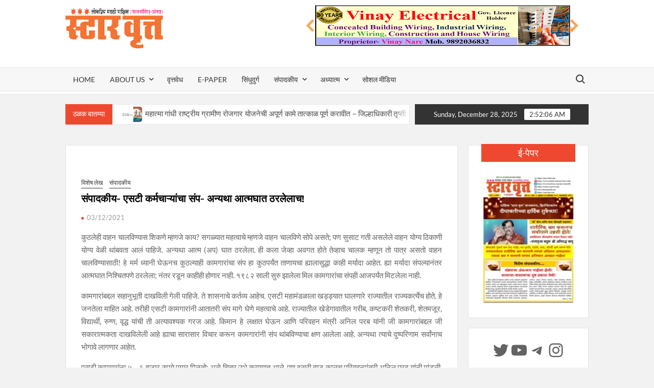

--- FILE ---
content_type: text/html; charset=UTF-8
request_url: https://starvrutta.com/editorial-st-workers-strike-stop-now/
body_size: 30254
content:
<!doctype html>
<html lang="en-US" prefix="og: https://ogp.me/ns#">
<head>
	<meta charset="UTF-8">
	<meta name="viewport" content="width=device-width">
	<link rel="profile" href="https://gmpg.org/xfn/11">

	<style>
#wpadminbar #wp-admin-bar-wccp_free_top_button .ab-icon:before {
	content: "\f160";
	color: #02CA02;
	top: 3px;
}
#wpadminbar #wp-admin-bar-wccp_free_top_button .ab-icon {
	transform: rotate(45deg);
}
</style>
			 			 			 			 			 			 			 			 			 			 			 			 			 			 
<!-- Search Engine Optimization by Rank Math - https://rankmath.com/ -->
<title>संपादकीय- एसटी कर्मचाऱ्यांचा संप- अन्यथा आत्मघात ठरलेलाच! - स्टार वृत्त Star Vrutta</title>
<meta name="description" content="कुठलेही वाहन चालविण्यास शिकणे म्हणजे काय? सगळ्यात महत्वाचे म्हणजे वाहन चालविणे सोपे असते; पण सुसाट गती असलेले वाहन योग्य ठिकाणी योग्य वेळी थांबवता आलं पाहिजे."/>
<meta name="robots" content="follow, index, max-snippet:-1, max-video-preview:-1, max-image-preview:large"/>
<link rel="canonical" href="https://starvrutta.com/editorial-st-workers-strike-stop-now/" />
<meta property="og:locale" content="en_US" />
<meta property="og:type" content="article" />
<meta property="og:title" content="संपादकीय- एसटी कर्मचाऱ्यांचा संप- अन्यथा आत्मघात ठरलेलाच! - स्टार वृत्त Star Vrutta" />
<meta property="og:description" content="कुठलेही वाहन चालविण्यास शिकणे म्हणजे काय? सगळ्यात महत्वाचे म्हणजे वाहन चालविणे सोपे असते; पण सुसाट गती असलेले वाहन योग्य ठिकाणी योग्य वेळी थांबवता आलं पाहिजे." />
<meta property="og:url" content="https://starvrutta.com/editorial-st-workers-strike-stop-now/" />
<meta property="og:site_name" content="स्टार वृत्त Star Vrutta" />
<meta property="article:section" content="विशेष लेख" />
<meta property="og:image" content="https://starvrutta.com/wp-content/uploads/2023/07/cropped-logo.jpg" />
<meta property="og:image:secure_url" content="https://starvrutta.com/wp-content/uploads/2023/07/cropped-logo.jpg" />
<meta property="og:image:width" content="512" />
<meta property="og:image:height" content="512" />
<meta property="og:image:alt" content="संपादकीय- एसटी कर्मचाऱ्यांचा संप- अन्यथा आत्मघात ठरलेलाच!" />
<meta property="og:image:type" content="image/jpeg" />
<meta property="article:published_time" content="2021-12-03T13:24:47+05:30" />
<meta name="twitter:card" content="summary_large_image" />
<meta name="twitter:title" content="संपादकीय- एसटी कर्मचाऱ्यांचा संप- अन्यथा आत्मघात ठरलेलाच! - स्टार वृत्त Star Vrutta" />
<meta name="twitter:description" content="कुठलेही वाहन चालविण्यास शिकणे म्हणजे काय? सगळ्यात महत्वाचे म्हणजे वाहन चालविणे सोपे असते; पण सुसाट गती असलेले वाहन योग्य ठिकाणी योग्य वेळी थांबवता आलं पाहिजे." />
<meta name="twitter:image" content="https://starvrutta.com/wp-content/uploads/2023/07/cropped-logo.jpg" />
<meta name="twitter:label1" content="Written by" />
<meta name="twitter:data1" content="संपादकीय विभाग" />
<meta name="twitter:label2" content="Time to read" />
<meta name="twitter:data2" content="5 minutes" />
<script type="application/ld+json" class="rank-math-schema">{"@context":"https://schema.org","@graph":[{"@type":["Person","Organization"],"@id":"https://starvrutta.com/#person","name":"\u0938\u094d\u091f\u093e\u0930 \u0935\u0943\u0924\u094d\u0924 Star Vrutta","logo":{"@type":"ImageObject","@id":"https://starvrutta.com/#logo","url":"https://starvrutta.com/wp-content/uploads/2024/07/cropped-star-Copy-150x78.png","contentUrl":"https://starvrutta.com/wp-content/uploads/2024/07/cropped-star-Copy-150x78.png","caption":"\u0938\u094d\u091f\u093e\u0930 \u0935\u0943\u0924\u094d\u0924 Star Vrutta","inLanguage":"en-US"},"image":{"@type":"ImageObject","@id":"https://starvrutta.com/#logo","url":"https://starvrutta.com/wp-content/uploads/2024/07/cropped-star-Copy-150x78.png","contentUrl":"https://starvrutta.com/wp-content/uploads/2024/07/cropped-star-Copy-150x78.png","caption":"\u0938\u094d\u091f\u093e\u0930 \u0935\u0943\u0924\u094d\u0924 Star Vrutta","inLanguage":"en-US"}},{"@type":"WebSite","@id":"https://starvrutta.com/#website","url":"https://starvrutta.com","name":"\u0938\u094d\u091f\u093e\u0930 \u0935\u0943\u0924\u094d\u0924 Star Vrutta","publisher":{"@id":"https://starvrutta.com/#person"},"inLanguage":"en-US"},{"@type":"WebPage","@id":"https://starvrutta.com/editorial-st-workers-strike-stop-now/#webpage","url":"https://starvrutta.com/editorial-st-workers-strike-stop-now/","name":"\u0938\u0902\u092a\u093e\u0926\u0915\u0940\u092f- \u090f\u0938\u091f\u0940 \u0915\u0930\u094d\u092e\u091a\u093e\u0931\u094d\u092f\u093e\u0902\u091a\u093e \u0938\u0902\u092a- \u0905\u0928\u094d\u092f\u0925\u093e \u0906\u0924\u094d\u092e\u0918\u093e\u0924 \u0920\u0930\u0932\u0947\u0932\u093e\u091a! - \u0938\u094d\u091f\u093e\u0930 \u0935\u0943\u0924\u094d\u0924 Star Vrutta","datePublished":"2021-12-03T13:24:47+05:30","dateModified":"2021-12-03T13:24:47+05:30","isPartOf":{"@id":"https://starvrutta.com/#website"},"inLanguage":"en-US"},{"@type":"Person","@id":"https://starvrutta.com/author/narendra/","name":"\u0938\u0902\u092a\u093e\u0926\u0915\u0940\u092f \u0935\u093f\u092d\u093e\u0917","url":"https://starvrutta.com/author/narendra/","image":{"@type":"ImageObject","@id":"https://secure.gravatar.com/avatar/ad24e642b1084fc0a8edaeeec60739cf?s=96&amp;d=mm&amp;r=g","url":"https://secure.gravatar.com/avatar/ad24e642b1084fc0a8edaeeec60739cf?s=96&amp;d=mm&amp;r=g","caption":"\u0938\u0902\u092a\u093e\u0926\u0915\u0940\u092f \u0935\u093f\u092d\u093e\u0917","inLanguage":"en-US"},"sameAs":["https://starvrutta.com"]},{"@type":"BlogPosting","headline":"\u0938\u0902\u092a\u093e\u0926\u0915\u0940\u092f- \u090f\u0938\u091f\u0940 \u0915\u0930\u094d\u092e\u091a\u093e\u0931\u094d\u092f\u093e\u0902\u091a\u093e \u0938\u0902\u092a- \u0905\u0928\u094d\u092f\u0925\u093e \u0906\u0924\u094d\u092e\u0918\u093e\u0924 \u0920\u0930\u0932\u0947\u0932\u093e\u091a! - \u0938\u094d\u091f\u093e\u0930 \u0935\u0943\u0924\u094d\u0924 Star Vrutta","datePublished":"2021-12-03T13:24:47+05:30","dateModified":"2021-12-03T13:24:47+05:30","articleSection":"\u0935\u093f\u0936\u0947\u0937 \u0932\u0947\u0916, \u0938\u0902\u092a\u093e\u0926\u0915\u0940\u092f","author":{"@id":"https://starvrutta.com/author/narendra/","name":"\u0938\u0902\u092a\u093e\u0926\u0915\u0940\u092f \u0935\u093f\u092d\u093e\u0917"},"publisher":{"@id":"https://starvrutta.com/#person"},"description":"\u0915\u0941\u0920\u0932\u0947\u0939\u0940 \u0935\u093e\u0939\u0928 \u091a\u093e\u0932\u0935\u093f\u0923\u094d\u092f\u093e\u0938 \u0936\u093f\u0915\u0923\u0947 \u092e\u094d\u0939\u0923\u091c\u0947 \u0915\u093e\u092f? \u0938\u0917\u0933\u094d\u092f\u093e\u0924 \u092e\u0939\u0924\u094d\u0935\u093e\u091a\u0947 \u092e\u094d\u0939\u0923\u091c\u0947 \u0935\u093e\u0939\u0928 \u091a\u093e\u0932\u0935\u093f\u0923\u0947 \u0938\u094b\u092a\u0947 \u0905\u0938\u0924\u0947; \u092a\u0923 \u0938\u0941\u0938\u093e\u091f \u0917\u0924\u0940 \u0905\u0938\u0932\u0947\u0932\u0947 \u0935\u093e\u0939\u0928 \u092f\u094b\u0917\u094d\u092f \u0920\u093f\u0915\u093e\u0923\u0940 \u092f\u094b\u0917\u094d\u092f \u0935\u0947\u0933\u0940 \u0925\u093e\u0902\u092c\u0935\u0924\u093e \u0906\u0932\u0902 \u092a\u093e\u0939\u093f\u091c\u0947.","name":"\u0938\u0902\u092a\u093e\u0926\u0915\u0940\u092f- \u090f\u0938\u091f\u0940 \u0915\u0930\u094d\u092e\u091a\u093e\u0931\u094d\u092f\u093e\u0902\u091a\u093e \u0938\u0902\u092a- \u0905\u0928\u094d\u092f\u0925\u093e \u0906\u0924\u094d\u092e\u0918\u093e\u0924 \u0920\u0930\u0932\u0947\u0932\u093e\u091a! - \u0938\u094d\u091f\u093e\u0930 \u0935\u0943\u0924\u094d\u0924 Star Vrutta","@id":"https://starvrutta.com/editorial-st-workers-strike-stop-now/#richSnippet","isPartOf":{"@id":"https://starvrutta.com/editorial-st-workers-strike-stop-now/#webpage"},"inLanguage":"en-US","mainEntityOfPage":{"@id":"https://starvrutta.com/editorial-st-workers-strike-stop-now/#webpage"}}]}</script>
<!-- /Rank Math WordPress SEO plugin -->

<link rel='dns-prefetch' href='//www.googletagmanager.com' />
<link rel="alternate" type="application/rss+xml" title="स्टार वृत्त Star Vrutta &raquo; Feed" href="https://starvrutta.com/feed/" />
<link rel="alternate" type="application/rss+xml" title="स्टार वृत्त Star Vrutta &raquo; Comments Feed" href="https://starvrutta.com/comments/feed/" />
<link rel="alternate" type="application/rss+xml" title="स्टार वृत्त Star Vrutta &raquo; संपादकीय- एसटी कर्मचाऱ्यांचा संप- अन्यथा आत्मघात ठरलेलाच! Comments Feed" href="https://starvrutta.com/editorial-st-workers-strike-stop-now/feed/" />
<script type="text/javascript">
/* <![CDATA[ */
window._wpemojiSettings = {"baseUrl":"https:\/\/s.w.org\/images\/core\/emoji\/15.0.3\/72x72\/","ext":".png","svgUrl":"https:\/\/s.w.org\/images\/core\/emoji\/15.0.3\/svg\/","svgExt":".svg","source":{"concatemoji":"https:\/\/starvrutta.com\/wp-includes\/js\/wp-emoji-release.min.js?ver=6.6.4"}};
/*! This file is auto-generated */
!function(i,n){var o,s,e;function c(e){try{var t={supportTests:e,timestamp:(new Date).valueOf()};sessionStorage.setItem(o,JSON.stringify(t))}catch(e){}}function p(e,t,n){e.clearRect(0,0,e.canvas.width,e.canvas.height),e.fillText(t,0,0);var t=new Uint32Array(e.getImageData(0,0,e.canvas.width,e.canvas.height).data),r=(e.clearRect(0,0,e.canvas.width,e.canvas.height),e.fillText(n,0,0),new Uint32Array(e.getImageData(0,0,e.canvas.width,e.canvas.height).data));return t.every(function(e,t){return e===r[t]})}function u(e,t,n){switch(t){case"flag":return n(e,"\ud83c\udff3\ufe0f\u200d\u26a7\ufe0f","\ud83c\udff3\ufe0f\u200b\u26a7\ufe0f")?!1:!n(e,"\ud83c\uddfa\ud83c\uddf3","\ud83c\uddfa\u200b\ud83c\uddf3")&&!n(e,"\ud83c\udff4\udb40\udc67\udb40\udc62\udb40\udc65\udb40\udc6e\udb40\udc67\udb40\udc7f","\ud83c\udff4\u200b\udb40\udc67\u200b\udb40\udc62\u200b\udb40\udc65\u200b\udb40\udc6e\u200b\udb40\udc67\u200b\udb40\udc7f");case"emoji":return!n(e,"\ud83d\udc26\u200d\u2b1b","\ud83d\udc26\u200b\u2b1b")}return!1}function f(e,t,n){var r="undefined"!=typeof WorkerGlobalScope&&self instanceof WorkerGlobalScope?new OffscreenCanvas(300,150):i.createElement("canvas"),a=r.getContext("2d",{willReadFrequently:!0}),o=(a.textBaseline="top",a.font="600 32px Arial",{});return e.forEach(function(e){o[e]=t(a,e,n)}),o}function t(e){var t=i.createElement("script");t.src=e,t.defer=!0,i.head.appendChild(t)}"undefined"!=typeof Promise&&(o="wpEmojiSettingsSupports",s=["flag","emoji"],n.supports={everything:!0,everythingExceptFlag:!0},e=new Promise(function(e){i.addEventListener("DOMContentLoaded",e,{once:!0})}),new Promise(function(t){var n=function(){try{var e=JSON.parse(sessionStorage.getItem(o));if("object"==typeof e&&"number"==typeof e.timestamp&&(new Date).valueOf()<e.timestamp+604800&&"object"==typeof e.supportTests)return e.supportTests}catch(e){}return null}();if(!n){if("undefined"!=typeof Worker&&"undefined"!=typeof OffscreenCanvas&&"undefined"!=typeof URL&&URL.createObjectURL&&"undefined"!=typeof Blob)try{var e="postMessage("+f.toString()+"("+[JSON.stringify(s),u.toString(),p.toString()].join(",")+"));",r=new Blob([e],{type:"text/javascript"}),a=new Worker(URL.createObjectURL(r),{name:"wpTestEmojiSupports"});return void(a.onmessage=function(e){c(n=e.data),a.terminate(),t(n)})}catch(e){}c(n=f(s,u,p))}t(n)}).then(function(e){for(var t in e)n.supports[t]=e[t],n.supports.everything=n.supports.everything&&n.supports[t],"flag"!==t&&(n.supports.everythingExceptFlag=n.supports.everythingExceptFlag&&n.supports[t]);n.supports.everythingExceptFlag=n.supports.everythingExceptFlag&&!n.supports.flag,n.DOMReady=!1,n.readyCallback=function(){n.DOMReady=!0}}).then(function(){return e}).then(function(){var e;n.supports.everything||(n.readyCallback(),(e=n.source||{}).concatemoji?t(e.concatemoji):e.wpemoji&&e.twemoji&&(t(e.twemoji),t(e.wpemoji)))}))}((window,document),window._wpemojiSettings);
/* ]]> */
</script>

<style id='wp-emoji-styles-inline-css' type='text/css'>

	img.wp-smiley, img.emoji {
		display: inline !important;
		border: none !important;
		box-shadow: none !important;
		height: 1em !important;
		width: 1em !important;
		margin: 0 0.07em !important;
		vertical-align: -0.1em !important;
		background: none !important;
		padding: 0 !important;
	}
</style>
<link rel='stylesheet' id='wp-block-library-css' href='https://starvrutta.com/wp-includes/css/dist/block-library/style.min.css?ver=6.6.4' type='text/css' media='all' />
<style id='classic-theme-styles-inline-css' type='text/css'>
/*! This file is auto-generated */
.wp-block-button__link{color:#fff;background-color:#32373c;border-radius:9999px;box-shadow:none;text-decoration:none;padding:calc(.667em + 2px) calc(1.333em + 2px);font-size:1.125em}.wp-block-file__button{background:#32373c;color:#fff;text-decoration:none}
</style>
<style id='global-styles-inline-css' type='text/css'>
:root{--wp--preset--aspect-ratio--square: 1;--wp--preset--aspect-ratio--4-3: 4/3;--wp--preset--aspect-ratio--3-4: 3/4;--wp--preset--aspect-ratio--3-2: 3/2;--wp--preset--aspect-ratio--2-3: 2/3;--wp--preset--aspect-ratio--16-9: 16/9;--wp--preset--aspect-ratio--9-16: 9/16;--wp--preset--color--black: #000000;--wp--preset--color--cyan-bluish-gray: #abb8c3;--wp--preset--color--white: #ffffff;--wp--preset--color--pale-pink: #f78da7;--wp--preset--color--vivid-red: #cf2e2e;--wp--preset--color--luminous-vivid-orange: #ff6900;--wp--preset--color--luminous-vivid-amber: #fcb900;--wp--preset--color--light-green-cyan: #7bdcb5;--wp--preset--color--vivid-green-cyan: #00d084;--wp--preset--color--pale-cyan-blue: #8ed1fc;--wp--preset--color--vivid-cyan-blue: #0693e3;--wp--preset--color--vivid-purple: #9b51e0;--wp--preset--gradient--vivid-cyan-blue-to-vivid-purple: linear-gradient(135deg,rgba(6,147,227,1) 0%,rgb(155,81,224) 100%);--wp--preset--gradient--light-green-cyan-to-vivid-green-cyan: linear-gradient(135deg,rgb(122,220,180) 0%,rgb(0,208,130) 100%);--wp--preset--gradient--luminous-vivid-amber-to-luminous-vivid-orange: linear-gradient(135deg,rgba(252,185,0,1) 0%,rgba(255,105,0,1) 100%);--wp--preset--gradient--luminous-vivid-orange-to-vivid-red: linear-gradient(135deg,rgba(255,105,0,1) 0%,rgb(207,46,46) 100%);--wp--preset--gradient--very-light-gray-to-cyan-bluish-gray: linear-gradient(135deg,rgb(238,238,238) 0%,rgb(169,184,195) 100%);--wp--preset--gradient--cool-to-warm-spectrum: linear-gradient(135deg,rgb(74,234,220) 0%,rgb(151,120,209) 20%,rgb(207,42,186) 40%,rgb(238,44,130) 60%,rgb(251,105,98) 80%,rgb(254,248,76) 100%);--wp--preset--gradient--blush-light-purple: linear-gradient(135deg,rgb(255,206,236) 0%,rgb(152,150,240) 100%);--wp--preset--gradient--blush-bordeaux: linear-gradient(135deg,rgb(254,205,165) 0%,rgb(254,45,45) 50%,rgb(107,0,62) 100%);--wp--preset--gradient--luminous-dusk: linear-gradient(135deg,rgb(255,203,112) 0%,rgb(199,81,192) 50%,rgb(65,88,208) 100%);--wp--preset--gradient--pale-ocean: linear-gradient(135deg,rgb(255,245,203) 0%,rgb(182,227,212) 50%,rgb(51,167,181) 100%);--wp--preset--gradient--electric-grass: linear-gradient(135deg,rgb(202,248,128) 0%,rgb(113,206,126) 100%);--wp--preset--gradient--midnight: linear-gradient(135deg,rgb(2,3,129) 0%,rgb(40,116,252) 100%);--wp--preset--font-size--small: 13px;--wp--preset--font-size--medium: 20px;--wp--preset--font-size--large: 36px;--wp--preset--font-size--x-large: 42px;--wp--preset--spacing--20: 0.44rem;--wp--preset--spacing--30: 0.67rem;--wp--preset--spacing--40: 1rem;--wp--preset--spacing--50: 1.5rem;--wp--preset--spacing--60: 2.25rem;--wp--preset--spacing--70: 3.38rem;--wp--preset--spacing--80: 5.06rem;--wp--preset--shadow--natural: 6px 6px 9px rgba(0, 0, 0, 0.2);--wp--preset--shadow--deep: 12px 12px 50px rgba(0, 0, 0, 0.4);--wp--preset--shadow--sharp: 6px 6px 0px rgba(0, 0, 0, 0.2);--wp--preset--shadow--outlined: 6px 6px 0px -3px rgba(255, 255, 255, 1), 6px 6px rgba(0, 0, 0, 1);--wp--preset--shadow--crisp: 6px 6px 0px rgba(0, 0, 0, 1);}:where(.is-layout-flex){gap: 0.5em;}:where(.is-layout-grid){gap: 0.5em;}body .is-layout-flex{display: flex;}.is-layout-flex{flex-wrap: wrap;align-items: center;}.is-layout-flex > :is(*, div){margin: 0;}body .is-layout-grid{display: grid;}.is-layout-grid > :is(*, div){margin: 0;}:where(.wp-block-columns.is-layout-flex){gap: 2em;}:where(.wp-block-columns.is-layout-grid){gap: 2em;}:where(.wp-block-post-template.is-layout-flex){gap: 1.25em;}:where(.wp-block-post-template.is-layout-grid){gap: 1.25em;}.has-black-color{color: var(--wp--preset--color--black) !important;}.has-cyan-bluish-gray-color{color: var(--wp--preset--color--cyan-bluish-gray) !important;}.has-white-color{color: var(--wp--preset--color--white) !important;}.has-pale-pink-color{color: var(--wp--preset--color--pale-pink) !important;}.has-vivid-red-color{color: var(--wp--preset--color--vivid-red) !important;}.has-luminous-vivid-orange-color{color: var(--wp--preset--color--luminous-vivid-orange) !important;}.has-luminous-vivid-amber-color{color: var(--wp--preset--color--luminous-vivid-amber) !important;}.has-light-green-cyan-color{color: var(--wp--preset--color--light-green-cyan) !important;}.has-vivid-green-cyan-color{color: var(--wp--preset--color--vivid-green-cyan) !important;}.has-pale-cyan-blue-color{color: var(--wp--preset--color--pale-cyan-blue) !important;}.has-vivid-cyan-blue-color{color: var(--wp--preset--color--vivid-cyan-blue) !important;}.has-vivid-purple-color{color: var(--wp--preset--color--vivid-purple) !important;}.has-black-background-color{background-color: var(--wp--preset--color--black) !important;}.has-cyan-bluish-gray-background-color{background-color: var(--wp--preset--color--cyan-bluish-gray) !important;}.has-white-background-color{background-color: var(--wp--preset--color--white) !important;}.has-pale-pink-background-color{background-color: var(--wp--preset--color--pale-pink) !important;}.has-vivid-red-background-color{background-color: var(--wp--preset--color--vivid-red) !important;}.has-luminous-vivid-orange-background-color{background-color: var(--wp--preset--color--luminous-vivid-orange) !important;}.has-luminous-vivid-amber-background-color{background-color: var(--wp--preset--color--luminous-vivid-amber) !important;}.has-light-green-cyan-background-color{background-color: var(--wp--preset--color--light-green-cyan) !important;}.has-vivid-green-cyan-background-color{background-color: var(--wp--preset--color--vivid-green-cyan) !important;}.has-pale-cyan-blue-background-color{background-color: var(--wp--preset--color--pale-cyan-blue) !important;}.has-vivid-cyan-blue-background-color{background-color: var(--wp--preset--color--vivid-cyan-blue) !important;}.has-vivid-purple-background-color{background-color: var(--wp--preset--color--vivid-purple) !important;}.has-black-border-color{border-color: var(--wp--preset--color--black) !important;}.has-cyan-bluish-gray-border-color{border-color: var(--wp--preset--color--cyan-bluish-gray) !important;}.has-white-border-color{border-color: var(--wp--preset--color--white) !important;}.has-pale-pink-border-color{border-color: var(--wp--preset--color--pale-pink) !important;}.has-vivid-red-border-color{border-color: var(--wp--preset--color--vivid-red) !important;}.has-luminous-vivid-orange-border-color{border-color: var(--wp--preset--color--luminous-vivid-orange) !important;}.has-luminous-vivid-amber-border-color{border-color: var(--wp--preset--color--luminous-vivid-amber) !important;}.has-light-green-cyan-border-color{border-color: var(--wp--preset--color--light-green-cyan) !important;}.has-vivid-green-cyan-border-color{border-color: var(--wp--preset--color--vivid-green-cyan) !important;}.has-pale-cyan-blue-border-color{border-color: var(--wp--preset--color--pale-cyan-blue) !important;}.has-vivid-cyan-blue-border-color{border-color: var(--wp--preset--color--vivid-cyan-blue) !important;}.has-vivid-purple-border-color{border-color: var(--wp--preset--color--vivid-purple) !important;}.has-vivid-cyan-blue-to-vivid-purple-gradient-background{background: var(--wp--preset--gradient--vivid-cyan-blue-to-vivid-purple) !important;}.has-light-green-cyan-to-vivid-green-cyan-gradient-background{background: var(--wp--preset--gradient--light-green-cyan-to-vivid-green-cyan) !important;}.has-luminous-vivid-amber-to-luminous-vivid-orange-gradient-background{background: var(--wp--preset--gradient--luminous-vivid-amber-to-luminous-vivid-orange) !important;}.has-luminous-vivid-orange-to-vivid-red-gradient-background{background: var(--wp--preset--gradient--luminous-vivid-orange-to-vivid-red) !important;}.has-very-light-gray-to-cyan-bluish-gray-gradient-background{background: var(--wp--preset--gradient--very-light-gray-to-cyan-bluish-gray) !important;}.has-cool-to-warm-spectrum-gradient-background{background: var(--wp--preset--gradient--cool-to-warm-spectrum) !important;}.has-blush-light-purple-gradient-background{background: var(--wp--preset--gradient--blush-light-purple) !important;}.has-blush-bordeaux-gradient-background{background: var(--wp--preset--gradient--blush-bordeaux) !important;}.has-luminous-dusk-gradient-background{background: var(--wp--preset--gradient--luminous-dusk) !important;}.has-pale-ocean-gradient-background{background: var(--wp--preset--gradient--pale-ocean) !important;}.has-electric-grass-gradient-background{background: var(--wp--preset--gradient--electric-grass) !important;}.has-midnight-gradient-background{background: var(--wp--preset--gradient--midnight) !important;}.has-small-font-size{font-size: var(--wp--preset--font-size--small) !important;}.has-medium-font-size{font-size: var(--wp--preset--font-size--medium) !important;}.has-large-font-size{font-size: var(--wp--preset--font-size--large) !important;}.has-x-large-font-size{font-size: var(--wp--preset--font-size--x-large) !important;}
:where(.wp-block-post-template.is-layout-flex){gap: 1.25em;}:where(.wp-block-post-template.is-layout-grid){gap: 1.25em;}
:where(.wp-block-columns.is-layout-flex){gap: 2em;}:where(.wp-block-columns.is-layout-grid){gap: 2em;}
:root :where(.wp-block-pullquote){font-size: 1.5em;line-height: 1.6;}
</style>
<link rel='stylesheet' id='sow-slider-slider-css' href='https://starvrutta.com/wp-content/plugins/so-widgets-bundle/css/slider/slider.css?ver=1.68.5' type='text/css' media='all' />
<link rel='stylesheet' id='sow-slider-default-54641d534078-css' href='https://starvrutta.com/wp-content/uploads/siteorigin-widgets/sow-slider-default-54641d534078.css?ver=6.6.4' type='text/css' media='all' />
<link rel='stylesheet' id='timesnews-style-css' href='https://starvrutta.com/wp-content/themes/timesnews/style.css?ver=6.6.4' type='text/css' media='all' />
<link rel='stylesheet' id='fontawesome-css' href='https://starvrutta.com/wp-content/themes/timesnews/assets/library/fontawesome/css/all.min.css?ver=6.6.4' type='text/css' media='all' />
<link rel='stylesheet' id='timesnews-google-fonts-css' href='https://starvrutta.com/wp-content/fonts/800aa9c168e8cf4ac39f7bb7b8206e01.css' type='text/css' media='all' />
<link rel='stylesheet' id='__EPYT__style-css' href='https://starvrutta.com/wp-content/plugins/youtube-embed-plus/styles/ytprefs.min.css?ver=14.2.3.2' type='text/css' media='all' />
<style id='__EPYT__style-inline-css' type='text/css'>

                .epyt-gallery-thumb {
                        width: 50%;
                }
                
</style>
<script type="text/javascript" id="nb-jquery" src="https://starvrutta.com/wp-includes/js/jquery/jquery.min.js?ver=3.7.1" id="jquery-core-js"></script>
<script type="text/javascript" src="https://starvrutta.com/wp-includes/js/jquery/jquery-migrate.min.js?ver=3.4.1" id="jquery-migrate-js"></script>
<script type="text/javascript" src="https://starvrutta.com/wp-content/plugins/so-widgets-bundle/js/jquery.cycle.min.js?ver=1.68.5" id="sow-slider-slider-cycle2-js"></script>
<script type="text/javascript" src="https://starvrutta.com/wp-content/plugins/so-widgets-bundle/js/slider/jquery.slider.min.js?ver=1.68.5" id="sow-slider-slider-js"></script>
<script type="text/javascript" src="https://starvrutta.com/wp-content/themes/timesnews/assets/js/global.js?ver=1" id="timesnews-global-js"></script>
<script type="text/javascript" id="__ytprefs__-js-extra">
/* <![CDATA[ */
var _EPYT_ = {"ajaxurl":"https:\/\/starvrutta.com\/wp-admin\/admin-ajax.php","security":"6c9a796615","gallery_scrolloffset":"5","eppathtoscripts":"https:\/\/starvrutta.com\/wp-content\/plugins\/youtube-embed-plus\/scripts\/","eppath":"https:\/\/starvrutta.com\/wp-content\/plugins\/youtube-embed-plus\/","epresponsiveselector":"[\"iframe.__youtube_prefs__\",\"iframe[src*='youtube.com']\",\"iframe[src*='youtube-nocookie.com']\",\"iframe[data-ep-src*='youtube.com']\",\"iframe[data-ep-src*='youtube-nocookie.com']\",\"iframe[data-ep-gallerysrc*='youtube.com']\"]","epdovol":"1","version":"14.2.3.2","evselector":"iframe.__youtube_prefs__[src], iframe[src*=\"youtube.com\/embed\/\"], iframe[src*=\"youtube-nocookie.com\/embed\/\"]","ajax_compat":"","maxres_facade":"eager","ytapi_load":"light","pause_others":"","stopMobileBuffer":"1","facade_mode":"","not_live_on_channel":""};
/* ]]> */
</script>
<script type="text/javascript" src="https://starvrutta.com/wp-content/plugins/youtube-embed-plus/scripts/ytprefs.min.js?ver=14.2.3.2" id="__ytprefs__-js"></script>
<link rel="https://api.w.org/" href="https://starvrutta.com/wp-json/" /><link rel="alternate" title="JSON" type="application/json" href="https://starvrutta.com/wp-json/wp/v2/posts/10604" /><link rel="EditURI" type="application/rsd+xml" title="RSD" href="https://starvrutta.com/xmlrpc.php?rsd" />
<meta name="generator" content="WordPress 6.6.4" />
<link rel='shortlink' href='https://starvrutta.com/?p=10604' />
<link rel="alternate" title="oEmbed (JSON)" type="application/json+oembed" href="https://starvrutta.com/wp-json/oembed/1.0/embed?url=https%3A%2F%2Fstarvrutta.com%2Feditorial-st-workers-strike-stop-now%2F" />
<link rel="alternate" title="oEmbed (XML)" type="text/xml+oembed" href="https://starvrutta.com/wp-json/oembed/1.0/embed?url=https%3A%2F%2Fstarvrutta.com%2Feditorial-st-workers-strike-stop-now%2F&#038;format=xml" />
<meta name="generator" content="Site Kit by Google 1.154.0" />		<script type="text/javascript">
			var _statcounter = _statcounter || [];
			_statcounter.push({"tags": {"author": "Narendra"}});
		</script>
		<script id="wpcp_disable_selection" type="text/javascript">
var image_save_msg='You are not allowed to save images!';
	var no_menu_msg='Context Menu disabled!';
	var smessage = "Content is protected !!";

function disableEnterKey(e)
{
	var elemtype = e.target.tagName;
	
	elemtype = elemtype.toUpperCase();
	
	if (elemtype == "TEXT" || elemtype == "TEXTAREA" || elemtype == "INPUT" || elemtype == "PASSWORD" || elemtype == "SELECT" || elemtype == "OPTION" || elemtype == "EMBED")
	{
		elemtype = 'TEXT';
	}
	
	if (e.ctrlKey){
     var key;
     if(window.event)
          key = window.event.keyCode;     //IE
     else
          key = e.which;     //firefox (97)
    //if (key != 17) alert(key);
     if (elemtype!= 'TEXT' && (key == 97 || key == 65 || key == 67 || key == 99 || key == 88 || key == 120 || key == 26 || key == 85  || key == 86 || key == 83 || key == 43 || key == 73))
     {
		if(wccp_free_iscontenteditable(e)) return true;
		show_wpcp_message('You are not allowed to copy content or view source');
		return false;
     }else
     	return true;
     }
}


/*For contenteditable tags*/
function wccp_free_iscontenteditable(e)
{
	var e = e || window.event; // also there is no e.target property in IE. instead IE uses window.event.srcElement
  	
	var target = e.target || e.srcElement;

	var elemtype = e.target.nodeName;
	
	elemtype = elemtype.toUpperCase();
	
	var iscontenteditable = "false";
		
	if(typeof target.getAttribute!="undefined" ) iscontenteditable = target.getAttribute("contenteditable"); // Return true or false as string
	
	var iscontenteditable2 = false;
	
	if(typeof target.isContentEditable!="undefined" ) iscontenteditable2 = target.isContentEditable; // Return true or false as boolean

	if(target.parentElement.isContentEditable) iscontenteditable2 = true;
	
	if (iscontenteditable == "true" || iscontenteditable2 == true)
	{
		if(typeof target.style!="undefined" ) target.style.cursor = "text";
		
		return true;
	}
}

////////////////////////////////////
function disable_copy(e)
{	
	var e = e || window.event; // also there is no e.target property in IE. instead IE uses window.event.srcElement
	
	var elemtype = e.target.tagName;
	
	elemtype = elemtype.toUpperCase();
	
	if (elemtype == "TEXT" || elemtype == "TEXTAREA" || elemtype == "INPUT" || elemtype == "PASSWORD" || elemtype == "SELECT" || elemtype == "OPTION" || elemtype == "EMBED")
	{
		elemtype = 'TEXT';
	}
	
	if(wccp_free_iscontenteditable(e)) return true;
	
	var isSafari = /Safari/.test(navigator.userAgent) && /Apple Computer/.test(navigator.vendor);
	
	var checker_IMG = '';
	if (elemtype == "IMG" && checker_IMG == 'checked' && e.detail >= 2) {show_wpcp_message(alertMsg_IMG);return false;}
	if (elemtype != "TEXT")
	{
		if (smessage !== "" && e.detail == 2)
			show_wpcp_message(smessage);
		
		if (isSafari)
			return true;
		else
			return false;
	}	
}

//////////////////////////////////////////
function disable_copy_ie()
{
	var e = e || window.event;
	var elemtype = window.event.srcElement.nodeName;
	elemtype = elemtype.toUpperCase();
	if(wccp_free_iscontenteditable(e)) return true;
	if (elemtype == "IMG") {show_wpcp_message(alertMsg_IMG);return false;}
	if (elemtype != "TEXT" && elemtype != "TEXTAREA" && elemtype != "INPUT" && elemtype != "PASSWORD" && elemtype != "SELECT" && elemtype != "OPTION" && elemtype != "EMBED")
	{
		return false;
	}
}	
function reEnable()
{
	return true;
}
document.onkeydown = disableEnterKey;
document.onselectstart = disable_copy_ie;
if(navigator.userAgent.indexOf('MSIE')==-1)
{
	document.onmousedown = disable_copy;
	document.onclick = reEnable;
}
function disableSelection(target)
{
    //For IE This code will work
    if (typeof target.onselectstart!="undefined")
    target.onselectstart = disable_copy_ie;
    
    //For Firefox This code will work
    else if (typeof target.style.MozUserSelect!="undefined")
    {target.style.MozUserSelect="none";}
    
    //All other  (ie: Opera) This code will work
    else
    target.onmousedown=function(){return false}
    target.style.cursor = "default";
}
//Calling the JS function directly just after body load
window.onload = function(){disableSelection(document.body);};

//////////////////special for safari Start////////////////
var onlongtouch;
var timer;
var touchduration = 1000; //length of time we want the user to touch before we do something

var elemtype = "";
function touchstart(e) {
	var e = e || window.event;
  // also there is no e.target property in IE.
  // instead IE uses window.event.srcElement
  	var target = e.target || e.srcElement;
	
	elemtype = window.event.srcElement.nodeName;
	
	elemtype = elemtype.toUpperCase();
	
	if(!wccp_pro_is_passive()) e.preventDefault();
	if (!timer) {
		timer = setTimeout(onlongtouch, touchduration);
	}
}

function touchend() {
    //stops short touches from firing the event
    if (timer) {
        clearTimeout(timer);
        timer = null;
    }
	onlongtouch();
}

onlongtouch = function(e) { //this will clear the current selection if anything selected
	
	if (elemtype != "TEXT" && elemtype != "TEXTAREA" && elemtype != "INPUT" && elemtype != "PASSWORD" && elemtype != "SELECT" && elemtype != "EMBED" && elemtype != "OPTION")	
	{
		if (window.getSelection) {
			if (window.getSelection().empty) {  // Chrome
			window.getSelection().empty();
			} else if (window.getSelection().removeAllRanges) {  // Firefox
			window.getSelection().removeAllRanges();
			}
		} else if (document.selection) {  // IE?
			document.selection.empty();
		}
		return false;
	}
};

document.addEventListener("DOMContentLoaded", function(event) { 
    window.addEventListener("touchstart", touchstart, false);
    window.addEventListener("touchend", touchend, false);
});

function wccp_pro_is_passive() {

  var cold = false,
  hike = function() {};

  try {
	  const object1 = {};
  var aid = Object.defineProperty(object1, 'passive', {
  get() {cold = true}
  });
  window.addEventListener('test', hike, aid);
  window.removeEventListener('test', hike, aid);
  } catch (e) {}

  return cold;
}
/*special for safari End*/
</script>
<script id="wpcp_disable_Right_Click" type="text/javascript">
document.ondragstart = function() { return false;}
	function nocontext(e) {
	   return false;
	}
	document.oncontextmenu = nocontext;
</script>
<style>
.unselectable
{
-moz-user-select:none;
-webkit-user-select:none;
cursor: default;
}
html
{
-webkit-touch-callout: none;
-webkit-user-select: none;
-khtml-user-select: none;
-moz-user-select: none;
-ms-user-select: none;
user-select: none;
-webkit-tap-highlight-color: rgba(0,0,0,0);
}
</style>
<script id="wpcp_css_disable_selection" type="text/javascript">
var e = document.getElementsByTagName('body')[0];
if(e)
{
	e.setAttribute('unselectable',"on");
}
</script>
<link rel="pingback" href="https://starvrutta.com/xmlrpc.php">		<style type="text/css">
					.site-title a,
			.site-description,
			.has-header-image .site-title a,
			.has-header-image .site-description,
			.has-top-bg-image .site-title a,
			.has-top-bg-image .site-description {
				position: absolute;
				clip: rect(1px, 1px, 1px, 1px);
			}
				</style>
		<link rel="icon" href="https://starvrutta.com/wp-content/uploads/2023/07/cropped-logo-32x32.jpg" sizes="32x32" />
<link rel="icon" href="https://starvrutta.com/wp-content/uploads/2023/07/cropped-logo-192x192.jpg" sizes="192x192" />
<link rel="apple-touch-icon" href="https://starvrutta.com/wp-content/uploads/2023/07/cropped-logo-180x180.jpg" />
<meta name="msapplication-TileImage" content="https://starvrutta.com/wp-content/uploads/2023/07/cropped-logo-270x270.jpg" />
</head>

<body class="nb-3-3-8 nimble-no-local-data-skp__post_post_10604 nimble-no-group-site-tmpl-skp__all_post post-template-default single single-post postid-10604 single-format-standard wp-custom-logo sek-hide-rc-badge unselectable lw-area has-sidebar">
	<div id="page" class="site">
	<a class="skip-link screen-reader-text" href="#content">Skip to content</a>
	
	<header id="masthead" class="site-header">
		<div id="main-header" class="main-header">
			<div class="navigation-top">
        		<div class="wrap">
            	<div id="site-header-menu" class="site-header-menu">
               	<nav class="main-navigation" aria-label="Primary Menu" role="navigation">
							    <button class="menu-toggle" aria-controls="primary-menu" aria-expanded="false">
        <span class="toggle-text">Menu</span>
        <span class="toggle-bar"></span>
    </button>

    <ul id="primary-menu" class="menu nav-menu"><li id="menu-item-11769" class="menu-item menu-item-type-custom menu-item-object-custom menu-item-home menu-item-11769"><a href="https://starvrutta.com">Home</a></li>
<li id="menu-item-11780" class="menu-item menu-item-type-post_type menu-item-object-page menu-item-has-children menu-item-11780"><a href="https://starvrutta.com/about-us/">About Us</a>
<ul class="sub-menu">
	<li id="menu-item-11795" class="menu-item menu-item-type-post_type menu-item-object-page menu-item-11795"><a href="https://starvrutta.com/contact-us/">Contact Us</a></li>
</ul>
</li>
<li id="menu-item-11770" class="menu-item menu-item-type-taxonomy menu-item-object-category menu-item-11770 category-color-5"><a href="https://starvrutta.com/category/news/">वृत्तवेध</a></li>
<li id="menu-item-12153" class="menu-item menu-item-type-post_type menu-item-object-page menu-item-12153"><a href="https://starvrutta.com/epaper/">E-Paper</a></li>
<li id="menu-item-11771" class="menu-item menu-item-type-taxonomy menu-item-object-category menu-item-11771 category-color-55"><a href="https://starvrutta.com/category/%e0%a4%b8%e0%a4%bf%e0%a4%82%e0%a4%a7%e0%a5%81%e0%a4%a6%e0%a5%81%e0%a4%b0%e0%a5%8d%e0%a4%97/">सिंधुदुर्ग</a></li>
<li id="menu-item-11772" class="menu-item menu-item-type-taxonomy menu-item-object-category current-post-ancestor current-menu-parent current-post-parent menu-item-has-children menu-item-11772 category-color-16"><a href="https://starvrutta.com/category/editorial/">संपादकीय</a>
<ul class="sub-menu">
	<li id="menu-item-11954" class="menu-item menu-item-type-taxonomy menu-item-object-category current-post-ancestor current-menu-parent current-post-parent menu-item-11954 category-color-19"><a href="https://starvrutta.com/category/%e0%a4%b5%e0%a4%bf%e0%a4%b6%e0%a5%87%e0%a4%b7-%e0%a4%b2%e0%a5%87%e0%a4%96/">विशेष लेख</a></li>
	<li id="menu-item-11955" class="menu-item menu-item-type-taxonomy menu-item-object-category menu-item-11955 category-color-15"><a href="https://starvrutta.com/category/health/">आरोग्य</a></li>
</ul>
</li>
<li id="menu-item-11953" class="menu-item menu-item-type-taxonomy menu-item-object-category menu-item-has-children menu-item-11953 category-color-4"><a href="https://starvrutta.com/category/%e0%a4%85%e0%a4%a7%e0%a5%8d%e0%a4%af%e0%a4%be%e0%a4%a4%e0%a5%8d%e0%a4%ae/">अध्यात्म</a>
<ul class="sub-menu">
	<li id="menu-item-11959" class="menu-item menu-item-type-taxonomy menu-item-object-category menu-item-11959 category-color-52"><a href="https://starvrutta.com/category/%e0%a4%89%e0%a4%a6%e0%a5%8d%e0%a4%af%e0%a4%be%e0%a4%9a%e0%a5%87-%e0%a4%aa%e0%a4%82%e0%a4%9a%e0%a4%be%e0%a4%97/">पंचाग</a></li>
	<li id="menu-item-11961" class="menu-item menu-item-type-taxonomy menu-item-object-category menu-item-11961 category-color-22"><a href="https://starvrutta.com/category/%e0%a4%b8%e0%a4%a3-%e0%a4%86%e0%a4%a3%e0%a4%bf-%e0%a4%89%e0%a4%a4%e0%a5%8d%e0%a4%b8%e0%a4%b5/">सण आणि उत्सव</a></li>
	<li id="menu-item-11962" class="menu-item menu-item-type-taxonomy menu-item-object-category menu-item-11962 category-color-21"><a href="https://starvrutta.com/category/%e0%a4%b6%e0%a5%8d%e0%a4%b0%e0%a5%80-%e0%a4%97%e0%a4%a3%e0%a5%87%e0%a4%b6-%e0%a4%a6%e0%a4%b0%e0%a5%8d%e0%a4%b6%e0%a4%a8/">श्री गणेश दर्शन</a></li>
	<li id="menu-item-11958" class="menu-item menu-item-type-taxonomy menu-item-object-category menu-item-11958 category-color-41"><a href="https://starvrutta.com/category/%e0%a4%b6%e0%a5%8d%e0%a4%b0%e0%a5%80%e0%a4%b8%e0%a4%be%e0%a4%88/">श्रीसाई</a></li>
</ul>
</li>
<li id="menu-item-12870" class="menu-item menu-item-type-taxonomy menu-item-object-category menu-item-12870 category-color-108"><a href="https://starvrutta.com/category/%e0%a4%b8%e0%a5%8b%e0%a4%b6%e0%a4%b2-%e0%a4%ae%e0%a5%80%e0%a4%a1%e0%a4%bf%e0%a4%af%e0%a4%be/">सोशल मीडिया</a></li>
</ul>						 </nav><!-- #site-navigation -->
						 									<button type="button" class="search-toggle"><span><span class="screen-reader-text">Search for:</span></span></button>
								           		</div>
        		</div><!-- .wrap -->
			</div><!-- .navigation-top -->
			<div class="search-container-wrap">
    <div class="search-container">
        <form role="search" method="get" class="search" action="https://starvrutta.com/"  role="search"> 
            <label for='s' class='screen-reader-text'>Search</label> 
                <input class="search-field" placeholder="Search&hellip;" name="s" type="search"> 
                <input class="search-submit" value="Search" type="submit">
        </form>
    </div><!-- .search-container -->
</div><!-- .search-container-wrap -->
    

			<div class="main-header-brand">
				
				<div class="header-brand" >
					<div class="wrap">
						<div class="header-brand-content">
							    <div class="site-branding">
        <a href="https://starvrutta.com/" class="custom-logo-link" rel="home"><img width="186" height="78" src="https://starvrutta.com/wp-content/uploads/2024/07/cropped-star-Copy.png" class="custom-logo no-lazy" alt="स्टार वृत्त Star Vrutta" decoding="async" /></a>        <div class="site-branding-text">

                            <p class="site-title"><a href="https://starvrutta.com/" rel="home">स्टार वृत्त Star Vrutta</a></p>
                
        </div><!-- .site-branding-text -->
    </div><!-- .site-branding -->


							<div class="header-right">
								<div class="header-banner">

									<section id="sow-slider-7" class="widget widget_sow-slider"><div
			
			class="so-widget-sow-slider so-widget-sow-slider-default-54641d534078"
			
		>				<div class="sow-slider-base" style="display: none" tabindex="0">
					<ul
					class="sow-slider-images"
					data-settings="{&quot;pagination&quot;:true,&quot;speed&quot;:800,&quot;timeout&quot;:1250,&quot;paused&quot;:false,&quot;pause_on_hover&quot;:false,&quot;swipe&quot;:true,&quot;nav_always_show_desktop&quot;:true,&quot;nav_always_show_mobile&quot;:&quot;&quot;,&quot;breakpoint&quot;:&quot;780px&quot;,&quot;unmute&quot;:false,&quot;anchor&quot;:null}"
										data-anchor-id=""
				>		<li class="sow-slider-image" style="visibility: visible;;cursor: pointer;" data-url="{&quot;url&quot;:&quot;https:\/\/www.trivikramtech.com\/&quot;,&quot;new_window&quot;:true}" >
						<div class="sow-slider-image-container">
				<div class="sow-slider-image-wrapper" style="max-width: 500px">
											<a href="https://www.trivikramtech.com/"
																					target="_blank" 																												rel="noopener noreferrer" 													>
										<div class="sow-slider-image-foreground-wrapper">
						<img width="500" height="80" src="https://starvrutta.com/wp-content/uploads/2023/08/abhi-adv.png" class="sow-slider-foreground-image no-lazy" alt="" style="" decoding="async" srcset="https://starvrutta.com/wp-content/uploads/2023/08/abhi-adv.png 500w, https://starvrutta.com/wp-content/uploads/2023/08/abhi-adv-300x48.png 300w" sizes="(max-width: 500px) 100vw, 500px" />					</div>
											</a>
									</div>
			</div>
					</li>
				<li class="sow-slider-image" style="visibility: hidden;" >
						<div class="sow-slider-image-container">
				<div class="sow-slider-image-wrapper" style="max-width: 500px">
										<div class="sow-slider-image-foreground-wrapper">
						<img width="500" height="80" src="https://starvrutta.com/wp-content/uploads/2023/08/vinay-adv1.png" class="sow-slider-foreground-image no-lazy" alt="" style="" decoding="async" srcset="https://starvrutta.com/wp-content/uploads/2023/08/vinay-adv1.png 500w, https://starvrutta.com/wp-content/uploads/2023/08/vinay-adv1-300x48.png 300w" sizes="(max-width: 500px) 100vw, 500px" />					</div>
									</div>
			</div>
					</li>
				<li class="sow-slider-image" style="visibility: hidden;" >
						<div class="sow-slider-image-container">
				<div class="sow-slider-image-wrapper" style="max-width: 500px">
										<div class="sow-slider-image-foreground-wrapper">
						<img width="500" height="80" src="https://starvrutta.com/wp-content/uploads/2023/08/suruchi-adv.png" class="sow-slider-foreground-image no-lazy" alt="" style="" decoding="async" srcset="https://starvrutta.com/wp-content/uploads/2023/08/suruchi-adv.png 500w, https://starvrutta.com/wp-content/uploads/2023/08/suruchi-adv-300x48.png 300w" sizes="(max-width: 500px) 100vw, 500px" />					</div>
									</div>
			</div>
					</li>
				<li class="sow-slider-image" style="visibility: hidden;" >
						<div class="sow-slider-image-container">
				<div class="sow-slider-image-wrapper" style="max-width: 509px">
										<div class="sow-slider-image-foreground-wrapper">
						<img width="509" height="80" src="https://starvrutta.com/wp-content/uploads/2023/08/sumit-adv1.png" class="sow-slider-foreground-image no-lazy" alt="" style="" decoding="async" srcset="https://starvrutta.com/wp-content/uploads/2023/08/sumit-adv1.png 509w, https://starvrutta.com/wp-content/uploads/2023/08/sumit-adv1-300x47.png 300w" sizes="(max-width: 509px) 100vw, 509px" />					</div>
									</div>
			</div>
					</li>
				<li class="sow-slider-image" style="visibility: hidden;;cursor: pointer;" data-url="{&quot;url&quot;:&quot;https:\/\/ncslog.com\/&quot;,&quot;new_window&quot;:true}" >
						<div class="sow-slider-image-container">
				<div class="sow-slider-image-wrapper" style="max-width: 500px">
											<a href="https://ncslog.com/"
																					target="_blank" 																												rel="noopener noreferrer" 													>
										<div class="sow-slider-image-foreground-wrapper">
						<img width="500" height="80" src="https://starvrutta.com/wp-content/uploads/2025/07/NCS-5000-by-800.jpg" class="sow-slider-foreground-image no-lazy" alt="" style="" decoding="async" srcset="https://starvrutta.com/wp-content/uploads/2025/07/NCS-5000-by-800.jpg 500w, https://starvrutta.com/wp-content/uploads/2025/07/NCS-5000-by-800-300x48.jpg 300w" sizes="(max-width: 500px) 100vw, 500px" />					</div>
											</a>
									</div>
			</div>
					</li>
				<li class="sow-slider-image" style="visibility: hidden;;cursor: pointer;" data-url="{&quot;url&quot;:&quot;https:\/\/starvrutta.com\/ambadnya-clinic-dr-sanika-sawant\/&quot;,&quot;new_window&quot;:true}" >
						<div class="sow-slider-image-container">
				<div class="sow-slider-image-wrapper" style="max-width: 500px">
											<a href="https://starvrutta.com/ambadnya-clinic-dr-sanika-sawant/"
																					target="_blank" 																												rel="noopener noreferrer" 													>
										<div class="sow-slider-image-foreground-wrapper">
						<img width="500" height="81" src="https://starvrutta.com/wp-content/uploads/2025/09/ambadnya-clinic.png" class="sow-slider-foreground-image no-lazy" alt="" style="" decoding="async" srcset="https://starvrutta.com/wp-content/uploads/2025/09/ambadnya-clinic.png 500w, https://starvrutta.com/wp-content/uploads/2025/09/ambadnya-clinic-300x49.png 300w" sizes="(max-width: 500px) 100vw, 500px" />					</div>
											</a>
									</div>
			</div>
					</li>
		</ul>				<ol class="sow-slider-pagination">
											<li><a href="#" data-goto="0" aria-label="Display slide 1"></a></li>
											<li><a href="#" data-goto="1" aria-label="Display slide 2"></a></li>
											<li><a href="#" data-goto="2" aria-label="Display slide 3"></a></li>
											<li><a href="#" data-goto="3" aria-label="Display slide 4"></a></li>
											<li><a href="#" data-goto="4" aria-label="Display slide 5"></a></li>
											<li><a href="#" data-goto="5" aria-label="Display slide 6"></a></li>
									</ol>

				<div class="sow-slide-nav sow-slide-nav-next">
					<a href="#" data-goto="next" aria-label="Next slide" data-action="next">
						<em class="sow-sld-icon-thin-right"></em>
					</a>
				</div>

				<div class="sow-slide-nav sow-slide-nav-prev">
					<a href="#" data-goto="previous" aria-label="Previous slide" data-action="prev">
						<em class="sow-sld-icon-thin-left"></em>
					</a>
				</div>
				</div></div></section><section id="block-32" class="widget widget_block widget_media_image">
<figure class="wp-block-image size-full is-resized"><img decoding="async" src="https://starvrutta.com/wp-content/uploads/2023/08/Untitled-1.jpg" alt="" class="wp-image-12578" style="width:573px;height:32px" width="573" height="32" srcset="https://starvrutta.com/wp-content/uploads/2023/08/Untitled-1.jpg 306w, https://starvrutta.com/wp-content/uploads/2023/08/Untitled-1-300x17.jpg 300w" sizes="(max-width: 573px) 100vw, 573px" /></figure>
</section>								</div><!-- .header-banner -->
							</div><!-- .header-right -->
						</div><!-- .header-brand-content -->
					</div><!-- .wrap -->
				</div><!-- .header-brand -->

				<div id="nav-sticker">
					<div class="navigation-top">
						<div class="wrap">
							<div id="site-header-menu" class="site-header-menu">
								<nav id="site-navigation" class="main-navigation" aria-label="Primary Menu">
								    <button class="menu-toggle" aria-controls="primary-menu" aria-expanded="false">
        <span class="toggle-text">Menu</span>
        <span class="toggle-bar"></span>
    </button>

    <ul id="primary-menu" class="menu nav-menu"><li class="menu-item menu-item-type-custom menu-item-object-custom menu-item-home menu-item-11769"><a href="https://starvrutta.com">Home</a></li>
<li class="menu-item menu-item-type-post_type menu-item-object-page menu-item-has-children menu-item-11780"><a href="https://starvrutta.com/about-us/">About Us</a>
<ul class="sub-menu">
	<li class="menu-item menu-item-type-post_type menu-item-object-page menu-item-11795"><a href="https://starvrutta.com/contact-us/">Contact Us</a></li>
</ul>
</li>
<li class="menu-item menu-item-type-taxonomy menu-item-object-category menu-item-11770 category-color-5"><a href="https://starvrutta.com/category/news/">वृत्तवेध</a></li>
<li class="menu-item menu-item-type-post_type menu-item-object-page menu-item-12153"><a href="https://starvrutta.com/epaper/">E-Paper</a></li>
<li class="menu-item menu-item-type-taxonomy menu-item-object-category menu-item-11771 category-color-55"><a href="https://starvrutta.com/category/%e0%a4%b8%e0%a4%bf%e0%a4%82%e0%a4%a7%e0%a5%81%e0%a4%a6%e0%a5%81%e0%a4%b0%e0%a5%8d%e0%a4%97/">सिंधुदुर्ग</a></li>
<li class="menu-item menu-item-type-taxonomy menu-item-object-category current-post-ancestor current-menu-parent current-post-parent menu-item-has-children menu-item-11772 category-color-16"><a href="https://starvrutta.com/category/editorial/">संपादकीय</a>
<ul class="sub-menu">
	<li class="menu-item menu-item-type-taxonomy menu-item-object-category current-post-ancestor current-menu-parent current-post-parent menu-item-11954 category-color-19"><a href="https://starvrutta.com/category/%e0%a4%b5%e0%a4%bf%e0%a4%b6%e0%a5%87%e0%a4%b7-%e0%a4%b2%e0%a5%87%e0%a4%96/">विशेष लेख</a></li>
	<li class="menu-item menu-item-type-taxonomy menu-item-object-category menu-item-11955 category-color-15"><a href="https://starvrutta.com/category/health/">आरोग्य</a></li>
</ul>
</li>
<li class="menu-item menu-item-type-taxonomy menu-item-object-category menu-item-has-children menu-item-11953 category-color-4"><a href="https://starvrutta.com/category/%e0%a4%85%e0%a4%a7%e0%a5%8d%e0%a4%af%e0%a4%be%e0%a4%a4%e0%a5%8d%e0%a4%ae/">अध्यात्म</a>
<ul class="sub-menu">
	<li class="menu-item menu-item-type-taxonomy menu-item-object-category menu-item-11959 category-color-52"><a href="https://starvrutta.com/category/%e0%a4%89%e0%a4%a6%e0%a5%8d%e0%a4%af%e0%a4%be%e0%a4%9a%e0%a5%87-%e0%a4%aa%e0%a4%82%e0%a4%9a%e0%a4%be%e0%a4%97/">पंचाग</a></li>
	<li class="menu-item menu-item-type-taxonomy menu-item-object-category menu-item-11961 category-color-22"><a href="https://starvrutta.com/category/%e0%a4%b8%e0%a4%a3-%e0%a4%86%e0%a4%a3%e0%a4%bf-%e0%a4%89%e0%a4%a4%e0%a5%8d%e0%a4%b8%e0%a4%b5/">सण आणि उत्सव</a></li>
	<li class="menu-item menu-item-type-taxonomy menu-item-object-category menu-item-11962 category-color-21"><a href="https://starvrutta.com/category/%e0%a4%b6%e0%a5%8d%e0%a4%b0%e0%a5%80-%e0%a4%97%e0%a4%a3%e0%a5%87%e0%a4%b6-%e0%a4%a6%e0%a4%b0%e0%a5%8d%e0%a4%b6%e0%a4%a8/">श्री गणेश दर्शन</a></li>
	<li class="menu-item menu-item-type-taxonomy menu-item-object-category menu-item-11958 category-color-41"><a href="https://starvrutta.com/category/%e0%a4%b6%e0%a5%8d%e0%a4%b0%e0%a5%80%e0%a4%b8%e0%a4%be%e0%a4%88/">श्रीसाई</a></li>
</ul>
</li>
<li class="menu-item menu-item-type-taxonomy menu-item-object-category menu-item-12870 category-color-108"><a href="https://starvrutta.com/category/%e0%a4%b8%e0%a5%8b%e0%a4%b6%e0%a4%b2-%e0%a4%ae%e0%a5%80%e0%a4%a1%e0%a4%bf%e0%a4%af%e0%a4%be/">सोशल मीडिया</a></li>
</ul>								</nav><!-- #site-navigation -->
	            												<button type="button" class="search-toggle"><span><span class="screen-reader-text">Search for:</span></span></button>
															</div>
        				</div><!-- .wrap -->
     				</div><!-- .navigation-top -->
     			</div><!-- #nav-sticker -->
     			<div class="search-container-wrap">
    <div class="search-container">
        <form role="search" method="get" class="search" action="https://starvrutta.com/"  role="search"> 
            <label for='s' class='screen-reader-text'>Search</label> 
                <input class="search-field" placeholder="Search&hellip;" name="s" type="search"> 
                <input class="search-submit" value="Search" type="submit">
        </form>
    </div><!-- .search-container -->
</div><!-- .search-container-wrap -->
    
					<div class="flash-news-holder">
						<div class="wrap">
							<div class="top-header">
								<div class="top-header-inner">
									    <div class="flash-news">
                <div class="flash-news-header">
            <h4 class="flash-news-title">ठळक बातम्या</h4>
        </div>
                <div class="marquee">
                            <artical class="news-post-title">
                                            <span class="news-post-img">
                            <a href="https://starvrutta.com/news-meeting-and-discussion-with-maratha-community-leader-manoj-jarange-patil/" title="मराठा समाजाचे नेते मनोज जरांगे पाटील यांची सदिच्छा भेट!"><img width="506" height="303" src="https://starvrutta.com/wp-content/uploads/2025/11/maratha1.jpg" class="attachment-post-thumbnail size-post-thumbnail no-lazy wp-post-image" alt="" decoding="async" fetchpriority="high" srcset="https://starvrutta.com/wp-content/uploads/2025/11/maratha1.jpg 506w, https://starvrutta.com/wp-content/uploads/2025/11/maratha1-300x180.jpg 300w" sizes="(max-width: 506px) 100vw, 506px" /></a>
                         </span>
                     
                    <h3><a href="https://starvrutta.com/news-meeting-and-discussion-with-maratha-community-leader-manoj-jarange-patil/" title="मराठा समाजाचे नेते मनोज जरांगे पाटील यांची सदिच्छा भेट!">मराठा समाजाचे नेते मनोज जरांगे पाटील यांची सदिच्छा भेट!</a></h3>
                </artical>

                            <artical class="news-post-title">
                                            <span class="news-post-img">
                            <a href="https://starvrutta.com/news-the-incomplete-works-of-mgnregs-should-be-completed-immediately/" title="महात्मा गांधी राष्ट्रीय ग्रामीण रोजगार योजनेची अपूर्ण कामे तात्काळ पूर्ण करावीत &#8211; जिल्हाधिकारी तृप्ती धोडमिसे"><img width="506" height="303" src="https://starvrutta.com/wp-content/uploads/2025/11/mnrega.jpg" class="attachment-post-thumbnail size-post-thumbnail no-lazy wp-post-image" alt="" decoding="async" srcset="https://starvrutta.com/wp-content/uploads/2025/11/mnrega.jpg 506w, https://starvrutta.com/wp-content/uploads/2025/11/mnrega-300x180.jpg 300w" sizes="(max-width: 506px) 100vw, 506px" /></a>
                         </span>
                     
                    <h3><a href="https://starvrutta.com/news-the-incomplete-works-of-mgnregs-should-be-completed-immediately/" title="महात्मा गांधी राष्ट्रीय ग्रामीण रोजगार योजनेची अपूर्ण कामे तात्काळ पूर्ण करावीत &#8211; जिल्हाधिकारी तृप्ती धोडमिसे">महात्मा गांधी राष्ट्रीय ग्रामीण रोजगार योजनेची अपूर्ण कामे तात्काळ पूर्ण करावीत &#8211; जिल्हाधिकारी तृप्ती धोडमिसे</a></h3>
                </artical>

                            <artical class="news-post-title">
                                            <span class="news-post-img">
                            <a href="https://starvrutta.com/news-star-who-celebrated-the-golden-age-of-the-film-industry-dharmendra-cm-devendra-fadnavis/" title="चित्रपट सृष्टीचा सुवर्णकाळ गाजवणारा तारा निखळला – मुख्यमंत्री देवेंद्र फडणवीस"><img width="506" height="303" src="https://starvrutta.com/wp-content/uploads/2025/11/dharmendra.jpg" class="attachment-post-thumbnail size-post-thumbnail no-lazy wp-post-image" alt="" decoding="async" srcset="https://starvrutta.com/wp-content/uploads/2025/11/dharmendra.jpg 506w, https://starvrutta.com/wp-content/uploads/2025/11/dharmendra-300x180.jpg 300w" sizes="(max-width: 506px) 100vw, 506px" /></a>
                         </span>
                     
                    <h3><a href="https://starvrutta.com/news-star-who-celebrated-the-golden-age-of-the-film-industry-dharmendra-cm-devendra-fadnavis/" title="चित्रपट सृष्टीचा सुवर्णकाळ गाजवणारा तारा निखळला – मुख्यमंत्री देवेंद्र फडणवीस">चित्रपट सृष्टीचा सुवर्णकाळ गाजवणारा तारा निखळला – मुख्यमंत्री देवेंद्र फडणवीस</a></h3>
                </artical>

                            <artical class="news-post-title">
                                            <span class="news-post-img">
                            <a href="https://starvrutta.com/news-delhi-car-blast-2025/" title="दिल्लीत लाल किल्ला मेट्रोजवळ आय-२० कारमध्ये स्फोट; १० ठार, १५ जखमी"><img width="506" height="303" src="https://starvrutta.com/wp-content/uploads/2025/11/delhi-blast-2025.jpg" class="attachment-post-thumbnail size-post-thumbnail no-lazy wp-post-image" alt="" decoding="async" srcset="https://starvrutta.com/wp-content/uploads/2025/11/delhi-blast-2025.jpg 506w, https://starvrutta.com/wp-content/uploads/2025/11/delhi-blast-2025-300x180.jpg 300w" sizes="(max-width: 506px) 100vw, 506px" /></a>
                         </span>
                     
                    <h3><a href="https://starvrutta.com/news-delhi-car-blast-2025/" title="दिल्लीत लाल किल्ला मेट्रोजवळ आय-२० कारमध्ये स्फोट; १० ठार, १५ जखमी">दिल्लीत लाल किल्ला मेट्रोजवळ आय-२० कारमध्ये स्फोट; १० ठार, १५ जखमी</a></h3>
                </artical>

                            <artical class="news-post-title">
                                            <span class="news-post-img">
                            <a href="https://starvrutta.com/article-vande-matarm-150-years/" title="वंदे मातरम् &#8211; १५० वर्षे"><img width="506" height="303" src="https://starvrutta.com/wp-content/uploads/2025/11/tiranga.jpg" class="attachment-post-thumbnail size-post-thumbnail no-lazy wp-post-image" alt="" decoding="async" srcset="https://starvrutta.com/wp-content/uploads/2025/11/tiranga.jpg 506w, https://starvrutta.com/wp-content/uploads/2025/11/tiranga-300x180.jpg 300w" sizes="(max-width: 506px) 100vw, 506px" /></a>
                         </span>
                     
                    <h3><a href="https://starvrutta.com/article-vande-matarm-150-years/" title="वंदे मातरम् &#8211; १५० वर्षे">वंदे मातरम् &#8211; १५० वर्षे</a></h3>
                </artical>

                            <artical class="news-post-title">
                                            <span class="news-post-img">
                            <a href="https://starvrutta.com/news-courts-are-not-just-buildings-but-symbols-of-democratic-values-chief-justice-bhushan-gavai/" title="न्यायालये केवळ इमारती नसून लोकशाही मूल्यांचे प्रतीक – सरन्यायाधीश भूषण गवई"><img width="506" height="303" src="https://starvrutta.com/wp-content/uploads/2025/11/bhushan-gavai.jpg" class="attachment-post-thumbnail size-post-thumbnail no-lazy wp-post-image" alt="" decoding="async" srcset="https://starvrutta.com/wp-content/uploads/2025/11/bhushan-gavai.jpg 506w, https://starvrutta.com/wp-content/uploads/2025/11/bhushan-gavai-300x180.jpg 300w" sizes="(max-width: 506px) 100vw, 506px" /></a>
                         </span>
                     
                    <h3><a href="https://starvrutta.com/news-courts-are-not-just-buildings-but-symbols-of-democratic-values-chief-justice-bhushan-gavai/" title="न्यायालये केवळ इमारती नसून लोकशाही मूल्यांचे प्रतीक – सरन्यायाधीश भूषण गवई">न्यायालये केवळ इमारती नसून लोकशाही मूल्यांचे प्रतीक – सरन्यायाधीश भूषण गवई</a></h3>
                </artical>

                            <artical class="news-post-title">
                                            <span class="news-post-img">
                            <a href="https://starvrutta.com/editorial-salute-to-the-victorious-warrior2/" title="स्वर्गीय विजय मुंबरकर- विजयी योद्ध्याला सलामी! (लेखांक-२)"><img width="506" height="303" src="https://starvrutta.com/wp-content/uploads/2025/11/vijay-mumbarkar2.jpg" class="attachment-post-thumbnail size-post-thumbnail no-lazy wp-post-image" alt="" decoding="async" srcset="https://starvrutta.com/wp-content/uploads/2025/11/vijay-mumbarkar2.jpg 506w, https://starvrutta.com/wp-content/uploads/2025/11/vijay-mumbarkar2-300x180.jpg 300w" sizes="(max-width: 506px) 100vw, 506px" /></a>
                         </span>
                     
                    <h3><a href="https://starvrutta.com/editorial-salute-to-the-victorious-warrior2/" title="स्वर्गीय विजय मुंबरकर- विजयी योद्ध्याला सलामी! (लेखांक-२)">स्वर्गीय विजय मुंबरकर- विजयी योद्ध्याला सलामी! (लेखांक-२)</a></h3>
                </artical>

                            <artical class="news-post-title">
                                            <span class="news-post-img">
                            <a href="https://starvrutta.com/news-kadam-sudhakar-follow-up-exposes-irregularities-in-the-co-operative-housing-society/" title="सहकार नेते सुधाकर कदम यांच्या पाठपुरावा पाठपुराव्याने सह. गृहनिर्माण संस्थेतील गैरप्रकार उघड!"><img width="506" height="303" src="https://starvrutta.com/wp-content/uploads/2025/11/kadam-sushakar.jpg" class="attachment-post-thumbnail size-post-thumbnail no-lazy wp-post-image" alt="" decoding="async" srcset="https://starvrutta.com/wp-content/uploads/2025/11/kadam-sushakar.jpg 506w, https://starvrutta.com/wp-content/uploads/2025/11/kadam-sushakar-300x180.jpg 300w" sizes="(max-width: 506px) 100vw, 506px" /></a>
                         </span>
                     
                    <h3><a href="https://starvrutta.com/news-kadam-sudhakar-follow-up-exposes-irregularities-in-the-co-operative-housing-society/" title="सहकार नेते सुधाकर कदम यांच्या पाठपुरावा पाठपुराव्याने सह. गृहनिर्माण संस्थेतील गैरप्रकार उघड!">सहकार नेते सुधाकर कदम यांच्या पाठपुरावा पाठपुराव्याने सह. गृहनिर्माण संस्थेतील गैरप्रकार उघड!</a></h3>
                </artical>

                            <artical class="news-post-title">
                                            <span class="news-post-img">
                            <a href="https://starvrutta.com/editorial-salute-to-the-victorious-warrior1/" title="विजयी योद्ध्याला सलामी! (लेखांक-१)"><img width="506" height="303" src="https://starvrutta.com/wp-content/uploads/2025/10/vijay-mumbarkar.jpg" class="attachment-post-thumbnail size-post-thumbnail no-lazy wp-post-image" alt="" decoding="async" srcset="https://starvrutta.com/wp-content/uploads/2025/10/vijay-mumbarkar.jpg 506w, https://starvrutta.com/wp-content/uploads/2025/10/vijay-mumbarkar-300x180.jpg 300w" sizes="(max-width: 506px) 100vw, 506px" /></a>
                         </span>
                     
                    <h3><a href="https://starvrutta.com/editorial-salute-to-the-victorious-warrior1/" title="विजयी योद्ध्याला सलामी! (लेखांक-१)">विजयी योद्ध्याला सलामी! (लेखांक-१)</a></h3>
                </artical>

                            <artical class="news-post-title">
                                            <span class="news-post-img">
                            <a href="https://starvrutta.com/spiritual-physical-labor-leads-to-advancement-in-all-aspects-aniruddha-bapu/" title="शारीरिक श्रम करूनच सर्वाथाने उन्नत्ती होते! -परमपूज्य सद्गुरू श्री अनिरुद्ध बापू"><img width="505" height="303" src="https://starvrutta.com/wp-content/uploads/2025/10/laxmi.jpg" class="attachment-post-thumbnail size-post-thumbnail no-lazy wp-post-image" alt="" decoding="async" srcset="https://starvrutta.com/wp-content/uploads/2025/10/laxmi.jpg 505w, https://starvrutta.com/wp-content/uploads/2025/10/laxmi-300x180.jpg 300w" sizes="(max-width: 505px) 100vw, 505px" /></a>
                         </span>
                     
                    <h3><a href="https://starvrutta.com/spiritual-physical-labor-leads-to-advancement-in-all-aspects-aniruddha-bapu/" title="शारीरिक श्रम करूनच सर्वाथाने उन्नत्ती होते! -परमपूज्य सद्गुरू श्री अनिरुद्ध बापू">शारीरिक श्रम करूनच सर्वाथाने उन्नत्ती होते! -परमपूज्य सद्गुरू श्री अनिरुद्ध बापू</a></h3>
                </artical>

                    </div><!-- .marquee -->
    </div><!-- .flash-news -->
    								</div><!-- .top-header-inner -->
							</div><!-- .top-header -->

							<div class="clock">
								<div id="date">Sunday, December 28, 2025</div>
								<div id="time"></div>
							</div>
						</div><!-- .wrap -->
					</div><!-- .flash-news-holder -->
				
			</div><!-- .main-header-brand -->
		</div><!-- .main-header -->
	</header><!-- #masthead -->

	<div id="content" class="site-content">
		<div class="site-content-cell">
						<div class="wrap">
	<div id="primary" class="content-area">
		<main id="main" class="site-main">

		
<article id="post-10604" class="post-10604 post type-post status-publish format-standard has-post-thumbnail hentry category-19 category-editorial entry">
	
			<div class="post-thumbnail">
							</div><!-- .post-thumbnail -->

		
	<div class="entry-content-holder">
		<header class="entry-header">

		
				<div class="entry-meta">

					
		<span class="cat-links">
		
			<a class="category-color-19" href="https://starvrutta.com/category/%e0%a4%b5%e0%a4%bf%e0%a4%b6%e0%a5%87%e0%a4%b7-%e0%a4%b2%e0%a5%87%e0%a4%96/">विशेष लेख</a>
		
			<a class="category-color-16" href="https://starvrutta.com/category/editorial/">संपादकीय</a>
				</span>
	
				</div><!-- .entry-meta -->
			<h1 class="entry-title">संपादकीय- एसटी कर्मचाऱ्यांचा संप- अन्यथा आत्मघात ठरलेलाच!</h1>
		<div class="entry-meta">
			<span class="posted-on"><a href="https://starvrutta.com/editorial-st-workers-strike-stop-now/" rel="bookmark"><time class="entry-date published updated" datetime="2021-12-03T13:24:47+05:30">03/12/2021</time></a></span>		</div><!-- .entry-meta -->

		
	</header><!-- .entry-header -->

	<div class="entry-content">
		<p style="text-align: justify">कुठलेही वाहन चालविण्यास शिकणे म्हणजे काय? सगळ्यात महत्वाचे म्हणजे वाहन चालविणे सोपे असते; पण सुसाट गती असलेले वाहन योग्य ठिकाणी योग्य वेळी थांबवता आलं पाहिजे. अन्यथा आत्म (अप) घात ठरलेला. ही कला जेव्हा अवगत होते तेव्हाच चालक म्हणून तो पात्र असतो वाहन चालविण्यासाठी! हे मर्म ध्यानी घेऊनच कुठल्याही कामगारांचा संप हा कुठपर्यंत ताणायचा ह्यालासुद्धा काही मर्यादा आहेत. ह्या मर्यादा संपल्यानंतर आत्मघात निश्चितपणे ठरलेला; नंतर रडून काहीही होणार नाही. १९८२ साली सुरु झालेला मिल कामगारांचा संपही आजपर्यंत मिटलेला नाही.</p>
<p style="text-align: justify">कामगारांबद्दल सहानुभूती दाखविली गेली पाहिजे. ते शासनाचे कर्तव्य आहेच. एसटी महामंडळाला खड्ड्यात घालणारे राज्यातील राज्यकर्त्येच होते. हे जनतेला माहित आहे. तरीही एसटी कामगारांनी आतातरी संप मागे घेणे महत्वाचे आहे. राज्यातील खेडेगावातील गरीब, कष्टकरी शेतकरी, शेतमजूर, विद्यार्थी, रुग्ण, वृद्ध यांची ती अत्यावश्यक गरज आहे. किमान हे लक्षात घेऊन आणि परिवहन मंत्री अनिल परब यांनी जी कामगारांबद्दल जी सकारात्मकता दाखविलेली आहे ह्याचा सारासार विचार करून कामगारांनी संप थांबविण्याचा क्षण आलेला आहे. अन्यथा त्याचे दुष्परिणाम सर्वांनाच भोगावे लागणार आहेत.</p>
<p style="text-align: justify">एसटी कामगारांना ५ &#8211; ६ हजार रुपये पगार मिळतो; असे चित्र उभे करण्यात आले. पण दुसरी बाजू कालच परिवहनमंत्री अनिल परब यांनी मांडली. आता सरकारची भूमिका पाहू या. ज्या वाहक-चालकाचा कार्यकाळ १० ते १२ वर्षापर्यंत आहे अशा चालकांचे वेतन सुमारे १७ हजार होते. (बेसिक १२ हजार आणि इतर भत्ते) एसटीत १७ हजार पगार घेणारा कर्मचारी आहे तसा ५० हजार घेणाराही आहे. ज्या वाहकाला १० वर्ष पूर्ण झालीत त्याचा पगार १७ हजार ३९५ रुपये होता. या कर्मचाऱ्यांच्या बेसिकमध्ये शासनाने ५ हजारांची वाढ केली. त्याच्या डीए, एचआरएमध्येही वाढ झाली आणि पगार २४ हजार ५९५ रुपये झाला म्हणजे ७२०० रुपयांची वाढ झाली असून ही वाढ ४१ टक्के आहे. ज्या चालकाला १० वर्ष पूर्ण झाली त्यांना २३ हजार ०४० रुपये पगार होता. त्यांच्या बेसिकमध्ये ४ हजाराने वाढ करण्यात आली आहे. आज त्यांचा पगार २८ हजार ८०० झाला आहे. त्याच्या पगारात एकूण वाढ ५७६० रुपये झाली आहे. २० वर्ष पूर्ण झालेल्यांचा पगार ३७ हजार ४४० असून त्यांच्यात अडीच हजारांची वाढ केली असून एकूण ३६०० रुपयांची वाढ झाली आहे. ३० वर्ष पूर्ण झाली त्यांचा पगार ५३ हजार २८० रुपये असून त्यात ३६०० रुपयांची वाढ करण्यात आली आणि एकूण पगार ५६ हजार ८८० झाला आहे. हे वेतन राज्य शासन कर्मचाऱ्यांच्या जवळपासचे आहे. एसटीच्या पूर्ण इतिहासात अशी वाढ झाली नव्हती. शासनाची ही सकारात्मकताही विचारात घेणे गरजेचे नाही का?</p>
<p style="text-align: justify">तरीही विलगीकरणावर ठाम राहणे कोणाच्याच हिताचे नाही; जर न्यायालयाने आणि न्यायालयाने नेमलेल्या समितीने विलगीकरणाचा प्रस्ताव मंजूर केला तर एसटी कामगारांचे विलीनीकरण करण्यास शासन तयार आहे. असे असतानाही संप चालू ठेवणे योग्य ठरणार नाही. परिवहन मंत्री अनिल परब यांना कामगारांच्या व्यथांची जाण आहे. गेल्या दोन वर्षात कोरोना महामारीने सगळे उद्योग धंदे ठप्प केले आहेत. खाजगी क्षेत्रातील कामगार आज पूर्णपणे हतबल झालेला आहे. निसर्गाच्या अवकृपेमुळे शेतकरी पूर्णपणे कोडमोडला आहे. अशा आर्थिक दुष्काळाची झळ शासनालाही बसणार आहेच. तरीही एसटी कर्मचाऱ्यांना काम न करताही २ हजार ७०० कोटी रुपये पगारापोटी मिळाले. सरकार आणखी किती उदार होणार?</p>
<p style="text-align: justify">विलगीकरणाच्या मागणीवर एसटी कर्मचाऱ्यांनी ठाम राहावे; त्यास कोणाची हरकत असण्याचे कारण नाही. पण एक मागणी वगळता इतर मागण्या मंजूर झालेल्या असताना संप सुरु ठेऊन जनतेला वेठीस धरणे संयुक्तिक नाही. अन्यथा आत्मघात ठरलेला आहेच!</p>
<p style="text-align: right"><strong>-मोहन सावंत</strong></p>

	</div><!-- .entry-content -->

		</div><!-- .entry-content-holder -->
</article><!-- #post-10604 -->

	<nav class="navigation post-navigation" aria-label="Posts">
		<h2 class="screen-reader-text">Post navigation</h2>
		<div class="nav-links"><div class="nav-previous"><a href="https://starvrutta.com/tomorrow-panchang-dinveshesh-4-december-2021/" rel="prev">पंचांग आणि दिनविशेष- शनिवार दिनांक ०४ डिसेंबर २०२१</a></div><div class="nav-next"><a href="https://starvrutta.com/tomorrow-panchang-dinveshesh-5-december-2021/" rel="next">पंचांग आणि दिनविशेष- रविवार दिनांक ०५ डिसेंबर २०२१</a></div></div>
	</nav>
		</main><!-- #main -->
	</div><!-- #primary -->


<aside id="secondary" class="widget-area">
	<section id="media_image-7" class="widget widget_media_image"><h2 class="widget-title">ई-पेपर</h2><a href="https://starvrutta.com/epaper/"><img width="212" height="300" src="https://starvrutta.com/wp-content/uploads/2025/10/epaper-18-oct-2025_001-212x300.jpg" class="image wp-image-15332  attachment-medium size-medium no-lazy" alt="" style="max-width: 100%; height: auto;" decoding="async" loading="lazy" srcset="https://starvrutta.com/wp-content/uploads/2025/10/epaper-18-oct-2025_001-212x300.jpg 212w, https://starvrutta.com/wp-content/uploads/2025/10/epaper-18-oct-2025_001.jpg 595w" sizes="(max-width: 212px) 100vw, 212px" /></a></section><section id="block-22" class="widget widget_block">
<ul class="wp-block-social-links aligncenter has-large-icon-size is-layout-flex wp-block-social-links-is-layout-flex"><li class="wp-social-link wp-social-link-twitter  wp-block-social-link"><a href="https://twitter.com/SVrutta" class="wp-block-social-link-anchor"><svg width="24" height="24" viewBox="0 0 24 24" version="1.1" xmlns="http://www.w3.org/2000/svg" aria-hidden="true" focusable="false"><path d="M22.23,5.924c-0.736,0.326-1.527,0.547-2.357,0.646c0.847-0.508,1.498-1.312,1.804-2.27 c-0.793,0.47-1.671,0.812-2.606,0.996C18.324,4.498,17.257,4,16.077,4c-2.266,0-4.103,1.837-4.103,4.103 c0,0.322,0.036,0.635,0.106,0.935C8.67,8.867,5.647,7.234,3.623,4.751C3.27,5.357,3.067,6.062,3.067,6.814 c0,1.424,0.724,2.679,1.825,3.415c-0.673-0.021-1.305-0.206-1.859-0.513c0,0.017,0,0.034,0,0.052c0,1.988,1.414,3.647,3.292,4.023 c-0.344,0.094-0.707,0.144-1.081,0.144c-0.264,0-0.521-0.026-0.772-0.074c0.522,1.63,2.038,2.816,3.833,2.85 c-1.404,1.1-3.174,1.756-5.096,1.756c-0.331,0-0.658-0.019-0.979-0.057c1.816,1.164,3.973,1.843,6.29,1.843 c7.547,0,11.675-6.252,11.675-11.675c0-0.178-0.004-0.355-0.012-0.531C20.985,7.47,21.68,6.747,22.23,5.924z"></path></svg><span class="wp-block-social-link-label screen-reader-text">Twitter</span></a></li>

<li class="wp-social-link wp-social-link-youtube  wp-block-social-link"><a href="https://www.youtube.com/channel/UCoUz7fX8hQAuP_QpDH76zFQ" class="wp-block-social-link-anchor"><svg width="24" height="24" viewBox="0 0 24 24" version="1.1" xmlns="http://www.w3.org/2000/svg" aria-hidden="true" focusable="false"><path d="M21.8,8.001c0,0-0.195-1.378-0.795-1.985c-0.76-0.797-1.613-0.801-2.004-0.847c-2.799-0.202-6.997-0.202-6.997-0.202 h-0.009c0,0-4.198,0-6.997,0.202C4.608,5.216,3.756,5.22,2.995,6.016C2.395,6.623,2.2,8.001,2.2,8.001S2,9.62,2,11.238v1.517 c0,1.618,0.2,3.237,0.2,3.237s0.195,1.378,0.795,1.985c0.761,0.797,1.76,0.771,2.205,0.855c1.6,0.153,6.8,0.201,6.8,0.201 s4.203-0.006,7.001-0.209c0.391-0.047,1.243-0.051,2.004-0.847c0.6-0.607,0.795-1.985,0.795-1.985s0.2-1.618,0.2-3.237v-1.517 C22,9.62,21.8,8.001,21.8,8.001z M9.935,14.594l-0.001-5.62l5.404,2.82L9.935,14.594z"></path></svg><span class="wp-block-social-link-label screen-reader-text">YouTube</span></a></li>

<li class="wp-social-link wp-social-link-telegram  wp-block-social-link"><a href="https://t.me/starvrutta18" class="wp-block-social-link-anchor"><svg width="24" height="24" viewBox="0 0 128 128" version="1.1" xmlns="http://www.w3.org/2000/svg" aria-hidden="true" focusable="false"><path d="M28.9700376,63.3244248 C47.6273373,55.1957357 60.0684594,49.8368063 66.2934036,47.2476366 C84.0668845,39.855031 87.7600616,38.5708563 90.1672227,38.528 C90.6966555,38.5191258 91.8804274,38.6503351 92.6472251,39.2725385 C93.294694,39.7979149 93.4728387,40.5076237 93.5580865,41.0057381 C93.6433345,41.5038525 93.7494885,42.63857 93.6651041,43.5252052 C92.7019529,53.6451182 88.5344133,78.2034783 86.4142057,89.5379542 C85.5170662,94.3339958 83.750571,95.9420841 82.0403991,96.0994568 C78.3237996,96.4414641 75.5015827,93.6432685 71.9018743,91.2836143 C66.2690414,87.5912212 63.0868492,85.2926952 57.6192095,81.6896017 C51.3004058,77.5256038 55.3966232,75.2369981 58.9976911,71.4967761 C59.9401076,70.5179421 76.3155302,55.6232293 76.6324771,54.2720454 C76.6721165,54.1030573 76.7089039,53.4731496 76.3346867,53.1405352 C75.9604695,52.8079208 75.4081573,52.921662 75.0095933,53.0121213 C74.444641,53.1403447 65.4461175,59.0880351 48.0140228,70.8551922 C45.4598218,72.6091037 43.1463059,73.4636682 41.0734751,73.4188859 C38.7883453,73.3695169 34.3926725,72.1268388 31.1249416,71.0646282 C27.1169366,69.7617838 23.931454,69.0729605 24.208838,66.8603276 C24.3533167,65.7078514 25.9403832,64.5292172 28.9700376,63.3244248 Z" /></svg><span class="wp-block-social-link-label screen-reader-text">Telegram</span></a></li>

<li class="wp-social-link wp-social-link-instagram  wp-block-social-link"><a href="https://instagram.com/star_vrutta?igshid=NTc4MTIwNjQ2YQ==" class="wp-block-social-link-anchor"><svg width="24" height="24" viewBox="0 0 24 24" version="1.1" xmlns="http://www.w3.org/2000/svg" aria-hidden="true" focusable="false"><path d="M12,4.622c2.403,0,2.688,0.009,3.637,0.052c0.877,0.04,1.354,0.187,1.671,0.31c0.42,0.163,0.72,0.358,1.035,0.673 c0.315,0.315,0.51,0.615,0.673,1.035c0.123,0.317,0.27,0.794,0.31,1.671c0.043,0.949,0.052,1.234,0.052,3.637 s-0.009,2.688-0.052,3.637c-0.04,0.877-0.187,1.354-0.31,1.671c-0.163,0.42-0.358,0.72-0.673,1.035 c-0.315,0.315-0.615,0.51-1.035,0.673c-0.317,0.123-0.794,0.27-1.671,0.31c-0.949,0.043-1.233,0.052-3.637,0.052 s-2.688-0.009-3.637-0.052c-0.877-0.04-1.354-0.187-1.671-0.31c-0.42-0.163-0.72-0.358-1.035-0.673 c-0.315-0.315-0.51-0.615-0.673-1.035c-0.123-0.317-0.27-0.794-0.31-1.671C4.631,14.688,4.622,14.403,4.622,12 s0.009-2.688,0.052-3.637c0.04-0.877,0.187-1.354,0.31-1.671c0.163-0.42,0.358-0.72,0.673-1.035 c0.315-0.315,0.615-0.51,1.035-0.673c0.317-0.123,0.794-0.27,1.671-0.31C9.312,4.631,9.597,4.622,12,4.622 M12,3 C9.556,3,9.249,3.01,8.289,3.054C7.331,3.098,6.677,3.25,6.105,3.472C5.513,3.702,5.011,4.01,4.511,4.511 c-0.5,0.5-0.808,1.002-1.038,1.594C3.25,6.677,3.098,7.331,3.054,8.289C3.01,9.249,3,9.556,3,12c0,2.444,0.01,2.751,0.054,3.711 c0.044,0.958,0.196,1.612,0.418,2.185c0.23,0.592,0.538,1.094,1.038,1.594c0.5,0.5,1.002,0.808,1.594,1.038 c0.572,0.222,1.227,0.375,2.185,0.418C9.249,20.99,9.556,21,12,21s2.751-0.01,3.711-0.054c0.958-0.044,1.612-0.196,2.185-0.418 c0.592-0.23,1.094-0.538,1.594-1.038c0.5-0.5,0.808-1.002,1.038-1.594c0.222-0.572,0.375-1.227,0.418-2.185 C20.99,14.751,21,14.444,21,12s-0.01-2.751-0.054-3.711c-0.044-0.958-0.196-1.612-0.418-2.185c-0.23-0.592-0.538-1.094-1.038-1.594 c-0.5-0.5-1.002-0.808-1.594-1.038c-0.572-0.222-1.227-0.375-2.185-0.418C14.751,3.01,14.444,3,12,3L12,3z M12,7.378 c-2.552,0-4.622,2.069-4.622,4.622S9.448,16.622,12,16.622s4.622-2.069,4.622-4.622S14.552,7.378,12,7.378z M12,15 c-1.657,0-3-1.343-3-3s1.343-3,3-3s3,1.343,3,3S13.657,15,12,15z M16.804,6.116c-0.596,0-1.08,0.484-1.08,1.08 s0.484,1.08,1.08,1.08c0.596,0,1.08-0.484,1.08-1.08S17.401,6.116,16.804,6.116z"></path></svg><span class="wp-block-social-link-label screen-reader-text">Instagram</span></a></li>

</ul>
</section><section id="block-20" class="widget widget_block widget_media_image">
<figure class="wp-block-image size-full"><img loading="lazy" decoding="async" width="616" height="562" src="https://starvrutta.com/wp-content/uploads/2023/07/siddhesh-nare.jpg" alt="" class="wp-image-12229" srcset="https://starvrutta.com/wp-content/uploads/2023/07/siddhesh-nare.jpg 616w, https://starvrutta.com/wp-content/uploads/2023/07/siddhesh-nare-300x274.jpg 300w" sizes="(max-width: 616px) 100vw, 616px" /></figure>
</section><section id="media_image-5" class="widget widget_media_image"><a href="https://www.rtoconsultantnearme.com/"><img width="960" height="960" src="https://starvrutta.com/wp-content/uploads/2023/07/rto-near-me.jpg" class="image wp-image-12033  attachment-full size-full no-lazy" alt="" style="max-width: 100%; height: auto;" decoding="async" loading="lazy" srcset="https://starvrutta.com/wp-content/uploads/2023/07/rto-near-me.jpg 960w, https://starvrutta.com/wp-content/uploads/2023/07/rto-near-me-300x300.jpg 300w, https://starvrutta.com/wp-content/uploads/2023/07/rto-near-me-150x150.jpg 150w, https://starvrutta.com/wp-content/uploads/2023/07/rto-near-me-768x768.jpg 768w" sizes="(max-width: 960px) 100vw, 960px" /></a></section><section id="media_image-4" class="widget widget_media_image"><a href="https://www.trivikramtech.com/"><img width="300" height="273" src="https://starvrutta.com/wp-content/uploads/2023/07/abhi-adv2-300x273.png" class="image wp-image-12029  attachment-medium size-medium no-lazy" alt="" style="max-width: 100%; height: auto;" decoding="async" loading="lazy" srcset="https://starvrutta.com/wp-content/uploads/2023/07/abhi-adv2-300x273.png 300w, https://starvrutta.com/wp-content/uploads/2023/07/abhi-adv2.png 368w" sizes="(max-width: 300px) 100vw, 300px" /></a></section><section id="media_image-3" class="widget widget_media_image"><img width="300" height="276" src="https://starvrutta.com/wp-content/uploads/2023/07/vinay-adv2-300x276.png" class="image wp-image-12030  attachment-medium size-medium no-lazy" alt="" style="max-width: 100%; height: auto;" decoding="async" loading="lazy" srcset="https://starvrutta.com/wp-content/uploads/2023/07/vinay-adv2-300x276.png 300w, https://starvrutta.com/wp-content/uploads/2023/07/vinay-adv2.png 443w" sizes="(max-width: 300px) 100vw, 300px" /></section><section id="media_image-2" class="widget widget_media_image"><a href="https://starvrutta.com/ambadnya-clinic-dr-sanika-sawant/"><img width="300" height="300" src="https://starvrutta.com/wp-content/uploads/2025/10/ambadnya-clinik-300x300.jpg" class="image wp-image-15324  attachment-medium size-medium no-lazy" alt="" style="max-width: 100%; height: auto;" decoding="async" loading="lazy" srcset="https://starvrutta.com/wp-content/uploads/2025/10/ambadnya-clinik-300x300.jpg 300w, https://starvrutta.com/wp-content/uploads/2025/10/ambadnya-clinik-150x150.jpg 150w, https://starvrutta.com/wp-content/uploads/2025/10/ambadnya-clinik-375x375.jpg 375w, https://starvrutta.com/wp-content/uploads/2025/10/ambadnya-clinik.jpg 448w" sizes="(max-width: 300px) 100vw, 300px" /></a></section><section id="custom_html-3" class="widget_text widget widget_custom_html"><div class="textwidget custom-html-widget"><div class="iframely-embed"><div class="iframely-responsive" style="height: 140px; padding-bottom: 0;"><a href="https://www.youtube.com/channel/UCoUz7fX8hQAuP_QpDH76zFQ" data-iframely-url="//cdn.iframe.ly/api/iframe?url=https%3A%2F%2Fwww.youtube.com%2Fchannel%2FUCoUz7fX8hQAuP_QpDH76zFQ&key=922d79ecc1a9c53b2693af9046285f2b"></a></div></div><script async src="//cdn.iframe.ly/embed.js" charset="utf-8"></script></div></section><section id="timesnews_list_category_posts-3" class="widget widget_list_category_posts">
		<div class="list-category-posts-half lcp-left">
					<div class="list-category-posts-wrap">
		
								<div class="list-category-post">
											<div class="list-category-post-thumbnail">
							<a href="https://starvrutta.com/editorial-salute-to-the-victorious-warrior2/" title="स्वर्गीय विजय मुंबरकर- विजयी योद्ध्याला सलामी! (लेखांक-२)"><img width="506" height="303" src="https://starvrutta.com/wp-content/uploads/2025/11/vijay-mumbarkar2.jpg" class="attachment-timesnews-blog size-timesnews-blog no-lazy wp-post-image" alt="" decoding="async" loading="lazy" srcset="https://starvrutta.com/wp-content/uploads/2025/11/vijay-mumbarkar2.jpg 506w, https://starvrutta.com/wp-content/uploads/2025/11/vijay-mumbarkar2-300x180.jpg 300w" sizes="(max-width: 506px) 100vw, 506px" /></a>
						 </div><!-- .list-category-post-thumbnail -->
										<div class="list-category-post-content">
						<div class="list-category-post-meta">
							
		<span class="cat-links">
		
			<a class="category-color-16" href="https://starvrutta.com/category/editorial/">संपादकीय</a>
				</span>
							</div><!-- .list-category-post-meta -->
						<h2 class="list-category-post-title"><a href="https://starvrutta.com/editorial-salute-to-the-victorious-warrior2/" title="स्वर्गीय विजय मुंबरकर- विजयी योद्ध्याला सलामी! (लेखांक-२)">स्वर्गीय विजय मुंबरकर- विजयी योद्ध्याला सलामी! (लेखांक-२)</a></h2>
						<div class="list-category-post-meta">
							<span class="author vcard"> <a class="url fn n" href="https://starvrutta.com/author/narendra/">संपादकीय विभाग</a> </span><span class="posted-on"><a href="https://starvrutta.com/editorial-salute-to-the-victorious-warrior2/" rel="bookmark"><time class="entry-date published updated" datetime="2025-11-02T09:18:39+05:30">02/11/2025</time></a></span>						</div><!-- .list-category-post-meta -->
					</div><!-- .list-category-post-content -->
				</div><!-- .list-category-post -->
								<div class="list-category-post">
											<div class="list-category-post-thumbnail">
							<a href="https://starvrutta.com/editorial-salute-to-the-victorious-warrior1/" title="विजयी योद्ध्याला सलामी! (लेखांक-१)"><img width="506" height="303" src="https://starvrutta.com/wp-content/uploads/2025/10/vijay-mumbarkar.jpg" class="attachment-timesnews-blog size-timesnews-blog no-lazy wp-post-image" alt="" decoding="async" loading="lazy" srcset="https://starvrutta.com/wp-content/uploads/2025/10/vijay-mumbarkar.jpg 506w, https://starvrutta.com/wp-content/uploads/2025/10/vijay-mumbarkar-300x180.jpg 300w" sizes="(max-width: 506px) 100vw, 506px" /></a>
						 </div><!-- .list-category-post-thumbnail -->
										<div class="list-category-post-content">
						<div class="list-category-post-meta">
							
		<span class="cat-links">
		
			<a class="category-color-16" href="https://starvrutta.com/category/editorial/">संपादकीय</a>
		
			<a class="category-color-55" href="https://starvrutta.com/category/%e0%a4%b8%e0%a4%bf%e0%a4%82%e0%a4%a7%e0%a5%81%e0%a4%a6%e0%a5%81%e0%a4%b0%e0%a5%8d%e0%a4%97/">सिंधुदुर्ग</a>
				</span>
							</div><!-- .list-category-post-meta -->
						<h2 class="list-category-post-title"><a href="https://starvrutta.com/editorial-salute-to-the-victorious-warrior1/" title="विजयी योद्ध्याला सलामी! (लेखांक-१)">विजयी योद्ध्याला सलामी! (लेखांक-१)</a></h2>
						<div class="list-category-post-meta">
							<span class="author vcard"> <a class="url fn n" href="https://starvrutta.com/author/narendra/">संपादकीय विभाग</a> </span><span class="posted-on"><a href="https://starvrutta.com/editorial-salute-to-the-victorious-warrior1/" rel="bookmark"><time class="entry-date published" datetime="2025-10-31T10:33:52+05:30">31/10/2025</time></a></span>						</div><!-- .list-category-post-meta -->
					</div><!-- .list-category-post-content -->
				</div><!-- .list-category-post -->
								<div class="list-category-post">
											<div class="list-category-post-thumbnail">
							<a href="https://starvrutta.com/editorial-ignoring-the-instructions-of-the-judiciary/" title="न्यायपालिकेचे ताशोरे पाण्यावरचे बुडबुडे ठरताहेत!"><img width="506" height="303" src="https://starvrutta.com/wp-content/uploads/2025/10/editorial-16102025.jpg" class="attachment-timesnews-blog size-timesnews-blog no-lazy wp-post-image" alt="" decoding="async" loading="lazy" srcset="https://starvrutta.com/wp-content/uploads/2025/10/editorial-16102025.jpg 506w, https://starvrutta.com/wp-content/uploads/2025/10/editorial-16102025-300x180.jpg 300w" sizes="(max-width: 506px) 100vw, 506px" /></a>
						 </div><!-- .list-category-post-thumbnail -->
										<div class="list-category-post-content">
						<div class="list-category-post-meta">
							
		<span class="cat-links">
		
			<a class="category-color-16" href="https://starvrutta.com/category/editorial/">संपादकीय</a>
				</span>
							</div><!-- .list-category-post-meta -->
						<h2 class="list-category-post-title"><a href="https://starvrutta.com/editorial-ignoring-the-instructions-of-the-judiciary/" title="न्यायपालिकेचे ताशोरे पाण्यावरचे बुडबुडे ठरताहेत!">न्यायपालिकेचे ताशोरे पाण्यावरचे बुडबुडे ठरताहेत!</a></h2>
						<div class="list-category-post-meta">
							<span class="author vcard"> <a class="url fn n" href="https://starvrutta.com/author/narendra/">संपादकीय विभाग</a> </span><span class="posted-on"><a href="https://starvrutta.com/editorial-ignoring-the-instructions-of-the-judiciary/" rel="bookmark"><time class="entry-date published" datetime="2025-10-16T12:41:44+05:30">16/10/2025</time></a></span>						</div><!-- .list-category-post-meta -->
					</div><!-- .list-category-post-content -->
				</div><!-- .list-category-post -->
								<div class="list-category-post">
											<div class="list-category-post-thumbnail">
							<a href="https://starvrutta.com/editorial-may-purity-truth-justice-love-joy-and-humanity-triumph2025/" title="संपादकीय&#8230;. पवित्रता, सत्य, न्याय, प्रेम, आनंद आणि माणुसकी विजयी भवो!"><img width="506" height="303" src="https://starvrutta.com/wp-content/uploads/2025/10/editorial-02102025.jpg" class="attachment-timesnews-blog size-timesnews-blog no-lazy wp-post-image" alt="" decoding="async" loading="lazy" srcset="https://starvrutta.com/wp-content/uploads/2025/10/editorial-02102025.jpg 506w, https://starvrutta.com/wp-content/uploads/2025/10/editorial-02102025-300x180.jpg 300w" sizes="(max-width: 506px) 100vw, 506px" /></a>
						 </div><!-- .list-category-post-thumbnail -->
										<div class="list-category-post-content">
						<div class="list-category-post-meta">
							
		<span class="cat-links">
		
			<a class="category-color-4" href="https://starvrutta.com/category/%e0%a4%85%e0%a4%a7%e0%a5%8d%e0%a4%af%e0%a4%be%e0%a4%a4%e0%a5%8d%e0%a4%ae/">अध्यात्म</a>
		
			<a class="category-color-16" href="https://starvrutta.com/category/editorial/">संपादकीय</a>
				</span>
							</div><!-- .list-category-post-meta -->
						<h2 class="list-category-post-title"><a href="https://starvrutta.com/editorial-may-purity-truth-justice-love-joy-and-humanity-triumph2025/" title="संपादकीय&#8230;. पवित्रता, सत्य, न्याय, प्रेम, आनंद आणि माणुसकी विजयी भवो!">संपादकीय&#8230;. पवित्रता, सत्य, न्याय, प्रेम, आनंद आणि माणुसकी विजयी भवो!</a></h2>
						<div class="list-category-post-meta">
							<span class="author vcard"> <a class="url fn n" href="https://starvrutta.com/author/narendra/">संपादकीय विभाग</a> </span><span class="posted-on"><a href="https://starvrutta.com/editorial-may-purity-truth-justice-love-joy-and-humanity-triumph2025/" rel="bookmark"><time class="entry-date published updated" datetime="2025-10-02T07:50:19+05:30">02/10/2025</time></a></span>						</div><!-- .list-category-post-meta -->
					</div><!-- .list-category-post-content -->
				</div><!-- .list-category-post -->
							</div><!-- .list-category-posts-wrap -->
		</div><!-- .list-category-posts-half -->

		<div class="list-category-posts-half lcp-right">
						<div class="list-category-posts-wrap">
		
								<div class="list-category-post">
											<div class="list-category-post-thumbnail">
							<a href="https://starvrutta.com/news-meeting-and-discussion-with-maratha-community-leader-manoj-jarange-patil/" title="मराठा समाजाचे नेते मनोज जरांगे पाटील यांची सदिच्छा भेट!"><img width="506" height="303" src="https://starvrutta.com/wp-content/uploads/2025/11/maratha1.jpg" class="attachment-timesnews-blog size-timesnews-blog no-lazy wp-post-image" alt="" decoding="async" loading="lazy" srcset="https://starvrutta.com/wp-content/uploads/2025/11/maratha1.jpg 506w, https://starvrutta.com/wp-content/uploads/2025/11/maratha1-300x180.jpg 300w" sizes="(max-width: 506px) 100vw, 506px" /></a>
						 </div><!-- .list-category-post-thumbnail -->
										<div class="list-category-post-content">
						<div class="list-category-post-meta">
							
		<span class="cat-links">
		
			<a class="category-color-5" href="https://starvrutta.com/category/news/">वृत्तवेध</a>
				</span>
							</div><!-- .list-category-post-meta -->
						<h2 class="list-category-post-title"><a href="https://starvrutta.com/news-meeting-and-discussion-with-maratha-community-leader-manoj-jarange-patil/" title="मराठा समाजाचे नेते मनोज जरांगे पाटील यांची सदिच्छा भेट!">मराठा समाजाचे नेते मनोज जरांगे पाटील यांची सदिच्छा भेट!</a></h2>
						<div class="list-category-post-meta">
							<span class="author vcard"> <a class="url fn n" href="https://starvrutta.com/author/narendra/">संपादकीय विभाग</a> </span><span class="posted-on"><a href="https://starvrutta.com/news-meeting-and-discussion-with-maratha-community-leader-manoj-jarange-patil/" rel="bookmark"><time class="entry-date published updated" datetime="2025-11-29T23:46:41+05:30">29/11/2025</time></a></span>						</div><!-- .list-category-post-meta -->
					</div><!-- .list-category-post-content -->
				</div><!-- .list-category-post -->
								<div class="list-category-post">
											<div class="list-category-post-thumbnail">
							<a href="https://starvrutta.com/news-the-incomplete-works-of-mgnregs-should-be-completed-immediately/" title="महात्मा गांधी राष्ट्रीय ग्रामीण रोजगार योजनेची अपूर्ण कामे तात्काळ पूर्ण करावीत &#8211; जिल्हाधिकारी तृप्ती धोडमिसे"><img width="506" height="303" src="https://starvrutta.com/wp-content/uploads/2025/11/mnrega.jpg" class="attachment-timesnews-blog size-timesnews-blog no-lazy wp-post-image" alt="" decoding="async" loading="lazy" srcset="https://starvrutta.com/wp-content/uploads/2025/11/mnrega.jpg 506w, https://starvrutta.com/wp-content/uploads/2025/11/mnrega-300x180.jpg 300w" sizes="(max-width: 506px) 100vw, 506px" /></a>
						 </div><!-- .list-category-post-thumbnail -->
										<div class="list-category-post-content">
						<div class="list-category-post-meta">
							
		<span class="cat-links">
		
			<a class="category-color-55" href="https://starvrutta.com/category/%e0%a4%b8%e0%a4%bf%e0%a4%82%e0%a4%a7%e0%a5%81%e0%a4%a6%e0%a5%81%e0%a4%b0%e0%a5%8d%e0%a4%97/">सिंधुदुर्ग</a>
		
			<a class="category-color-5" href="https://starvrutta.com/category/news/">वृत्तवेध</a>
				</span>
							</div><!-- .list-category-post-meta -->
						<h2 class="list-category-post-title"><a href="https://starvrutta.com/news-the-incomplete-works-of-mgnregs-should-be-completed-immediately/" title="महात्मा गांधी राष्ट्रीय ग्रामीण रोजगार योजनेची अपूर्ण कामे तात्काळ पूर्ण करावीत &#8211; जिल्हाधिकारी तृप्ती धोडमिसे">महात्मा गांधी राष्ट्रीय ग्रामीण रोजगार योजनेची अपूर्ण कामे तात्काळ पूर्ण करावीत &#8211; जिल्हाधिकारी तृप्ती धोडमिसे</a></h2>
						<div class="list-category-post-meta">
							<span class="author vcard"> <a class="url fn n" href="https://starvrutta.com/author/narendra/">संपादकीय विभाग</a> </span><span class="posted-on"><a href="https://starvrutta.com/news-the-incomplete-works-of-mgnregs-should-be-completed-immediately/" rel="bookmark"><time class="entry-date published" datetime="2025-11-26T19:39:11+05:30">26/11/2025</time></a></span>						</div><!-- .list-category-post-meta -->
					</div><!-- .list-category-post-content -->
				</div><!-- .list-category-post -->
								<div class="list-category-post">
											<div class="list-category-post-thumbnail">
							<a href="https://starvrutta.com/news-star-who-celebrated-the-golden-age-of-the-film-industry-dharmendra-cm-devendra-fadnavis/" title="चित्रपट सृष्टीचा सुवर्णकाळ गाजवणारा तारा निखळला – मुख्यमंत्री देवेंद्र फडणवीस"><img width="506" height="303" src="https://starvrutta.com/wp-content/uploads/2025/11/dharmendra.jpg" class="attachment-timesnews-blog size-timesnews-blog no-lazy wp-post-image" alt="" decoding="async" loading="lazy" srcset="https://starvrutta.com/wp-content/uploads/2025/11/dharmendra.jpg 506w, https://starvrutta.com/wp-content/uploads/2025/11/dharmendra-300x180.jpg 300w" sizes="(max-width: 506px) 100vw, 506px" /></a>
						 </div><!-- .list-category-post-thumbnail -->
										<div class="list-category-post-content">
						<div class="list-category-post-meta">
							
		<span class="cat-links">
		
			<a class="category-color-5" href="https://starvrutta.com/category/news/">वृत्तवेध</a>
				</span>
							</div><!-- .list-category-post-meta -->
						<h2 class="list-category-post-title"><a href="https://starvrutta.com/news-star-who-celebrated-the-golden-age-of-the-film-industry-dharmendra-cm-devendra-fadnavis/" title="चित्रपट सृष्टीचा सुवर्णकाळ गाजवणारा तारा निखळला – मुख्यमंत्री देवेंद्र फडणवीस">चित्रपट सृष्टीचा सुवर्णकाळ गाजवणारा तारा निखळला – मुख्यमंत्री देवेंद्र फडणवीस</a></h2>
						<div class="list-category-post-meta">
							<span class="author vcard"> <a class="url fn n" href="https://starvrutta.com/author/narendra/">संपादकीय विभाग</a> </span><span class="posted-on"><a href="https://starvrutta.com/news-star-who-celebrated-the-golden-age-of-the-film-industry-dharmendra-cm-devendra-fadnavis/" rel="bookmark"><time class="entry-date published updated" datetime="2025-11-24T17:12:39+05:30">24/11/2025</time></a></span>						</div><!-- .list-category-post-meta -->
					</div><!-- .list-category-post-content -->
				</div><!-- .list-category-post -->
								<div class="list-category-post">
											<div class="list-category-post-thumbnail">
							<a href="https://starvrutta.com/news-delhi-car-blast-2025/" title="दिल्लीत लाल किल्ला मेट्रोजवळ आय-२० कारमध्ये स्फोट; १० ठार, १५ जखमी"><img width="506" height="303" src="https://starvrutta.com/wp-content/uploads/2025/11/delhi-blast-2025.jpg" class="attachment-timesnews-blog size-timesnews-blog no-lazy wp-post-image" alt="" decoding="async" loading="lazy" srcset="https://starvrutta.com/wp-content/uploads/2025/11/delhi-blast-2025.jpg 506w, https://starvrutta.com/wp-content/uploads/2025/11/delhi-blast-2025-300x180.jpg 300w" sizes="(max-width: 506px) 100vw, 506px" /></a>
						 </div><!-- .list-category-post-thumbnail -->
										<div class="list-category-post-content">
						<div class="list-category-post-meta">
							
		<span class="cat-links">
		
			<a class="category-color-5" href="https://starvrutta.com/category/news/">वृत्तवेध</a>
				</span>
							</div><!-- .list-category-post-meta -->
						<h2 class="list-category-post-title"><a href="https://starvrutta.com/news-delhi-car-blast-2025/" title="दिल्लीत लाल किल्ला मेट्रोजवळ आय-२० कारमध्ये स्फोट; १० ठार, १५ जखमी">दिल्लीत लाल किल्ला मेट्रोजवळ आय-२० कारमध्ये स्फोट; १० ठार, १५ जखमी</a></h2>
						<div class="list-category-post-meta">
							<span class="author vcard"> <a class="url fn n" href="https://starvrutta.com/author/narendra/">संपादकीय विभाग</a> </span><span class="posted-on"><a href="https://starvrutta.com/news-delhi-car-blast-2025/" rel="bookmark"><time class="entry-date published updated" datetime="2025-11-10T23:22:09+05:30">10/11/2025</time></a></span>						</div><!-- .list-category-post-meta -->
					</div><!-- .list-category-post-content -->
				</div><!-- .list-category-post -->
							</div><!-- .list-category-posts-wrap -->
		</div><!-- .list-category-posts-half -->

		</section><!-- .widget_list_category_posts --></aside><!-- #secondary -->
</div><!-- .wrap -->
		</div><!-- .site-content-cell -->
	</div><!-- #content -->
	
	<footer id="colophon" class="site-footer" role="contentinfo">

			
		<div class="copyright-area">
			<div class="wrap">
								<div class="site-info">
					    <a href="https://wordpress.org/">
Proudly powered by WordPress</a>
<span class="sep"> | </span>
Theme: TimesNews <span class="sep"> | </span>  By <a href="https://themespiral.com/">ThemeSpiral.com</a>.				</div><!-- .site-info -->
												<div class="footer-right-info">
															</div>
									</div><!-- .wrap -->
		</div><!-- .copyright-area -->
	</footer><!-- #colophon -->
	</div><!-- #page -->

		<!-- Start of StatCounter Code -->
		<script>
			<!--
			var sc_project=5576220;
			var sc_security="fd2a7e9b";
			var sc_invisible=1;
		</script>
        <script type="text/javascript" src="https://www.statcounter.com/counter/counter.js" async></script>
		<noscript><div class="statcounter"><a title="web analytics" href="https://statcounter.com/"><img class="statcounter" src="https://c.statcounter.com/5576220/0/fd2a7e9b/1/" alt="web analytics" /></a></div></noscript>
		<!-- End of StatCounter Code -->
			<div id="wpcp-error-message" class="msgmsg-box-wpcp hideme"><span>error: </span>Content is protected !!</div>
	<script>
	var timeout_result;
	function show_wpcp_message(smessage)
	{
		if (smessage !== "")
			{
			var smessage_text = '<span>Alert: </span>'+smessage;
			document.getElementById("wpcp-error-message").innerHTML = smessage_text;
			document.getElementById("wpcp-error-message").className = "msgmsg-box-wpcp warning-wpcp showme";
			clearTimeout(timeout_result);
			timeout_result = setTimeout(hide_message, 3000);
			}
	}
	function hide_message()
	{
		document.getElementById("wpcp-error-message").className = "msgmsg-box-wpcp warning-wpcp hideme";
	}
	</script>
		<style>
	@media print {
	body * {display: none !important;}
		body:after {
		content: "You are not allowed to print preview this page, Thank you"; }
	}
	</style>
		<style type="text/css">
	#wpcp-error-message {
	    direction: ltr;
	    text-align: center;
	    transition: opacity 900ms ease 0s;
	    z-index: 99999999;
	}
	.hideme {
    	opacity:0;
    	visibility: hidden;
	}
	.showme {
    	opacity:1;
    	visibility: visible;
	}
	.msgmsg-box-wpcp {
		border:1px solid #f5aca6;
		border-radius: 10px;
		color: #555;
		font-family: Tahoma;
		font-size: 11px;
		margin: 10px;
		padding: 10px 36px;
		position: fixed;
		width: 255px;
		top: 50%;
  		left: 50%;
  		margin-top: -10px;
  		margin-left: -130px;
  		-webkit-box-shadow: 0px 0px 34px 2px rgba(242,191,191,1);
		-moz-box-shadow: 0px 0px 34px 2px rgba(242,191,191,1);
		box-shadow: 0px 0px 34px 2px rgba(242,191,191,1);
	}
	.msgmsg-box-wpcp span {
		font-weight:bold;
		text-transform:uppercase;
	}
		.warning-wpcp {
		background:#ffecec url('https://starvrutta.com/wp-content/plugins/wp-content-copy-protector/images/warning.png') no-repeat 10px 50%;
	}
    </style>
<script type="text/javascript" src="https://starvrutta.com/wp-content/themes/timesnews/assets/js/navigation.min.js?ver=6.6.4" id="timesnews-navigation-js"></script>
<script type="text/javascript" src="https://starvrutta.com/wp-content/themes/timesnews/assets/js/skip-link-focus-fix.js?ver=6.6.4" id="timesnews-skip-link-focus-fix-js"></script>
<script type="text/javascript" src="https://starvrutta.com/wp-content/themes/timesnews/assets/library/sticky-sidebar/ResizeSensor.min.js?ver=6.6.4" id="ResizeSensor-js"></script>
<script type="text/javascript" src="https://starvrutta.com/wp-content/themes/timesnews/assets/library/sticky-sidebar/theia-sticky-sidebar.min.js?ver=6.6.4" id="theia-sticky-sidebar-js"></script>
<script type="text/javascript" src="https://starvrutta.com/wp-content/themes/timesnews/assets/library/slick/slick.min.js?ver=6.6.4" id="slick-js"></script>
<script type="text/javascript" src="https://starvrutta.com/wp-content/themes/timesnews/assets/library/slick/slick-settings.js?ver=6.6.4" id="timesnews-slick-settings-js"></script>
<script type="text/javascript" src="https://starvrutta.com/wp-content/themes/timesnews/assets/library/sticky/jquery.sticky.js?ver=6.6.4" id="jquery-sticky-js"></script>
<script type="text/javascript" src="https://starvrutta.com/wp-content/themes/timesnews/assets/library/sticky/sticky-setting.js?ver=6.6.4" id="timesnews-sticky-settings-js"></script>
<script type="text/javascript" src="https://starvrutta.com/wp-content/themes/timesnews/assets/library/marquee/jquery.marquee.min.js?ver=6.6.4" id="marquee-js"></script>
<script type="text/javascript" src="https://starvrutta.com/wp-content/themes/timesnews/assets/library/marquee/marquee-settings.js?ver=6.6.4" id="timesnews-marquee-settings-js"></script>
<script type="text/javascript" src="https://starvrutta.com/wp-content/plugins/youtube-embed-plus/scripts/fitvids.min.js?ver=14.2.3.2" id="__ytprefsfitvids__-js"></script>
<script type="text/javascript" src="https://starvrutta.com/wp-content/plugins/so-widgets-bundle/js/jquery.cycle.swipe.min.js?ver=1.68.5" id="sow-slider-slider-cycle2-swipe-js"></script>

</body>
</html>


<!-- Page cached by LiteSpeed Cache 7.6.2 on 2025-12-28 08:22:01 -->

--- FILE ---
content_type: text/css
request_url: https://starvrutta.com/wp-content/uploads/siteorigin-widgets/sow-slider-default-54641d534078.css?ver=6.6.4
body_size: -132
content:
.so-widget-sow-slider-default-54641d534078 .sow-slider-base ul.sow-slider-images .sow-slider-image-wrapper {
  
  display: flex;
  align-items: center;
}
.so-widget-sow-slider-default-54641d534078 .sow-slider-base ul.sow-slider-images .sow-slider-image-wrapper > a {
  display: block;
  width: 100%;
}
.so-widget-sow-slider-default-54641d534078 .sow-slider-base ul.sow-slider-images .sow-slider-image-wrapper .sow-slider-image-foreground-wrapper,
.so-widget-sow-slider-default-54641d534078 .sow-slider-base ul.sow-slider-images .sow-slider-image-wrapper > a .sow-slider-foreground-image {
  display: block;
  line-height: 0;
  margin-right: auto;
  margin-left: auto;
}
.so-widget-sow-slider-default-54641d534078 .sow-slider-base .sow-slider-pagination {
  text-align: right;
}
.so-widget-sow-slider-default-54641d534078 .sow-slider-base .sow-slider-pagination li a {
  background: #f48d27;
}
.so-widget-sow-slider-default-54641d534078 .sow-slider-base .sow-slide-nav {
  font-size: 25px;
}
.so-widget-sow-slider-default-54641d534078 .sow-slider-base .sow-slide-nav a {
  color: #f48d27;
}

--- FILE ---
content_type: text/css
request_url: https://starvrutta.com/wp-content/themes/timesnews/style.css?ver=6.6.4
body_size: 15269
content:
/*
Theme Name: TimesNews
Theme URI: https://themespiral.com/themes/timesnews
Author: Theme Spiral
Author URI: https://themespiral.com/
Description: TimesNews Magazine theme is an amazing modern WordPress theme. You can choose to build professional websites. It is easy to customize for all kinds of news, newspaper, magazine, publishing, blog or review sites. It also include all major aspects like responsive, performance, cross-browser compatible, SEO ready and supports RTL. It is ready to promotion with social media icons to reach maximum target audience. Responsive slider impress your customers with lively eye-catching images right on your banner section. Get free Supports at https://themespiral.com/forums, View demos at https://demo.themespiral.com/timesnews and documentation at https://docs.themespiral.com/timesnews
Version: 1.1.7
Requires at least: 5.9
Requires PHP: 7.0
Tested up to: 6.0
License: GNU General Public License version 2.0
License URI: http://www.gnu.org/licenses/gpl-2.0.html
Text Domain: timesnews
Tags: one-column, right-sidebar, flexible-header, custom-header, custom-menu, custom-logo, editor-style, featured-images, rtl-language-support, sticky-post, theme-options, threaded-comments, translation-ready, news, blog, education

This theme, like WordPress, is licensed under the GPL.
Use it to make something cool, have fun, and share what you've learned with others.

TimesNews is based on Underscores https://underscores.me/, (C) 2012-2017 Automattic, Inc.
Underscores is distributed under the terms of the GNU GPL v2 or later.
*/

/*--------------------------------------------------------------
>>> TABLE OF CONTENTS:
----------------------------------------------------------------
# Normalize
# Typography
# Elements
# Forms
# Navigation
	## Links
	## Menus
	## Top Header
# Search
# Layout
	## Header
# Social Menu
# Accessibility
# Alignments
# Clearings
# Sidebar Option
# Widgets
# Content
	## Posts and pages
	## Posts meta links
	## Home Page posts
	## Buttons
	## Comments
	## Single Post Comments
	## Pagination
# Infinite scroll
# Media
	## Captions
	## Galleries
# Banner and Features
	## Category Highlight
	## Main Banner
# Footer
# Bbpress
# Woocommerce
# Media Queries
--------------------------------------------------------------*/
/*--------------------------------------------------------------
# Normalize
--------------------------------------------------------------*/
html {
	font-family: sans-serif;
	-webkit-text-size-adjust: 100%;
	-ms-text-size-adjust: 100%;
}

body {
	margin: 0;
}

article,
aside,
details,
figcaption,
figure,
footer,
header,
main,
menu,
nav,
section,
summary {
	display: block;
}

audio,
canvas,
progress,
video {
	display: inline-block;
	vertical-align: baseline;
}

audio:not([controls]) {
	display: none;
	height: 0;
}

[hidden],
template {
	display: none;
}

a {
	background-color: transparent;
	text-decoration: none;
}

a:active,
a:hover {
	outline: 0;
}

abbr[title] {
	border-bottom: 1px dotted;
}

b,
strong {
	font-weight: bold;
}

dfn {
	font-style: italic;
}

h1 {
	font-size: 2em;
	margin: 0.67em 0;
}

mark {
	background: #ff0;
	color: #000;
}

small {
	font-size: 80%;
}

sub,
sup {
	font-size: 75%;
	line-height: 0;
	position: relative;
	vertical-align: baseline;
}

sup {
	top: -0.5em;
}

sub {
	bottom: -0.25em;
}

img {
	border: 0;
}

svg:not(:root) {
	overflow: hidden;
}

figure {
	margin: 1em 40px;
}

hr {
	box-sizing: content-box;
	height: 0;
}

pre {
	overflow: auto;
}

code,
kbd,
pre,
samp {
	font-family: monospace, monospace;
	font-size: 1em;
}

button,
input,
optgroup,
select,
textarea {
	color: inherit;
	font: inherit;
	margin: 0;
}

button {
	overflow: visible;
}

button,
select {
	text-transform: none;
}

button,
html input[type="button"],
input[type="reset"],
input[type="submit"] {
	-webkit-appearance: button;
	cursor: pointer;
}

button[disabled],
html input[disabled] {
	cursor: default;
}

button:-moz-focus-inner,
input:-moz-focus-inner {
	border: 0;
	padding: 0;
}

input {
	line-height: normal;
}

input[type="checkbox"],
input[type="radio"] {
	box-sizing: border-box;
	padding: 0;
}

input[type="number"]:-webkit-inner-spin-button,
input[type="number"]:-webkit-outer-spin-button {
	height: auto;
}

input[type="search"]:-webkit-search-cancel-button,
input[type="search"]:-webkit-search-decoration {
	-webkit-appearance: none;
}

fieldset {
	border: 1px solid #c0c0c0;
	margin: 0 2px;
	padding: 0.35em 0.625em 0.75em;
}

legend {
	border: 0;
	padding: 0;
}

textarea {
	overflow: auto;
}

optgroup {
	font-weight: bold;
}

table {
	border-collapse: collapse;
	border-spacing: 0;
}

/*--------------------------------------------------------------
# Typography
--------------------------------------------------------------*/
body,
button,
input,
select,
optgroup,
textarea {
	color: #636363;
	font-family: 'Lato', "Helvetica Neue", helvetica, arial, sans-serif;
	font-size: 15px;
	line-height: 1.7;
}

h1, 
h2, 
h3, 
h4, 
h5, 
h6 {
	color: #000;
	font-family: 'Play', serif;
	font-weight: 400;
	line-height: 1.1;
	margin: 0 0 0.75em;
}

h1 a, 
h2 a, 
h3 a, 
h4 a, 
h5 a, 
h6 a {
	color: #474747;
}

h1 {
  font-size: 36px;
}
h2 {
  font-size: 30px;
}
h3 {
  font-size: 24px;
}
h4 {
  font-size: 20px;
}
h5 {
  font-size: 18px;
}
h6 {
  font-size: 16px;
}

p {
	margin: 0 0 1em 0;
	padding: 0;
}

dfn, cite, em, i {
	font-style: italic;
}

blockquote:before {
	color: #EE4930;
	content: "\201C";
	display: block;
	font-family: Georgia;
	font-size: 56px;
	font-size: 3.5rem;
	font-weight: 700;
	line-height: 1;
	position: absolute;
	left: 0;
	top: 3px;
}

blockquote {
	color: #7e7e7e;
	font-size: 20px;
	font-size: 1.25rem;
	font-weight: 700;
	line-height: 1.458333333333333;
	margin: 0 0 1.166666666666667em;
	padding: 0 0 0 2.041666666666667em;
	position: relative;
}

blockquote.alignright,
blockquote.alignleft {
	width: 50%;
}

blockquote cite {
	display: block;
	font-size: 16px;
	font-style: italic;
	font-weight: 400;
	margin-top: 0.5em;
}

address {
	margin: 0 0 1.5em;
}

pre {
	background: #eee;
	font-family: "Courier 10 Pitch", Courier, monospace;
	font-size: 15px;
	font-size: 0.9375rem;
	line-height: 1.6;
	margin-bottom: 1.6em;
	max-width: 100%;
	overflow: auto;
	padding: 1.6em;
}

code, kbd, tt, var {
	font-family: Monaco, Consolas, "Andale Mono", "DejaVu Sans Mono", monospace;
	font-size: 15px;
	font-size: 0.9375rem;
}

abbr, acronym {
	border-bottom: 1px dotted #666;
	cursor: help;
}

mark, ins {
	background: #fff9c0;
	text-decoration: none;
}

big {
	font-size: 125%;
}

/*--------------------------------------------------------------
# Elements
--------------------------------------------------------------*/
html {
	-webkit-box-sizing: border-box;
	-moz-box-sizing: border-box;
	box-sizing: border-box;
}

*,
*:before,
*:after {
	/* Inherit box-sizing to make it easier to change the property for components that leverage other behavior; see https://css-tricks.com/inheriting-box-sizing-probably-slightly-better-best-practice/ */
	box-sizing: inherit;
}

body {
	background-color: #f2f2f2;
	/* Fallback for when there is no custom background color defined. */
}

hr {
	background-color: #ccc;
	border: 0;
	height: 1px;
	margin-bottom: 1.5em;
}

ul, ol {
	margin: 0 0 1.75em 1.3125em;
	padding: 0;
}

ul {
	list-style: disc;
}

ol {
	list-style: decimal;
}

li > ul,
li > ol {
	margin-bottom: 0;
	margin-left: 1.5em;
}

dt {
	font-weight: bold;
}

dd {
	margin: 0 1.5em 1.5em;
}

img {
	height: auto;
	/* Make sure images are scaled correctly. */
	max-width: 100%;
	/* Adhere to container width. */
	vertical-align: middle;
}

figure {
	margin: 0;
	/* Extra wide images within figure tags don't overflow the content area. */
}

 #primary .post .entry-content table,
 #primary .page .entry-content table {
	margin: 0 0 1.5em;
	width: 100%;
}

 #primary .post .entry-content table th,
 #primary .page .entry-content table th {
  font-size: 16px;
  font-size: 1rem;
  text-transform: uppercase;
  font-weight: bold;
}

 #primary .post .entry-content table,
 #primary .page .entry-content table {
 	border: 1px solid #ebebeb;
}

 #primary .post .entry-content table th,
 #primary .post .entry-content table td,
 #primary .page .entry-content table th,
 #primary .page .entry-content table td {
	border-right: 1px solid #ebebeb;
 	padding: 0.6vw 2vw;
 	text-align: left;
 }

 #primary .post .entry-content table tr,
 #primary .page .entry-content table tr {
 	border-bottom: 1px solid #ebebeb;
 }

/*--------------------------------------------------------------
# Forms
--------------------------------------------------------------*/
button,
input[type="button"],
input[type="reset"],
input[type="submit"] {
	border: none;
	background-color: #EE4930;
	color: #fff;
	font-size: 16px;
	line-height: 1;
	padding: 8px 16px;
	outline: none;
	transition: background 150ms ease-in-out;
}

button:hover,
input[type="button"]:hover,
input[type="reset"]:hover,
input[type="submit"]:hover {
	background-color: #111;
}

button:active, button:focus,
input[type="button"]:active,
input[type="button"]:focus,
input[type="reset"]:active,
input[type="reset"]:focus,
input[type="submit"]:active,
input[type="submit"]:focus {
	background-color: #111;
	outline: thin dotted;
	outline-offset: -4px;
}

input[type="text"],
input[type="email"],
input[type="url"],
input[type="password"],
input[type="search"],
input[type="number"],
input[type="tel"],
input[type="range"],
input[type="date"],
input[type="month"],
input[type="week"],
input[type="time"],
input[type="datetime"],
input[type="datetime-local"],
input[type="color"],
textarea {
	color: #666;
	border: 1px solid #ccc;
	padding: 5px 10px;
}

input[type="text"]:focus,
input[type="email"]:focus,
input[type="url"]:focus,
input[type="password"]:focus,
input[type="search"]:focus,
input[type="number"]:focus,
input[type="tel"]:focus,
input[type="range"]:focus,
input[type="date"]:focus,
input[type="month"]:focus,
input[type="week"]:focus,
input[type="time"]:focus,
input[type="datetime"]:focus,
input[type="datetime-local"]:focus,
input[type="color"]:focus,
textarea:focus {
	outline: thin dotted;
	outline-offset: -4px;
}

select {
	border: 1px solid #ccc;
}

textarea {
	width: 100%;
}

/*--------------------------------------------------------------
# Navigation
--------------------------------------------------------------*/
/*--------------------------------------------------------------
## Links
--------------------------------------------------------------*/
a {
	color: #EE4930;
	text-decoration: none;
}

a:hover, a:active {
	outline: 0;
}

th a {
	color: #333;
}

/*--------------------------------------------------------------
## Menus
--------------------------------------------------------------*/
.main-navigation {
	display: inline-block;
	font-family: 'Lato', serif;
    transition: all 0.5s ease 0s;
	-o-transition: all 0.5s ease 0s;
	-ms-transition: all 0.5s ease 0s;
	-moz-transition: all 0.5s ease 0s;
	-webkit-transition: all 0.5s ease 0s;
	max-width: calc(100% - 50px);
}

#nav-sticker {
	background-color: #f7f7f7;
	border-bottom: 5px solid #fff;
	box-shadow: 0 1px 0 0 #e4e4e4;
	position: relative;
	z-index: 999;
}

.navigation-top {
	border-bottom: 1px solid #e4e4e4;
	border-top: 1px solid #e4e4e4;
}

.main-header > .navigation-top,
.main-header > .secondary-navigation {
	display: none;
}

.site-header-menu {
    text-align: left;
}

.main-navigation ul,
.menu ul {
    margin: 0;
    padding: 0;
    list-style: none;
}

.main-navigation ul li {
    display: inline-block;
    margin-right: -4px;
    position: relative;
}

.menu ul li {
	display: inline-block;
}

.main-navigation ul li a {
    color: #333;
    display: block;
    font-size: 14px;
    font-weight: 400;
    line-height: 45px;
    padding: 0 15px;
    position: relative;
    text-transform: uppercase;
}

.main-navigation ul li:hover > a {
	color: #bdbdbd;
}

.main-navigation ul li.current_page_item > a, 
.main-navigation ul li.current-menu-item > a, 
.main-navigation ul li.current-menu-ancestor > a {
	background-color: #fff;
	border-left: 1px solid #e4e4e4;
	border-right: 1px solid #e4e4e4;
	border-bottom: 1px solid #fff;
	margin-bottom: -1px;
}

.main-navigation  ul ul li.current-menu-item > a, 
.main-navigation  ul ul li.current_page_item > a, 
.main-navigation  ul ul li.current-menu-ancestor > a {
	background-color: transparent;
	border: none;
	margin-bottom: 0;
}

.is-sticky .main-navigation > ul > li.current-menu-item > a, 
.is-sticky .main-navigation > ul > li.current_page_item > a, 
.is-sticky .main-navigation > ul > li.current-menu-ancestor > a { 
	padding-top: 0;
	margin-top: 0;
}

.main-navigation ul li ul li a {
	color: #fff;
	font-size: 13px;
	line-height: 36px;
}

.main-navigation ul ul.children li a {
    line-height: 25px;
    padding: 8px 15px;
}

.main-navigation ul li ul li:hover,
.main-navigation ul li ul li.current-menu-item,
.main-navigation ul li ul li.current_page_item,
.main-navigation ul li ul li.current-menu-ancestor {
    background-color: #111;
}

.main-navigation ul.sub-menu,
.main-navigation ul.children {
    background-color: #EE4930;
    left: 0;
    min-width: 200px;
    position: absolute;
    top: 120%;
    z-index: 99;
    opacity: 0;
    visibility: hidden;
    -webkit-transition: all 0.5s ease;
    -moz-transition: all 0.5s ease;
    -ms-transition: all 0.5s ease;
    -o-transition: all 0.5s ease;
    transition: all 0.5s ease;
}

.main-navigation ul li:hover>ul.sub-menu,
.main-navigation ul li:hover>ul.children,
.main-navigation ul li.focus>ul.sub-menu,
.main-navigation ul li.focus>ul.children {
    opacity: 1;
    visibility: visible;
    top: 100%;
}

.main-navigation ul.sub-menu li,
.main-navigation ul.children li {
    float: none;
    display: block;
    border-bottom: 1px solid rgba(255,255,255, 0.3);
    margin: 0;
}

.main-navigation ul.sub-menu li:last-child,
.main-navigation ul.children li:last-child {
    border: none;
}

.main-navigation ul.sub-menu ul,
.main-navigation ul.children ul {
    right: -100%;
    left: auto;
    top: -20%;
}

.main-navigation ul.sub-menu li:hover>ul,
.main-navigation ul.children li:hover>ul {
    top: 0;
}

.main-navigation ul li.menu-item-has-children>a:before,
.main-navigation ul li.page_item_has_children>a:before {
    font-family: 'Font Awesome 5 Free'; 
    font-size: 10px; 
    content: "\f078";
    position: absolute;
    right: 12px;
    top: 0;
    font-weight: 900;
}

.main-navigation ul.sub-menu li.menu-item-has-children>a:before,
.main-navigation ul.children li.page_item_has_children>a:before {
    content: "\f054";
}

.main-navigation .menu li.menu-item-has-children a,
.main-navigation .menu li.page_item_has_children a {
    padding-right: 30px;
}

.menu-toggle {
    display: none;
}

.dropdown-toggle {
    display: none;
}

.clock {
	color: #fff;
	padding: 9px 10px;
	float: right;
	background-color: #333;
	font-size: 13px;
	width: 340px;
	text-align: center;
}

#time,
#date {
	display: inline-block;
}

#time {
	background-color: #fff;
	color: #333;
	padding: 0 10px;
	margin-left: 10px;
	border-radius: 2px;
}

/* Secondary Navigation */
.secondary-nav-wrap {
	background-color: #242C35;
}

.secondary-navigation {
	float: left;
	position: relative;
	z-index: 9999;
}

.secondary-menu {
    margin: 0;
    padding: 0;
    list-style: none;
}

.secondary-menu li {
	border-bottom: 1px solid rgba(255,255,255, 0.2);
    display: inline-block;
    line-height: 25px;
    margin-right: -4px;
    position: relative;
}

.secondary-navigation ul li a {
    color: #fff;
    display: block;
    font-size: 12px;
    font-weight: 400;
    line-height: 36px;
    padding: 0 12px;
    position: relative;
    text-transform: uppercase;
}

.secondary-navigation ul li a:hover {
	color: #999;
}

.secondary-navigation ul.sub-menu,
.secondary-navigation ul.children {
    background-color: #242C35;
    left: 0;
    min-width: 200px;
    position: absolute;
    top: 120%;
    z-index: 99;
    opacity: 0;
    visibility: hidden;
    -webkit-transition: all 0.5s ease;
    -moz-transition: all 0.5s ease;
    -ms-transition: all 0.5s ease;
    -o-transition: all 0.5s ease;
    transition: all 0.5s ease;
}

.secondary-navigation ul li:hover>ul.sub-menu,
.secondary-navigation ul li:hover>ul.children,
.secondary-navigation ul li.focus>ul.sub-menu,
.secondary-navigation ul li.focus>ul.children,
.secondary-navigation ul li.dropdown-children>ul.sub-menu,
.secondary-navigation ul li.dropdown-children>ul.children {
    opacity: 1;
    visibility: visible;
    top: 100%;
}

.secondary-navigation ul.sub-menu li,
.secondary-navigation ul.children li {
    float: none;
    display: block;
    margin: 0;
}

.secondary-navigation ul.sub-menu li:last-child,
.secondary-navigation ul.children li:last-child {
    border: none;
}

.secondary-navigation ul.sub-menu ul,
.secondary-navigation ul.children ul {
    right: -100%;
    left: auto;
    top: -20%;
}

.secondary-navigation ul.sub-menu li:hover>ul,
.secondary-navigation ul.children li:hover>ul {
    top: 0;
}

.secondary-menu-toggle {
	display: none;
}

.secondary-menu > li {
	border-left: 1px solid rgba(255,255,255, 0.2);
	border-bottom: none;
}

.secondary-menu > li:last-child {
	border-right: 1px solid rgba(255,255,255, 0.2);
}

.secondary-menu > li > a:hover:after,
.secondary-menu > li > a:focus:after,
.secondary-menu > li.current-menu-item > a:after, 
.secondary-menu > li.current_page_item > a:after, 
.secondary-menu > li.current-menu-ancestor > a:after {
	border-bottom: 3px solid #242C35;
	display: block;
	bottom: 0;
	content: "";
	position: absolute;
	width: 100%;
	padding: 0 12px;
	left: 0;
}

/*--------------------------------------------------------------
# Search
--------------------------------------------------------------*/
.search-toggle {
	background-color: transparent;
	cursor: pointer;
	color: #333;
	position: relative;
	float: right;
	display: inline-block;
	width: 34px;
	height: 34px;
	overflow: hidden;
	padding: 0;
	white-space: nowrap;
	right: 0;
	top: 5px;
	z-index: 3;
	vertical-align: middle;
}

.is-sticky .search-toggle {
	display: none;
}

.search-toggle:hover,
.search-toggle:focus {
	background-color: transparent;
}

.search-toggle:before, .search-toggle:after {
	content: '';
	position: absolute;
	-webkit-transition: opacity 0.3s;
	-moz-transition: opacity 0.3s;
	transition: opacity 0.3s;
	-webkit-transform: translateZ(0);
	-moz-transform: translateZ(0);
	-ms-transform: translateZ(0);
	-o-transform: translateZ(0);
	transform: translateZ(0);
	-webkit-backface-visibility: hidden;
	backface-visibility: hidden;
}

.search-toggle:before {
	top: 8px;
	left: 9px;
	width: 15px;
	height: 15px;
	border-radius: 50%;
	border: 2px solid #333;
}

.search-toggle:after {
	height: 2px;
	width: 6px;
	background-color: #333;
	bottom: 10px;
	right: 7px;
	-webkit-transform: rotate(45deg);
	-moz-transform: rotate(45deg);
	-ms-transform: rotate(45deg);
	-o-transform: rotate(45deg);
	transform: rotate(45deg);
}

.search-toggle.open:before, 
.search-toggle.open:after {
	opacity: 0;
}

.search-toggle span {
	position: absolute;
	height: 100%;
	width: 100%;
	top: 0;
	left: 0;
}

.search-toggle span:after {
	-webkit-transform: rotate(-45deg);
	-moz-transform: rotate(-45deg);
	-ms-transform: rotate(-45deg);
	-o-transform: rotate(-45deg);
	transform: rotate(-45deg);
}

.search-toggle.open span:after {
	-webkit-transform: rotate(45deg);
	-moz-transform: rotate(45deg);
	-ms-transform: rotate(45deg);
	-o-transform: rotate(45deg);
	transform: rotate(45deg);
}

.search-toggle span:before, 
.search-toggle span:after {
	content: '';
	position: absolute;
	display: inline-block;
	height: 2px;
	width: 20px;
	top: 50%;
	margin-top: -2px;
	left: 50%;
	margin-left: -8px;
	background-color: #333;
	opacity: 0;
	-webkit-transform: translateZ(0);
	-moz-transform: translateZ(0);
	-ms-transform: translateZ(0);
	-o-transform: translateZ(0);
	transform: translateZ(0);
	-webkit-backface-visibility: hidden;
	backface-visibility: hidden;
	-webkit-transition: opacity 0.3s, -webkit-transform 0.3s;
	-moz-transition: opacity 0.3s, -moz-transform 0.3s;
	transition: opacity 0.3s, transform 0.3s;
}

.search-toggle.open span:before {
	-webkit-transform: rotate(135deg);
	-moz-transform: rotate(135deg);
	-ms-transform: rotate(135deg);
	-o-transform: rotate(135deg);
	transform: rotate(135deg);
}

.search-toggle span:before {
	-webkit-transform: rotate(45deg);
	-moz-transform: rotate(45deg);
	-ms-transform: rotate(45deg);
	-o-transform: rotate(45deg);
	transform: rotate(45deg);
}

.search-toggle.open span:before, 
.search-toggle.open span:after {
	opacity: 1;
}

.search-container {
	background-color: #fff;
	border-bottom: 1px solid #e4e4e4;
	text-align: center;
	position: relative;
	padding: 20px;
	overflow: hidden;
	display: none;
}

.search-container-wrap {
	display: none;
}

.main-header-brand .search-container-wrap {
	display: block;
}

.search-container .search {
	border-radius: 25px;
	max-width: 1170px;
	margin: 0 auto;
	overflow: hidden;
	position: relative;
	z-index: 2;
}

.search-container .search-field {
	background-color: #f3f3f3;
	border-radius: 0;
	border: none;
	padding: 0 20px;
	height: 38px;
	width: calc(100% - 100px);
	vertical-align: top;
	-webkit-appearance: none;
}

.search-container .search-submit {
	height: 38px;
	margin-left: -3px;
	margin-right: -2px;
	padding: 5px 16px 8px;
	background-color: #EE4930;
	width: 100px;
}

/*--------------------------------------------------------------
# Layout
--------------------------------------------------------------*/
#page {
	overflow: hidden;
	position: relative;
	word-wrap: break-word;
}

#content {
	margin: 40px 0;
}

.wrap {
	margin-right: auto;
	margin-left: auto;
	margin-left: 10%;
	margin-right: 10%;
}

.wrap:after {
	clear: both;
	content: "";
	display: block;
}

.has-sidebar #primary {
	float: left;
	width: 75%; /* fallback if needed */
	width: calc(75% - 0px);
}

.has-sidebar #secondary {
	float: right;
	padding-left: 20px;
	width: 25%; /* fallback if needed */
	width: calc(25% + 0px);
}

.row {
	margin-left: -0.625em;
	margin-right: -0.625em;
}

.column {
	display: inline-block;
	position: relative;
	min-height: 1px;
	padding-left: 0.625em;
	padding-right: 0.625em;
	margin-right: -4px;
	vertical-align: top;
}

.col-4 .column,
.column.col-four {
	width: 25%;
}

/*--------------------------------------------------------------
## Header
--------------------------------------------------------------*/
.flash-news-holder {
	margin: 20px 0 0;
	position: relative;
}

.flash-news:after {
	content: "";
	background: linear-gradient(90deg, rgba(255,255,255,0) 0%, rgba(255,255,255,1) 100%);
	right: 1px;
	width: 30px;
	height: 38px;
	top: 1px;
	z-index: 2;
	position: absolute;
}

.flash-news {
	float: left;
	position: relative;
	width: calc(100% - 350px);
	overflow: hidden;
}

.flash-news-header:after {
	content: "";
	background: linear-gradient(90deg, rgba(255,255,255,1) 0%, rgba(255,255,255,0) 100%);
	right: -30px;
	width: 30px;
	height: 38px;
	top: 1px;
	z-index: 999;
	display: inline-block;
	position: absolute;
}

.flash-news-header {
	background-color: #EE4930;
	float: left;
	z-index: 2;
	position: absolute;
	left: 0;
}

.flash-news-title {
	color: #fff;
	height: 40px;
	margin: 0;
	padding: 12px 15px 14px;
	text-transform: uppercase;
	font-size: 14px;
}

.marquee:before {
 background-color: #333;
 content: "";
 width: 100%;
 top: 0;
 bottom: 0;
}

.marquee {
	background-color: #fff;
	border: 1px solid #e7e7e7;
	height: 40px;
	overflow: hidden;
	width: 100%;
}

.marquee .news-post-img img {
	border-radius: 5px;
	height: 30px;
	width: 40px;
	margin-right: 3px;
}


.marquee .news-post-title {
	margin-right: 15px;
	display: inline-block;
	margin-top: 4px;
}

.marquee .news-post-title h3 {
	display: inline-block;
	font-size: 15px;
	font-weight: 400;
	margin: 0;
	letter-spacing: 0.2px;
}

.header-social-menu {
	float: right;
	overflow: hidden;
	text-align: right;
}

.header-social-menu .social-links-menu {
	margin: 0;
	margin-bottom: -1px;
}

.header-social-menu .social-links-menu li {
	float: left;
	margin-right: 0;
}

.header-social-menu .social-links-menu li:first-child {
	border-left: 1px solid rgba(255,255,255, 0.2);
}

.header-social-menu .social-links-menu li {
	border-right: 1px solid rgba(255,255,255, 0.2);
}

.header-social-menu .social-links-menu li a:before {
	color: #fff;
	font-size: 15px;
}

.header-social-menu .social-links-menu li a {
	display: block;
	width: 35px;
	height: 37px;
	text-align: center;
	line-height: 37px;
}

.site-header {
	position: relative;
}

/* Site branding */
.header-brand {
	background-color: #fff;
}

.header-brand-content {
	width: 100%;
}

.site-branding {
	display: inline-block;
	padding: 15px 0;
	position: relative;
	-webkit-transition: margin-bottom 0.2s;
	transition: margin-bottom 0.2s;
	z-index: 3;
	text-align: left;
}

.header-right {
	float: right;
	display: inline-block;
}

.header-banner {
	padding: 10px 0;
}

.main-header-brand .header-right .widget {
	margin: 0;
}

.main-header-brand .header-right .widget-title {
	display: none;
}

.site-branding a {
	text-decoration: none;
}

.site-branding-text {
	display: inline-block;
	vertical-align: middle;
}

.site-title {
	clear: none;
	font-family: 'Play', serif;
	font-size: 40px;
	font-weight: 400;
	line-height: 1.25;
	margin: 0;
	padding: 0;
	text-transform: uppercase;
}

.site-title,
.site-title a {
	color: #333;
	opacity: 1; /* Prevent opacity from changing during selective refreshes in the customize preview */
}

.site-description {
	font-family: 'Lato', serif;
	font-size: 15px;
	color: #999;
	margin-bottom: 0;
}

.custom-logo-link {
	display: inline-block;
	padding-right: 1em;
	width: auto;
}

.custom-logo-link img {
	display: inline-block;
	height: 80px;
	vertical-align: middle;
	width: auto;
}

/* Header Image */

.custom-header-media,
.wp-custom-header {
	height: 100%;
}

.scroll-down-icon {
  opacity: 1;
  -webkit-transition: all .5s ease-in 3s;
  transition: all .5s ease-in 3s;
}

.scroll-down-icon {
  position: absolute;
  bottom: 100px;
  left: 50%;
  margin-left: -16px;
  display: block;
  width: 32px;
  height: 32px;
  background-size: 14px auto;
  z-index: 2;
  -webkit-animation: bounce 2s infinite 2s;
  animation: bounce 2s infinite 2s;
  -webkit-transition: all .2s ease-in;
  transition: all .2s ease-in;
  transform: scale(1)
}

.scroll-down-icon:before {
    position: absolute;
    top: calc(50% - 22px);
    left: calc(50% - 14px);
    transform: rotate(-45deg);
    display: block;
    width: 25px;
    height: 25px;
    content: "";
    border: 2px solid white;
    border-width: 0px 0 2px 2px;
}

@keyframes bounce {
  0%,
  100%,
  20%,
  50%,
  80% {
    -webkit-transform: translateY(0);
    -ms-transform: translateY(0);
    transform: translateY(0);
  }
  40% {
    -webkit-transform: translateY(-10px);
    -ms-transform: translateY(-10px);
    transform: translateY(-10px);
  }
  60% {
    -webkit-transform: translateY(-5px);
    -ms-transform: translateY(-5px);
    transform: translateY(-5px);
  }
}

/*--------------------------------------------------------------
# Social Menu
--------------------------------------------------------------*/
.social-links-menu li {
	display: inline-block;
}

.social-links-menu li a:before {
	color: #333;
    font-family: 'Font Awesome 5 Brands';
    font-size: 12px;
    right: 10px;
    top: 2px;
    font-weight: 900;
}

.social-links-menu li a:before { content: '❤'; } /* Default Icon */
.social-links-menu li a:hover { background-color: #EE4930; }
.social-links-menu li a[href*="facebook.com"]:before { content: "\f39e"; }
.social-links-menu li a[href*="facebook.com"]:hover { background-color: #3B5999; }
.social-links-menu li a[href*="twitter.com"]:before { content: '\f099'; }
.social-links-menu li a[href*="twitter.com"]:hover { background-color: #55ACEE; }
.social-links-menu li a[href*="pinterest.com"]:before { content: '\f231'; }
.social-links-menu li a[href*="pinterest.com"]:hover { background-color: #BD081C; }
.social-links-menu li a[href*="linkedin.com"]:before { content: '\f0e1'; }
.social-links-menu li a[href*="linkedin.com"]:hover { background-color: #0077B5; }
.social-links-menu li a[href*="instagram.com"]:before { content: '\f16d'; }
.social-links-menu li a[href*="instagram.com"]:hover { background: radial-gradient(circle at 30% 107%, #fdf497 0%, #fdf497 5%, #fd5949 45%,#d6249f 60%,#285AEB 90%); }
.social-links-menu li a[href*="youtube.com"]:before { content: '\f167'; }
.social-links-menu li a[href*="youtube.com"]:hover { background-color: #CD201F; }
.social-links-menu li a[href*="tiktok.com"]:before { content: '\e07b'; }
.social-links-menu li a[href*="tiktok.com"]:hover { background-color: #000000; }
.social-links-menu li a[href*="bitcoin.org"]:before { content: '\f379'; }
.social-links-menu li a[href*="bitcoin.org"]:hover { background-color: #F9A136; }

.menu-social-links-container ul > li {
	display: inline-block;
	border: none;
	margin: 0 0 4px;
	padding: 0;
	width: calc(33.33% - 4px);
	vertical-align: top;
}

.left-widget-area .menu-social-links-container ul > li {
	width: calc(50% - 4px);
}

.menu-social-links-container ul > li a {
	font-size: 10px;
	text-align: center;
	padding: 10px 0;
	margin: 0 auto;
	border: 1px solid #eee;
	background-color: #fafafa;
	width: 100%;
}

.menu-social-links-container ul > li a:before {
	font-family: 'Font Awesome 5 Brands';
	font-size: 20px;
	font-weight: 900;
	display: block;
}

.menu-social-links-container ul > li a:before { content: '❤'; color: #EE4930; } /* Default Icon */
.menu-social-links-container ul > li a:hover { background-color: #EE4930; }
.menu-social-links-container ul > li a[href*="facebook.com"]:before { content: "\f39e"; color: #3B5999; }
.menu-social-links-container ul > li a[href*="facebook.com"]:hover { background-color: #3B5999; }
.menu-social-links-container ul > li a[href*="twitter.com"]:before { content: '\f099'; color: #55ACEE; }
.menu-social-links-container ul > li a[href*="twitter.com"]:hover { background-color: #55ACEE; }
.menu-social-links-container ul > li a[href*="pinterest.com"]:before { content: '\f231'; color: #BD081C; }
.menu-social-links-container ul > li a[href*="pinterest.com"]:hover { background-color: #BD081C; }
.menu-social-links-container ul > li a[href*="linkedin.com"]:before { content: '\f0e1'; color: #0077B5; }
.menu-social-links-container ul > li a[href*="linkedin.com"]:hover { background-color: #0077B5; }
.menu-social-links-container ul > li a[href*="instagram.com"]:before { content: '\f16d'; color: #000000; }
.menu-social-links-container ul > li a[href*="instagram.com"]:hover { background: radial-gradient(circle at 30% 107%, #fdf497 0%, #fdf497 5%, #fd5949 45%,#d6249f 60%,#285AEB 90%); }
.menu-social-links-container ul > li a[href*="youtube.com"]:before { content: '\f167'; color: #CD201F; }
.menu-social-links-container ul > li a[href*="youtube.com"]:hover { background-color: #CD201F; }
.menu-social-links-container ul > li a[href*="tiktok.com"]:before { content: '\e07b'; color: #000000; }
.menu-social-links-container ul > li a[href*="tiktok.com"]:hover { background-color: #000000; }
.menu-social-links-container ul > li a[href*="bitcoin.org"]:before { content: '\f379'; color: #F9A136; }
.menu-social-links-container ul > li a[href*="bitcoin.org"]:hover { background-color: #F9A136; }

.menu-social-links-container ul > li a:hover,
.menu-social-links-container ul > li a:hover:before {
	color: #fff;
}

/*--------------------------------------------------------------
# Accessibility 
--------------------------------------------------------------*/
/* Text meant only for screen readers. */
.screen-reader-text {
	border: 0;
	clip: rect(1px, 1px, 1px, 1px);
	clip-path: inset(50%);
	height: 1px;
	margin: -1px;
	overflow: hidden;
	padding: 0;
	position: absolute !important;
	width: 1px;
	word-wrap: normal !important; /* Many screen reader and browser combinations announce broken words as they would appear visually. */
}

.screen-reader-text:focus {
	background-color: #f1f1f1;
	border-radius: 3px;
	box-shadow: 0 0 2px 2px rgba(0, 0, 0, 0.6);
	clip: auto !important;
	clip-path: none;
	color: #21759b;
	display: block;
	font-size: 14px;
	font-size: 0.875rem;
	font-weight: bold;
	height: auto;
	left: 5px;
	line-height: normal;
	padding: 15px 23px 14px;
	text-decoration: none;
	top: 5px;
	width: auto;
	z-index: 100000;
	/* Above WP toolbar. */
}

/* Do not show the outline on the skip link target. */
#content[tabindex="-1"]:focus {
	outline: 0;
}

/*--------------------------------------------------------------
# Alignments
--------------------------------------------------------------*/
.alignleft {
	display: inline;
	float: left;
	margin-right: 1.5em;
}

.alignright {
	display: inline;
	float: right;
	margin-left: 1.5em;
}

.aligncenter {
	clear: both;
	display: block;
	margin-left: auto;
	margin-right: auto;
}

/*--------------------------------------------------------------
# Clearings
--------------------------------------------------------------*/
.clear:before,
.clear:after,
.flash-news-holder:before,
.flash-news-holder:after,
.entry-content:before,
.entry-content:after,
.comment-content:before,
.comment-content:after,
.site-header:before,
.site-header:after,
.site-content:before,
.site-content:after,
.site-footer:before,
.site-footer:after,
.primary-menu:before,
.primary-menu:after,
.site-header-menu:before,
.site-header-menu:after,
.main-banner:before,
.main-banner:after,
.banner-wrap:before,
.banner-wrap:after,
.slick-slide:before,
.slick-slide:after,
.main-section:before,
.main-section:after,
.standard-section:before,
.standard-section:after,
.posts-holder:before,
.posts-holder:after,
.posts-navigation:before,
.posts-navigation:after,
.post-navigation:before,
.post-navigation:after,
.recent-posts-wrap:before,
.recent-posts-wrap:after,
.flash-news:before,
.flash-news:after {
	content: "";
	display: table;
	table-layout: fixed;
}

.clear:after,
.flash-news-holder:after,
.entry-content:after,
.comment-content:after,
.site-header:after,
.site-content:after,
.site-footer:after,
.primary-menu:after,
.site-header-menu:after,
.main-banner:after,
.banner-wrap:after,
.slick-slide:after,
.main-section:after,
.standard-section:after,
.posts-holder:after,
.posts-navigation:after,
.post-navigation:after,
.recent-posts-wrap:after,
.flash-news:after {
	clear: both;
}

/*--------------------------------------------------------------
# Sidebar Option
--------------------------------------------------------------*/

.left-sidebar.has-sidebar #primary {
	float: right;
}

.left-sidebar.has-sidebar #secondary {
	float: left;
	padding-left: 0;
	padding-right: 20px;
}

/*--------------------------------------------------------------
# Content
--------------------------------------------------------------*/
/* Advertise Area */
.advertise-area {
	padding-top: 3em;
	display: inline-block;
	background-color: #fff;
	width: 100%;
}

.advertise-area.adv-second {
	background-color: transparent;
	padding-top: 0;
}

.advertise-area .widget_media_image {
	text-align: center;
}

.advertise-area .widget-title {
	display: none;
}

/* Attention Zone */
.attention-zone {
	background-color: #f6f6f4;
	-moz-box-shadow:    inset 0 0 3px rgba(0,0,0,0.2);
	-webkit-box-shadow: inset 0 0 3px rgba(0,0,0,0.2);
	box-shadow:         inset 0 0 3px rgba(0,0,0,0.2);
	margin-top: 30px;
	padding: 30px 0;
}

.az-content-wrap {
	margin: 0 5%;
}

.az-content-one {
	float: left;
	width: 65%;
}

.az-content-two {
	display: inline-block;
	width: 35%;
}

.az-post-thumbnail {
	float: left;
	margin-right: 30px;
	width: 45%;
}

.az-post-title {
	font-weight: 600;
}

.az-highlight {
	background-color: #fff;
	margin-left: 20%;
	padding: 30px 20px;
	text-align: center;
}

.az-date {
	background-color: #1675E8;
	color: #fff;
}

.az-title {
	font-family: 'Lato', serif;
	font-size: 50px;
	margin: 15px 0;
}

.az-post-meta .cat-links a {
	background-color: #EE4930;
	border: none;
	color: #fff;
	padding: 0 8px;
	text-transform: none;
}

/* Main Content Area */
.main-content-area {
	display: inline-block;
	float: left;
	width: 100%;
}

.lw-area .main-content-area,
.rw-area .main-content-area {
	width: 70%;
}

.lw-area.rw-area .main-content-area {
	width: 50%;
}

.left-widget-area {
	display: inline-block;
	width: calc(30% - 20px);
	margin-left: 20px;
}

.right-widget-area {
	display: inline-block;
	float: right;
	width: calc(30% - 20px);
	margin-left: 20px;
}

.lw-area.rw-area .left-widget-area {
	width: calc(20% - 20px);
}

.main-content-area .widget,
.left-widget-area .widget,
.right-widget-area .widget,
#secondary .widget {
	background-color: #fff;
	border: 1px solid rgba(0,0,0, 0.1);
	margin: 0 0 1.250em;
	padding: 20px;
}

.main-content-area .widget-title:after {
	content: "";
	background-color: #EE4930;
	width: 100%;
	height: 2px;
	position: absolute;
	bottom: -6px;
	left: 0;
}

.main-content-area .widget-title {
	display: inline-block;
	position: relative;
	margin-bottom: 20px;
}

.left-widget-area .widget-title {
	background-color: #f8f8f8;
	position: relative;
	margin: -20px -20px 20px;
	padding: 8px 15px;
	border-bottom: 1px solid rgba(0,0,0, 0.1);
}

.right-widget-area .widget-title,
#secondary .widget-title {
	background-color: #EE4930;
	color: #fff;
	position: relative;
	margin: -28px 0 20px;
	padding: 8px 15px;
	text-align: center;
}

/*--------------------------------------------------------------
# Widgets
--------------------------------------------------------------*/
.widget {
	margin: 0 0 3em;
	/* Make sure select elements fit in widgets. */
}

#secondary .widget {
	background-color: #fff;
	border: 1px solid rgba(0,0,0, 0.1);
	padding: 25px;
}

.widget select {
	max-width: 100%;
}

/*--------------------------------------------------------------*/

.widget-title {
    font-size: 18px;
    margin-top: 0;
}

.widget_archive ul,
.widget_categories ul,
.widget_recent_entries ul,
.widget_meta ul,
.widget_recent_comments ul,
.widget_rss ul,
.widget_pages ul,
.widget_nav_menu ul {
    list-style: none;
    margin: 0;
}

.widget_archive li,
.widget_categories li,
.widget_recent_entries li,
.widget_meta li,
.widget_recent_comments li,
.widget_rss li,
.widget_pages li,
.widget_nav_menu li {
    border-bottom: 1px dashed #d9d9d9;
    margin-bottom: 5px;
    padding-bottom: 5px;
}

.widget_archive li:last-child,
.widget_categories li:last-child,
.widget_recent_entries li:last-child,
.widget_meta li:last-child,
.widget_recent_comments li:last-child,
.widget_rss li:last-child,
.widget_pages li:last-child,
.widget_nav_menu li:last-child {
    border: none;
}

.widget_archive a,
.widget_categories a,
.widget_recent_entries a,
.widget_meta a,
.widget_recent_comments li,
.widget_rss li,
.widget_pages li a,
.widget_nav_menu li a {
    color: #838383;
    font-size: 14px;
    line-height: 26px;
    position: relative;
    -webkit-transition: color 0.3s ease;
    -moz-transition: color 0.3s ease;
    -ms-transition: color 0.3s ease;
    -o-transition: color 0.3s ease;
    transition: color 0.3s ease;
    display: inline-block;
}

.widget_search .search-field,
.post-page-search .search-field {
	width: calc(100% - 81px);
	float: left;
	border-radius: 0;
	height: 36px;
	-webkit-appearance: none;
}

.widget_search .search-submit,
.post-page-search .search-submit {
	height: 36px;
	width: 80px;
	background-color: #EE4930;
	border-color: #EE4930;
	color: #ffffff;
	margin-left: -1px;
}

.widget_recent_entries .post-date {
    color: #8f8f8f;
    display: block;
    font-size: 11px;
    margin-top: -5px;
    padding-left: 24px;
}

.widget_nav_menu .sub-menu {
    margin-bottom: -10px;
    margin-top: 10px;
    padding-left: 10px;
}

.widget_nav_menu li:before {
    top: 0;
}

.widget_tag_cloud .tagcloud a {
	color: #fff;
	font-size: 14px !important;
	padding: 0px 7px;
	display: inline-block;
	margin: 0 5px 8px 0;
	background-color: #888;
	border-radius: 3px;
	line-height: 25px;
}

.widget_tag_cloud .tagcloud a:hover {
    background-color: #555;
}

/* Calendar */
#wp-calendar {
  width: 100%;  
  border-width: 1px;
  border-style: solid;
  border-color: rgba(0,0,0,0.1);
}

#wp-calendar thead th {
  padding-bottom: 5px;
  font-size: 14px;
  text-align: center;
}

#wp-calendar caption {
  padding: 10px;
  font-size: 12px;
  font-weight: 700;
  letter-spacing: 1px;
  text-align: center;
}

#wp-calendar tbody td a {
  display: block;
}

#wp-calendar tfoot #prev,
#wp-calendar tfoot #next {
  padding: 8px 5px;
}

#wp-calendar tfoot #prev a,
#wp-calendar tfoot #next a {
  color: inherit;
  font-size: 12px;
  text-decoration: none;
  text-transform: uppercase;
}

#wp-calendar tfoot #next {
  text-align: right;
}

#wp-calendar thead tr th {
  padding: 8px;
  text-align: center;
  font-weight: 700;
  background-color: rgba(0,0,0,0.03);
}

#wp-calendar tbody td {
  border-width: 1px;
  border-style: solid;
  font-size: 14px;
  text-align: center;
  border-color: rgba(0,0,0,0.1);
}

#wp-calendar tbody td a {
  text-decoration: none;
  font-weight: bold;
  font-size: 15px;
}

/* Footer Widget */

#colophon .widget-title:after {
	content: "";
	background-color: #EE4930;
	width: 20%;
	height: 1px;
	position: absolute;
	bottom: -1px;
	left: 0;
}

#colophon .widget-title {
	display: inline-block;
	font-family: 'Play', serif;
	font-size: 18px;
	position: relative;
	margin-bottom: 30px;
	border-bottom: 1px solid rgba(0,0,0,0.1);
	padding-bottom: 5px;
	width: 100%;
}

/* Recent Post Widget */
.widget-latest-posts .post {
	border-bottom: 1px dashed #d9d9d9;
	float: left;
	margin-bottom: 10px;
	padding-bottom: 10px;
	width: 100%;
}

.widget-latest-posts .post:last-child {
	border-bottom: none;
}

.widget-latest-posts .post-thumbnail {
	float: left;
	width: 70px;
	height: 70px;
	margin-right: 20px;
}

.left-widget-area .widget-latest-posts .post-thumbnail {
	height: auto;
	margin-right: 0;
	margin-bottom: 5px;
	width: 100%;
}

.widget-latest-posts .entry-header,
.widget-latest-posts .sticky .entry-header {
	margin-bottom: 0;
 	text-align: left;
 }

.widget-latest-posts .entry-title {
	font-family: 'Play', serif;
	font-size: 13px;
	text-transform: uppercase;
	margin-bottom: 0;
}

.widget-latest-posts .entry-header .entry-meta a {
	font-size: 11px;
}

.widget-latest-posts .entry-header .entry-meta .posted-on a {
	font-size: 11px;
	font-style: normal;
	letter-spacing: 0;
	text-transform: uppercase;
}

/* List Category Posts Widget */

.widget_list_category_posts {
	display: inline-block;
	margin-bottom: 10px;
}

.main-content-area .widget_list_category_posts, 
.left-widget-area .widget_list_category_posts, 
.right-widget-area .widget_list_category_posts, 
#secondary .widget_list_category_posts {
	background-color: transparent;
	border: none;
	margin: 0;
	padding: 0;
}

.main-content-area .widget_list_category_posts .list-category-posts-half {
	width: calc(50% - 0.625em);
	display: inline-block;
	padding: 20px;
	background-color: #fff;
}

.widget_list_category_posts .list-category-posts-half {
	border: 1px solid rgba(0,0,0, 0.1);
	padding: 20px;
	background-color: #fff;
	margin-bottom: 20px;
}

.main-content-area .widget_list_category_posts .lcp-right {
	float: right;
}

.list-category-posts-wrap {
	display: inline-block;
	width: 100%;
} 

.list-category-post {
	clear: both;
	margin-bottom: 15px;
	display: inline-block;
}

.widget_list_category_posts .list-category-post:not(:first-child) .list-category-post-thumbnail {
	float: left;
	width: 30%;
	margin-right: 15px;
}

.left-widget-area .widget_list_category_posts .list-category-post:not(:first-child) .list-category-post-thumbnail {
	width: 100%;
	margin-right: 0;
	margin-bottom: 20px;
}

.right-widget-area .widget_list_category_posts .list-category-post:first-child .list-category-post-thumbnail {
	float: left;
	width: 30%;
	margin-right: 15px;
}

.left-widget-area .widget_list_category_posts .list-category-post:first-child .cat-links,
.right-widget-area .widget_list_category_posts .list-category-post:first-child .cat-links,
.widget_list_category_posts .list-category-post:not(:first-child) .cat-links {
	display: none;
}

.list-category-post-thumbnail {
	margin-bottom: 10px;
	margin-top: 5px;
}

.list-category-post-thumbnail img {
	width: 100%; /* ie fixed */
}

.list-category-post-title {
	font-size: 16px;
	font-weight: 600;
	line-height: 1.5;
	margin-bottom: 5px;
}

#secondary .list-category-post-title, 
.left-widget-area .list-category-post-title, 
.right-widget-area .list-category-post-title {
	font-size: 15px;
	line-height: 1.4;
}


/*--------------------------------------------------------------
## Posts and pages
--------------------------------------------------------------*/
.page-title {
	font-size: 26px;
}

.sticky-post-tag {
	position: absolute;
	transform: rotate(90deg);
	transform-origin: top right;
	right: 0;
	top: 88px;
	z-index: 3;
}

.single .sticky-post-tag {
	display: none;
}

.sticky-name {
	background-color: #EE4930;
	color: #fff;
	font-weight: 700;
	letter-spacing: 1px;
	padding: 3px 6px;
	font-size: 11px;
	display: inline-block;
	text-transform: uppercase;
}

.hentry {
	margin: 0 0 1.5em;
}

.updated:not(.published) {
	display: none;
}

.page-content,
.entry-content,
.entry-summary {
	margin: 0 0 1.5em;
}

.entry-content a {
	text-decoration: underline;
}

.entry-content p:last-child {
	margin: 0;
}

.page-links {
	clear: both;
	margin: 0 0 1.5em;
}

.entry-header {
	margin-bottom: 15px;
}

.entry-title {
	font-size: 20px;
	line-height: 1.5;
    display: block;
    padding: 0;
    margin-bottom: 10px;
    position: relative;
    font-weight: 600;
}

.post-thumbnail {
	margin-bottom: -1px;
	position: relative;
	z-index: 2;
}

.page #primary .post-thumbnail,
.single #primary .post-thumbnail {
	width: 100%;
	margin: 0 0 30px;
}

.entry-content ul, 
.entry-content ol {
	padding: 0 0 0 20px;
}

/*--------------------------------------------------------------
## Posts meta links
--------------------------------------------------------------*/
.entry-meta {
	font-size: 14px;
}

.entry-meta a {
	color: #999;
	font-size: 14px;
	margin: 0 6px 8px 0;
}

.entry-header .entry-meta .posted-on:before,
.entry-footer .entry-meta span:before,
.entry-footer .entry-meta .tag-links a:before {
	content: "";
	background-color: #EE4930;
	border-radius: 5px;
	height: 5px;
	width: 5px;
	display: inline-block;
	margin-right: 6px;
	vertical-align: middle;
}

.entry-footer .entry-meta span:first-child:before,
.entry-footer .entry-meta .tag-links a:first-child:before {
	display: none;
}

.entry-footer .entry-meta .cat-links a {
	margin-left: 5px;
}

.cat-links a {
	border-bottom: 1px solid #333;
	color: #333;
	display: inline-block;
	font-size: 12px;
	text-transform: uppercase;
	margin: 0 10px 5px 0;
}

.cat-links a:last-child {
	margin-left: 0;
}

.entry-footer .entry-meta .cat-links a:first-child {
	margin-left: 0;
}

.author.vcard a,
.posted-on a,
.comments-link a {
	color: #999;
	font-size: 13px;
	margin-right: 5px;
}

/*--------------------------------------------------------------
## Home Page posts
--------------------------------------------------------------*/
.posts-holder,
.infinite-wrap {
	margin: 0 -13px 0 -7px;
}

#primary .posts-holder .post, 
#primary .posts-holder .page, 
.infinite-wrap .post, 
.infinite-wrap .page {
	margin-bottom: 50px;
	padding: 0 10px;
	position: relative;
	width: 50%;
	display: inline-block;
	vertical-align: top;
	margin-left: -3px;
}

.left-sidebar #primary .posts-holder .post, 
.left-sidebar #primary .posts-holder .page, 
.left-sidebar .infinite-wrap .post, 
.left-sidebar .infinite-wrap .page {
	margin-right: -3px;
}

.entry-content-holder {
	background-color: #fff;
	border: 1px solid rgba(0,0,0, 0.1);
	padding: 20px;
}

.single .entry-content-holder {
	border: none;
	background-color: transparent;
	padding: 0;
}

.single .post,
body.page .page {
	background-color: #fff;
	border: 1px solid rgba(0,0,0, 0.1);
	padding: 30px;
}

.entry-footer .entry-meta {
	font-size: 13px;
}

/*------------------- Error Page ---------------------------*/
.error404 #primary {
	width: 100%;
}

.error-404 {
	text-align: center;
	margin: 50px 0;
}

.error-page-img {
	margin-bottom: 50px;
}

.error-text {
	font-size: 25px;
	margin-bottom: 50px;
}

.error-404 .search-field {
	width: 50%;
	padding: 4px 15px;
}

.error-404 .search-submit {
	margin-left: -4px;
	padding: 10px 40px;
	background-color: #333;
}

/*--------------------------------------------------------------
## Buttons
--------------------------------------------------------------*/
a.more-link {
	display: inline-block;
	text-transform: uppercase;
	font-size: 12px;
	letter-spacing: 1px;
	transition: all 0.3s ease 0s;
	-o-transition: all 0.3s ease 0s;
	-ms-transition: all 0.3s ease 0s;
	-moz-transition: all 0.3s ease 0s;
	-webkit-transition: all 0.3s ease 0s;
	margin-left: 10px;
	text-decoration: none;
}

a.more-link:hover {
	color: #999;
}

/*--------------------------------------------------------------
## Comments
--------------------------------------------------------------*/
.comment {
	list-style: none;
	position: relative;
}

.comment .comment-body {
	margin: calc(2 * 1rem) 0 0;
}

.comment-content a {
	word-wrap: break-word;
}

.bypostauthor {
	display: block;
}

.comment-metadata a {
	color: #999;
	margin-right: 10px;
	font-size: 13px;
}

.comment-edit-link {
	font-weight: bold;
}

/*--------------------------------------------------------------
## Single Post Comments
--------------------------------------------------------------*/
.comments-area {
	margin-top: 50px;
	width: 50%;
}

.comments-area .comment-form p {
	margin-bottom: 20px;
}

.comments-area .comment-form p label {
	display: block;
}


/*--------------------------------------------------------------
## Pagination
--------------------------------------------------------------*/
.posts-navigation .nav-links,
.post-navigation .nav-links {
	text-transform: uppercase;
	font-size: 12px;
	padding: 0 10px;
}

.posts-navigation .nav-links .nav-previous:before,
.post-navigation .nav-links .nav-previous:before {
	font-family: 'Font Awesome 5 Free';
	font-weight: bold;
    content: "\f100";
    margin-left: 10px;
}

.posts-navigation .nav-links .nav-next:after,
.post-navigation .nav-links .nav-next:after {
	font-family: 'Font Awesome 5 Free';
	font-weight: bold;
    content: "\f101";
    margin-right: 10px;
}

.posts-navigation .nav-links .nav-previous a,
.posts-navigation .nav-links .nav-next a,
.post-navigation .nav-links .nav-previous a,
.post-navigation .nav-links .nav-next a {
	display: inline-block;
	padding: 5px 10px;
}

.posts-navigation .nav-links .nav-previous,
.post-navigation .nav-links .nav-previous,
.posts-navigation .nav-links .nav-next,
.post-navigation .nav-links .nav-next {
	background-color: #fff;
	border: 1px solid #eee;
	float: left;
}

.posts-navigation .nav-links .nav-next,
.post-navigation .nav-links .nav-next {
	float: right;
}

.posts-navigation .nav-links .nav-previous,
.posts-navigation .nav-links .nav-previous a,
.posts-navigation .nav-links .nav-next,
.posts-navigation .nav-links .nav-next a,
.post-navigation .nav-links .nav-previous,
.post-navigation .nav-links .nav-previous a,
.post-navigation .nav-links .nav-next,
.post-navigation .nav-links .nav-next a {
	color: #EE4930;
}

.posts-navigation .nav-links .nav-previous:hover,
.posts-navigation .nav-links .nav-next:hover,
.post-navigation .nav-links .nav-previous:hover,
.post-navigation .nav-links .nav-next:hover {
	background-color: #f8f8f8;
}


/* Numeric Pagination */

.navigation.pagination {
	text-align: center;
}

.pagination .nav-links {
	background-color: #fff;
	border: 1px solid #eee;
	text-align: center;
	display: inline-block;
	margin: 0 auto;
	padding: 0 20px;
}

.pagination .nav-links .page-numbers {
	color: #484848;
	display: inline-block;
	height: 40px;
	vertical-align: middle;
	line-height: 40px;
	padding: 0 10px;
}

.pagination .nav-links .page-numbers.current,
.pagination .nav-links .page-numbers:hover {
	color: #EE4930;
}


.pagination .nav-links .prev:before {
	font-family: 'Font Awesome 5 Free';
	font-size: 13px;
	font-weight: bold;
	content: "\f30a";
	margin-right: 10px;
}

.pagination .nav-links .next:after {
	font-family: 'Font Awesome 5 Free';
	font-size: 13px;
	font-weight: bold;
	content: "\f30b";
	margin-left: 10px;
}


/*--------------------------------------------------------------
# Infinite scroll
--------------------------------------------------------------*/
/* Globally hidden elements when Infinite Scroll is supported and in use. */
.infinite-scroll .posts-navigation,
.infinite-scroll .navigation.pagination,
.infinite-scroll.neverending .site-footer {
	/* Theme Footer (when set to scrolling) */
	display: none;
}

/* When Infinite Scroll has reached its end we need to re-display elements that were hidden (via .neverending) before. */
.infinity-end.neverending .site-footer {
	display: block;
}

/*--------------------------------------------------------------
# Media
--------------------------------------------------------------*/
.page-content .wp-smiley,
.entry-content .wp-smiley,
.comment-content .wp-smiley {
	border: none;
	margin-bottom: 0;
	margin-top: 0;
	padding: 0;
}

/* Make sure embeds and iframes fit their containers. */
embed,
iframe,
object {
	max-width: 100%;
}

/* Make sure logo link wraps around logo image. */
.custom-logo-link {
	display: inline-block;
}

/*--------------------------------------------------------------
## Captions
--------------------------------------------------------------*/
.wp-caption {
	margin-bottom: 1.5em;
	max-width: 100%;
}

.wp-caption img[class*="wp-image-"] {
	display: block;
	margin-left: auto;
	margin-right: auto;
}

.wp-caption .wp-caption-text {
	margin: 0.8075em 0;
}

.wp-caption-text {
	text-align: center;
}

/*--------------------------------------------------------------
## Galleries
--------------------------------------------------------------*/
.gallery {
	margin-bottom: 1.5em;
}

.gallery-item {
	display: inline-block;
	text-align: center;
	vertical-align: top;
	width: 100%;
}

.gallery-columns-2 .gallery-item {
	max-width: 50%;
}

.gallery-columns-3 .gallery-item {
	max-width: 33.33%;
}

.gallery-columns-4 .gallery-item {
	max-width: 25%;
}

.gallery-columns-5 .gallery-item {
	max-width: 20%;
}

.gallery-columns-6 .gallery-item {
	max-width: 16.66%;
}

.gallery-columns-7 .gallery-item {
	max-width: 14.28%;
}

.gallery-columns-8 .gallery-item {
	max-width: 12.5%;
}

.gallery-columns-9 .gallery-item {
	max-width: 11.11%;
}

.gallery-caption {
	display: block;
}

/*--------------------------------------------------------------
## Main Banner
--------------------------------------------------------------*/
.main-banner {
	background-repeat: no-repeat;
	background-position: center bottom;
	margin-bottom: 20px;
}

.banner-list {
	background-color: #fff;
	border: 1px solid rgba(0,0,0, 0.1);
	padding: 20px;
	max-width: 1240px;
	margin: 0 auto;
}

.slick-slider {
	position: relative;
	display: block;
	box-sizing: border-box;
	user-select: none;
	touch-action: pan-y;
	-webkit-tap-highlight-color: transparent;
}

.slick-list {
	position: relative;
	overflow: hidden;
	display: block;
	margin: 0;
	padding: 0;
	z-index: 1;
}

.slick-list:focus {
	outline: none;
}

.slick-list.dragging {
	cursor: pointer;
	cursor: hand;
}

.slick-slider .slick-track, 
.slick-slider .slick-list {
	-webkit-transform: translate3d(0, 0, 0);
	-moz-transform: translate3d(0, 0, 0);
	-ms-transform: translate3d(0, 0, 0);
	-o-transform: translate3d(0, 0, 0);
	transform: translate3d(0, 0, 0);
}

.slick-track {
	position: relative;
	left: 0;
	top: 0;
	display: block;
}

.slick-track:before, .slick-track:after {
	content: "";
	display: table;
}

.slick-track:after {
	clear: both;
}

.slick-loading .slick-track {
	visibility: hidden;
}

.slick-slide {
	float: left;
	height: 100%;
	min-height: 1px;
	display: none;
}

[dir="rtl"] .slick-slide {
	float: right;
}

.slick-slide img {
	display: block;
	width: 100%; /* ie fixed */
}

.slick-slide.slick-loading img {
	display: none;
}

.slick-slide.dragging img {
	pointer-events: none;
}

.slick-initialized .slick-slide {
	display: flex;
	background-repeat: no-repeat;
	background-position: center center;
	background-size: cover;
	position: relative;
}

.slick-loading .slick-slide {
	visibility: hidden;
}

.slick-vertical .slick-slide {
	display: block;
	height: auto;
	border: 1px solid transparent;
}

.slick-arrow.slick-hidden {
	display: none;
}

.slick-arrow {
	background-color: transparent;
	font-size: 0;
	position: absolute;
	padding: 0;
	top: 0;
	bottom: 0;
	outline: none;
	width: 10%;
	z-index: 2;
}

.slick-arrow:hover,
.slick-arrow:focus {
	background-color: transparent;
}

.slick-prev {
	right: 0;
	cursor: url([data-uri]), default;
}

.slick-next {
	left: 0;
	cursor: url([data-uri]), default;
}

.slide-text-content:after,
.highlighted-category-header:after {
	content: "";
	position: absolute;
	z-index: -1;
	left: 0;
	right: 0;
	bottom: 0;
	height: 100%;
	transition: opacity 0.2s;
	background-image: linear-gradient(to bottom, transparent, rgba(0,0,0,0.75));
	-webkit-backface-visibility: hidden;
	backface-visibility: hidden;
}

.slide-content {
	color: #fff;
	position: relative;
	min-height: 200px;
}

.slide-thumb {
	display: table-cell;
}

.slide-text-wrap {
	position: absolute;
	bottom: 0;
	left: 0;
	width: 100%;
	z-index: 2;
}

.slide-text-content {
	display: table-cell;
	padding: 30px 50px 20px;
	vertical-align: middle;
}

.slide-text-content .slide-meta {
	margin-bottom: 5px;
}

.slide-text-content .slide-meta span a {
	color: #fff;
	font-size: 12px;
}

.slide-title a {
	color: #fff;
}

.slide-title {
	color: #fff;
	font-family: "Play", sans-serif;
	font-weight: 700;
	font-size: 24px;
	line-height: 1.4;
	letter-spacing: 0.5px;
	margin: 0 0 10px;
	word-wrap: break-word;
}

.slide-text {
	font-family: 'Lato', serif;
	position: relative;
	text-transform: none;
	font-weight: 400;
	font-size: 16px;
	line-height: 1.6;
	z-index: 9;
	letter-spacing: 0.5px;
}

.slide-text-content a.more-link {
	font-weight: bold;
	padding: 5px;
	width: auto;
	margin-top: 0;
	display: none;
}

.slick-dots {
	position: absolute;
	top: 25px;
	z-index: 2;
	left: 30px;
	text-align: center;
	margin: 0;
}

.slick-dots li {
	list-style: none;
	line-height: 10px;
	display: block;
}

.slick-dots button {
	background-color: #fff;
	border-radius: 20px;
	font-size: 0;
	padding: 5px;
}

.slick-dots .slick-active button {
	opacity: 0.4;
}

/* Category Slide Widget */

.widget_category_slide {
	position: relative;
	width: 100%;
}

.category-slide-post-title {
	font-size: 16px;
	margin-bottom: 5px;
}


.category-slide-navigation {
	height: 50px;
	position: absolute;
	width: 50px;
	top: 0;
	right: 0;
}

.widget_category_slide .category-slide-nav {
	border: 1px solid rgba(255,255,255,0.2);
	position: absolute;
	right: 1px;
	top: 2px;
	color: rgba(255,255,255,0.5);
	cursor: pointer;
	width: 24px;
	height: 24px;
	text-align: center;
	padding-top: 3px;
	font-size: 16px;
}

.widget_category_slide .cs-next {
	right: 24px;
	top: 2px;
	border-right-color: transparent;
}

.advertise-area .widget_category_slide .slick-list,
.main-content-area .widget_category_slide .slick-list {
    margin-right: -10px;
}

.advertise-area .widget_category_slide .slick-slide,
.main-content-area .widget_category_slide .slick-slide {
    padding-right: 10px;
}

.advertise-area .widget_category_slide .category-slide-wrap-single .slick-list,
.main-content-area .widget_category_slide .category-slide-wrap-single .slick-list {
	margin-right: 0;
}

.advertise-area .widget_category_slide .category-slide-wrap-single .slick-slide,
.main-content-area .widget_category_slide .category-slide-wrap-single .slick-slide {
	padding-right: 0;
}

/* Category Slider Single */
.category-slide-wrap-single .category-slide-post-content:after {
	content: "";
	position: absolute;
	z-index: -1;
	left: 0;
	right: 0;
	bottom: 0;
	height: 100%;
	transition: opacity 0.2s;
	background-image: linear-gradient(to bottom, transparent, rgba(0,0,0,0.75));
	-webkit-backface-visibility: hidden;
	backface-visibility: hidden;
}

.category-slide-wrap-single .category-slide-post-content {
	position: absolute;
	bottom: 0;
	padding: 30px 30px 20px;
	width: 100%;
	background-color: transparent;
	z-index: 1;
}

#secondary .category-slide-wrap-single .category-slide-post-content, 
.left-widget-area .category-slide-wrap-single .category-slide-post-content, 
.right-widget-area .category-slide-wrap-single .category-slide-post-content,
#colophon .category-slide-wrap-single .category-slide-post-content {
	padding: 0 10px 5px;
}

.category-slide-wrap-single .category-slide-post-title,
.category-slide-wrap-single .category-slide-post-title a {
	color: #fff;
}

/* Blog Category Widget */

.widget_blog_category_posts {
	display: inline-block;
}

.blog-category-post {
	display: inline-block;
	margin-bottom: 20px;
	width: 100%;
}

.blog-category-post-meta {
	margin-top: -5px;
}

.blog-category-post-thumbnail {
	width: 40%;
	float: left;
	margin-right: 20px;
}

.blog-category-post-title {
	font-size: 26px;
	margin: 10px 0;
}

.blog-category-post-thumbnail img {
	width: 100%; /* ie fixed */
}

.right-widget-area .blog-category-post-title,
.left-widget-area .blog-category-post-title,
#secondary .blog-category-post-title,
#colophon .blog-category-post-title {
	font-size: 18px;
}

/*--------------------------------------------------------------
# Footer
--------------------------------------------------------------*/
#colophon {
	display: block;
}

.footer-sidebar {
	background-color: #fff;
	border-top: 1px solid #eee;
	border-bottom: 1px solid #eee;
	padding: 50px 0 10px;
}

.copyright-area {
	background-color: #242C35;
	color: #848790;
	font-size: 14px;
	padding: 20px 0;
	text-align: center;
}

.footer-menu-container {
	border-bottom: 1px solid rgba(255,255,255,0.1);
	margin: 20px 0;
	padding: 0 20px 20px;
	position: relative;
	text-align: left;
}

.footer-menu-container ul {
	margin: 0;
}

.footer-menu li {
	display: inline-block;
	margin-right: -4px;
	width: 16.67%;
	vertical-align: top;
}

.footer-menu li a {
	color: #848790;
	display: block;
	margin: 0 10px 5px 0;
}

.footer-menu li a:hover {
	color: #fff;
}

.footer-menu > li > a {
	color: #d4d4d4;
	font-size: 15px;
	font-weight: bold;
}

.footer-menu li ul li {
	display: inline-block;
	width: 100%;
}

.footer-menu-container .dropdown-toggle {
	display: none;
}

.site-info {
	display: inline-block;
	padding: 5px 0;
}

.footer-right-info {
	display: inline-block;
	float: right;
}

.back-to-top {
	background-color: #EE4930;
	color: #fff;
	cursor: pointer;
	display: none;
	font-size: 0;
	height: 35px;
	width: 35px;
	padding: 0;
	position: fixed;
	bottom: 30px;
	right: 30px;
	text-align: center;
	z-index: 100;
}

.back-to-top i {
	font-size: 18px;
	-ms-transition: all 0.3s ease 0s;
	-moz-transition: all 0.3s ease 0s;
	-webkit-transition: all 0.3s ease 0s;
	-o-transition: all 0.3s ease 0s;
	transition: all 0.3s ease 0s;
}

.back-to-top:hover i {
	margin-top: -3px;
	opacity: 0.7;
}

/*--------------------------------------------------------------
# Bbpress
--------------------------------------------------------------*/
#bbpress-forums div.bbp-search-form {
	float: none;
}

#bbpress-forums li.bbp-header, 
#bbpress-forums li.bbp-footer {
	border-top: none;
}

#bbpress-forums li.bbp-header ul li, 
#bbpress-forums li.bbp-footer {
	color: #484848;
}

#bbpress-forums ul.bbp-lead-topic, 
#bbpress-forums ul.bbp-topics, 
#bbpress-forums ul.bbp-forums, 
#bbpress-forums ul.bbp-replies, 
#bbpress-forums ul.bbp-search-results, 
div.bbp-forum-header, 
div.bbp-topic-header, 
div.bbp-reply-header, 
#bbpress-forums li.bbp-body ul.forum,
#bbpress-forums li.bbp-body ul.topic, 
#bbpress-forums fieldset.bbp-form, 
.widgetable .bbp-login-form, 
.widgetable .bbp-logged-in, 
.bbp-pagination-links a {
	border-color: #eee;
}
#bbpress-forums div.odd, 
#bbpress-forums ul.odd, 
#bbpress-forums div.bbp-forum-header, 
#bbpress-forums div.bbp-topic-header, 
#bbpress-forums div.bbp-reply-header, .widgetable .bbp-login-form, .widgetable .bbp-logged-in, 
#bbpress-forums li.bbp-header,
#bbpress-forums fieldset.bbp-form {
	background-color: #f8f8f8;
}

#bbpress-forums ul.bbp-lead-topic, 
#bbpress-forums ul.bbp-topics, 
#bbpress-forums ul.bbp-forums, 
#bbpress-forums ul.bbp-replies, 
#bbpress-forums ul.bbp-search-results {
	border-width: 2px;
}

#bbpress-forums li.bbp-header, 
#bbpress-forums fieldset.bbp-form {
	background-color: #f8f8f8;
}

#bbpress-forums #bbp-search-form #bbp_search {
	-webkit-border-radius: 0;
	-moz-border-radius: 0;
	border-radius: 0;
	width: 70%;
	margin-bottom: 20px;
}

#bbpress-forums #bbp-search-form #bbp_search_submit {
	width: 30%;
	margin-left: -3px;
	-webkit-border-radius: 0;
	-moz-border-radius: 0;
	border-radius: 0;
	height: 34px;
	padding: 0;
	vertical-align: top;
	background-color: #B68C70;
	border: none;
	font-size: 16px;
	color: #fff;
}

#bbpress-forums li.bbp-header, 
#bbpress-forums li.bbp-footer, 
#bbpress-forums li.bbp-body ul.forum, 
#bbpress-forums li.bbp-body ul.topic {
	padding: 10px 20px;
	min-height: 70px;
}

#bbpress-forums ul.bbp-lead-topic, 
#bbpress-forums ul.bbp-topics, 
#bbpress-forums ul.bbp-forums, 
#bbpress-forums ul.bbp-replies, 
#bbpress-forums ul.bbp-search-results {
	font-size: 14px;
}

#bbpress-forums li.bbp-body ul.forum, 
#bbpress-forums li.bbp-body ul.topic {
	padding: 25px 35px !important;
	line-height: 1;
}

a.bbp-forum-title, a.bbp-topic-permalink {
	line-height: 30px;
	font-weight: 600;
	font-style: normal;
	color: #333;
	font-size: 16px;
}

div.bbp-template-notice.info {
	border: 1px solid #e4e4e4;
	background-color: #f8f8f8;
}

div.bbp-template-notice, 
div.indicator-hint {
	background-color: #fefcf5;
	border-color: #ffe698;
	color: #000;
}

#bbpress-forums div.even, 
#bbpress-forums ul.even {
	background-color: #fafafa;
}

#bbpress-forums div.odd, 
#bbpress-forums ul.odd, 
#bbpress-forums fieldset.bbp-form {
	background-color: #fff;
}

#bbpress-forums li.bbp-footer {
	display: none;
}

.forum-highlight {
    background-color: #f8f8ff;
    padding: 20px;
    border-radius: 5px;
    border: 1px solid #9c91f2;
    margin-bottom: 30px;
}

.register-extension {
    border: 1px solid #dddaf4;
    clear: both;
    padding: 5px 10px;
    margin-bottom: 20px;
    float: left;
    display: block;
    background-color: #f8f8ff;
}

/*--------------------------------------------------------------
# Woocommerce
--------------------------------------------------------------*/

.woocommerce-MyAccount-navigation-link.woocommerce-MyAccount-navigation-link--downloads {
	display: none;
}

.woocommerce-MyAccount-navigation ul li {
	display: block;
	background-color: #f8f8ff;
	margin-bottom: 5px;
	padding: 5px 15px;
}

.woocommerce-product-search button {
	display: inline-block;
	margin-left: -4px;
}

.woocommerce #respond input#submit, 
.woocommerce a.button, 
.woocommerce button.button, 
.woocommerce input.button {
	background-color: #EE4930;
	color: #fff;
	-webkit-border-radius: 3px;
	-moz-border-radius: 3px;
	border-radius: 3px;
	font-size: 14px;
	font-weight: 400;
	-ms-transition: all 0.3s ease 0s;
	-moz-transition: all 0.3s ease 0s;
	-webkit-transition: all 0.3s ease 0s;
	-o-transition: all 0.3s ease 0s;
	transition: all 0.3s ease 0s;
}

.woocommerce #respond input#submit.alt, 
.woocommerce a.button.alt, .woocommerce button.button.alt, 
.woocommerce input.button.alt {
	background-color: #EE4930;
}

.woocommerce span.onsale {
	min-height: auto;
	min-width: auto;
	padding: 4px 20px;
	line-height: 1.5;
	top: 1.5em;
	left: -0.5em;
	border-radius: 0;
	background-color: #EE4930;
}

.woocommerce ul.products li.product .onsale {
	top: 20px;
	right: -5px;
}

.woocommerce div.product p.price, 
.woocommerce div.product span.price,
.woocommerce ul.products li.product .price {
	color: #EE4930;
}

.woocommerce #respond input#submit.alt:hover, 
.woocommerce a.button.alt:hover, 
.woocommerce button.button.alt:hover, 
.woocommerce input.button.alt:hover {
	background-color: #dad8da;
	color: #515151;
}

.woocommerce .content-area {
	background-color: #fff;
	border: 1px solid rgba(0,0,0, 0.1);
	padding: 25px;
}

/*--------------------------------------------------------------
# Responsive Web Design Media Queries
--------------------------------------------------------------*/

@media only screen and (max-width: 1400px) { 
	.slide-text-content {
		padding: 20px;
	}

	.slide-text {
		font-size: 14px;
	}

	.slide-text-content a.more-link {
		padding: 5px 20px;
	}
}

@media only screen and (max-width: 1200px) { 
	.wrap {
		margin-left: 5%;
		margin-right: 5%;
	}

	.clock {
		font-size: 12px;
		right: 20px;
	}

	#time {
		height: auto;
	}

	.highlighted-category-left {
		width: 100%;
		margin: 0;
	}

	.highlighted-category-left .highlighted-category-content {
		width: 49%;
		display: inline-block;
		margin-bottom: 20px;
	}

	.highlighted-category-content:nth-child(2n) {
		float: right;
	}

	.highlighted-category-thumbnail {
		margin-bottom: 0;
	}

	.slide-title {
		font-size: 20px;
	}
}

@media only screen and (max-width: 1024px) { 
	.wrap {
		max-width: 94%;
		margin: 0 auto;
	}

	.slide-text {
		display: none;
	}

	.lw-area .main-content-area, 
	.rw-area .main-content-area,
	.lw-area.rw-area .main-content-area {
		width: 100%;
	}



	.lw-area .left-widget-area,
	.rw-area .right-widget-area {
		margin: 0;
		width: 100%
	}

	.lw-area.rw-area .right-widget-area, 
	.lw-area.rw-area .left-widget-area {
		width: 49%;
	}

	.theiaStickySidebar {
		position: static !important;
		transform: none !important;
	}

	.az-title {
		font-size: 40px;
	}
}

@media only screen and (max-width: 960px) {

	.flash-news {
		width: 100%;
	}

	.clock {
		display: none;
	}

	.has-sidebar #primary {
		width: 100%;
		padding: 0;
		margin-bottom: 50px;
	}

	.has-sidebar #secondary {
		padding-left: 0;
		width: 100%;
	}

	.slide-thumb,
	.slide-text-wrap {
		display: block;
		width: 100%;
	}

	#primary .posts-holder .post, 
	#primary .posts-holder .page, 
	.infinite-wrap .post, 
	.infinite-wrap .page {
		width: 50%;
	}
}

@media only screen and (max-width: 768px) {
	.advertise-area {
		padding-top: 1em;
	}

	.advertise-area.adv-second {
		padding-top: 0;
	}

	.advertise-area .widget_media_image {
		margin-bottom: 1em;
	}

	.main-header-brand .site-branding,
	.main-header-brand .header-right {
		display: block;
		text-align: center;
		width: 100%;
	}

	.site-title {
		font-size: 24px;
	}

    .navigation-top {
    	background-color: #fff;
	    float: inherit;
	}

	.main-header-brand .navigation-top,
	.main-header-brand .sticky-wrapper,
	#nav-sticker {
		display: none;
	}

	.main-header > .navigation-top:before {
		content: "";
		background-color: #EE4930;
		height: 41px;
		width: 100%;
		display: block;
		position: absolute;
	}

	.main-header > .navigation-top,
	.main-header > .secondary-navigation {
		display: block;
		width: 100%;
	}

	.header-social-menu {
		float: left;
	}

	.menu-toggle-wrap {
	    float: left;
	    display: inline-block;
	    position: relative;
	    z-index: 9999;
	}

	.main-navigation {
		display: block;
		margin: 0;
		max-width: 100%;
	}

	.main-navigation > ul > li > a {
		line-height: 36px;
	}

	.main-navigation ul li a {
		color: #333;
	}

	.main-navigation ul li a:hover {
		background-color: #333;
	}

	.main-navigation > ul > li.current-menu-item > a, 
	.main-navigation > ul > li.current_page_item > a, 
	.main-navigation > ul > li.current-menu-ancestor > a,
	.main-navigation > .menu > ul > li.current-menu-item > a, 
	.main-navigation > .menu > ul > li.current_page_item > a, 
	.main-navigation > .menu > ul > li.current-menu-ancestor > a {
		background-color: transparent;
		border: none;
		margin-bottom: 0;
	}

	.secondary-navigation {
		float: none;
		position: inherit;
	}

	.main-navigation ul.menu,
	.main-navigation .menu > ul {
		padding: 10px;
	}

	.main-navigation ul.menu,
	.secondary-navigation ul.secondary-menu {
		display: none;
		width: 100%;
		clear: both;
	}

	.main-navigation div.menu > ul {
	    display: none;
	}

    .main-navigation ul li,
    .secondary-navigation ul li {
        display: block;
        float: none;
        line-height: 36px;
    }

    .main-navigation ul li ul li a {
		color: #333;
	}

    .dropdown-toggle {
		background: #333;
		color: #fff;
		cursor: pointer;
		display: block;
		/* height: 28px; */
		/* line-height: 25px; */
		position: absolute;
		right: 15px;
		text-align: center;
		top: 6px;
		/* width: 24px; */
		padding: 4px 10px;
	}

	.secondary-navigation .dropdown-toggle {
		display: none;
	}

	.dropdown-toggle .fas {
	    font-size: 12px;
	    -webkit-transition: all 0.3s ease-in-out;
	    -moz-transition: all 0.3s ease-in-out;
	    -ms-transition: all 0.3s ease-in-out;
	    -o-transition: all 0.3s ease-in-out;
	    transition: all 0.3s ease-in-out;
	}

	.dropdown-toggle.active .fas {
	    -webkit-transform: rotate(-180deg);
	    -moz-transform: rotate(-180deg);
	    -ms-transform: rotate(-180deg);
	    -o-transform: rotate(-180deg);
	    transform: rotate(-180deg);
	    -webkit-transform-origin: 50% 50%;
	    -moz-transform-origin: 50% 50%;
	    -ms-transform-origin: 50% 50%;
	    -o-transform-origin: 50% 50%;
	    transform-origin: 50% 50%;
	}

    .main-navigation ul>li:hover > .dropdown-toggle,
    .main-navigation ul>li.current-menu-item .dropdown-toggle,
    .main-navigation ul>li.current-menu-ancestor .dropdown-toggle {
        background-color: #EE4930;
    }

    .main-navigation ul li.menu-item-has-children > a:before, 
    .main-navigation ul li.page_item_has_children > a:before,
    .main-navigation ul.sub-menu li.menu-item-has-children > a:before, 
    .main-navigation ul.children li.page_item_has_children > a:before {
        display: none;
    }

    .main-navigation ul li:hover > a,
	.main-navigation ul li.current-menu-item > a,
	.main-navigation ul li.current_page_item > a,
	.main-navigation ul li.current-menu-ancestor > a {
	    color: #EE4930;
	}

	.main-navigation ul li ul li:hover, 
	.main-navigation ul li ul li.current-menu-item, 
	.main-navigation ul li ul li.current_page_item, 
	.main-navigation ul li ul li.current-menu-ancestor {
		background-color: transparent;
	}

    .main-navigation ul.sub-menu,
    .main-navigation ul.children {
        position: static;
        min-width: 100%;
        opacity: 1;
        top: 0;
        left: 0;
        visibility: visible;
        display: none;
        background: none;
        -webkit-transition: none;
        -moz-transition: none;
        -ms-transition: none;
        -o-transition: none;
        transition: none;
    }

    .main-navigation ul>li:hover>.sub-menu,
    .main-navigation ul>li:hover>.children {
        top: 0;
    }

    .main-navigation ul.menu>li:hover>a:after,
    .main-navigation ul.menu>li.current-menu-item>a:after {
        display: none;
    }

    .main-navigation ul.sub-menu li, 
    .main-navigation ul.children li {
        border-bottom: none;
    }

    .main-navigation ul.menu li.menu-item-has-children ul li a, 
    .main-navigation .menu li.page_item_has_children ul li a {
		padding: 0 45px;
	}

	.menu-toggle,
	.secondary-menu-toggle {
		background-color: transparent;
		position: relative;
		display: block;
		width: 40px;
		height: 40px;
		overflow: hidden;
		padding: 0;
		white-space: nowrap;
		z-index: 3;
	}

	.menu-toggle:hover,
	.secondary-menu-toggle:hover,
	.menu-toggle:focus,
	.secondary-menu-toggle:focus {
		background-color: transparent;
	}

	.secondary-menu-toggle {
		position: absolute;
		top: 2px;
		right: 40px;
	}

	.toggle-bar:before, 
	.toggle-bar:after,
	.secondary-toggle-bar:before,
	.secondary-toggle-bar:after {
		content: '';
		right: 0;
		-webkit-transform: translateZ(0);
		-moz-transform: translateZ(0);
		-ms-transform: translateZ(0);
		-o-transform: translateZ(0);
		transform: translateZ(0);
		-webkit-backface-visibility: hidden;
		backface-visibility: hidden;
		-webkit-transform-origin: 0% 50%;
		-moz-transform-origin: 0% 50%;
		-ms-transform-origin: 0% 50%;
		-o-transform-origin: 0% 50%;
		transform-origin: 0% 50%;
		-webkit-transition: -webkit-transform 0.3s 0.3s;
		-moz-transition: -moz-transform 0.3s 0.3s;
		transition: transform 0.3s 0.3s;
	}

	.toggle-bar:before,
	.secondary-toggle-bar:before {
		top: -6px;
	}

	.toggle-bar:after,
	.secondary-toggle-bar:after {
		top: 6px;
	}

	.toggle-bar,
	.secondary-toggle-bar {
		position: absolute;
		top: 20px;
		left: 10px;
		margin-top: -2px;
		-webkit-transition: background 0.3s 0.3s;
		-moz-transition: background 0.3s 0.3s;
		transition: background 0.3s 0.3s;
	}

	.toggle-bar, 
	.toggle-bar:before, 
	.toggle-bar:after,
	.secondary-toggle-bar, 
	.secondary-toggle-bar:before, 
	.secondary-toggle-bar:after {
		position: absolute;
		display: inline-block;
		height: 3px;
		width: 24px;
		background: #fff;
	}

	.secondary-toggle-bar {
		width: 18px;
	}

	.toggle-text,
	.secondary-toggle-text {
		font-size: 0;
	}

	.toggled .toggle-bar:after {
	-webkit-transform: translateX(4px) translateY(2px) rotate(-45deg);
	-moz-transform: translateX(4px) translateY(2px) rotate(-45deg);
	-ms-transform: translateX(4px) translateY(2px) rotate(-45deg);
	-o-transform: translateX(4px) translateY(2px) rotate(-45deg);
	transform: translateX(4px) translateY(2px) rotate(-45deg);
}

	.toggled .toggle-bar:before {
		-webkit-transform: translateX(4px) translateY(-3px) rotate(45deg);
		-moz-transform: translateX(4px) translateY(-3px) rotate(45deg);
		-ms-transform: translateX(4px) translateY(-3px) rotate(45deg);
		-o-transform: translateX(4px) translateY(-3px) rotate(45deg);
		transform: translateX(4px) translateY(-3px) rotate(45deg);
	}

	.toggled .toggle-bar {
		background: rgba(46, 50, 51, 0);
	}

	.secondary-navigation .sub-menu li.menu-item-has-children a, 
	.secondary-navigation .sub-menu li.page_item_has_children a {
		padding: 0 45px;
	}

	.secondary-navigation ul li {
		border-bottom: none;
	}

	.secondary-menu > li,
	.secondary-menu > li:last-child {
		border: none;
	}

	.secondary-navigation ul.sub-menu, 
	.secondary-navigation ul.children {
		background-color: transparent;
		left: 0;
		position: relative;
		top: 0;
		opacity: 1;
		visibility: visible;
		margin: 0;
	}

	.secondary-navigation ul.sub-menu ul, 
	.secondary-navigation ul.children ul {
		right: auto;
		left: 0;
		top: 0;
	}

	.secondary-navigation ul li:hover > ul.sub-menu, 
	.secondary-navigation ul li:hover > ul.children, 
	.secondary-navigation ul li.focus > ul.sub-menu, 
	.secondary-navigation ul li.focus > ul.children,
	.secondary-navigation ul li.dropdown-children > ul.sub-menu, 
	.secondary-navigation ul li.dropdown-children > ul.children {
		opacity: 1;
		visibility: visible;
		top: 0;
	}

	.search-container-wrap {
		display: block;
	}

	.main-header-brand .search-container-wrap {
		display: none;
	}

	.search-toggle {
		position: absolute;
		right: 10px;
	}

	.search-toggle {
		color: #fff;
	}

	.search-toggle:before {
		border-color: #fff;
	}

	.search-toggle:after,
	.search-toggle span:before, 
	.search-toggle span:after {
		background-color: #fff;
	}

	.slide-thumb {
		width: 100%;
	}

	.slide-content {
		min-height: auto;
	}

	.slide-text-content a.more-link {
		border: none;
		padding: 0;
		margin: 10px 0 0;
		text-decoration: underline;
		width: 100%;
	}

	.slide-title {
		font-size: 20px;
	}

	.col-4 .column, 
	.column.col-four {
		width: 50%;
	}

	.posts-holder .post, 
	.posts-holder .page,
	.posts-holder .product, 
	.infinite-wrap .post, 
	.infinite-wrap .page,
	.infinite-wrap .product {
		width: 100%;
	}

	.az-content-one,
	.az-content-two {
		width: 100%;
	}

	.az-content-one {
		margin-bottom: 20px;
	}

	.az-highlight {
		margin-left: 0;
	}

	.entry-footer .entry-meta span {
		display: inline-block;
	}

	.footer-menu li {
		width: 33.33%;
	}
}

@media only screen and (max-width: 500px) {
	#content {
		margin: 20px 0;
	}

	.col-4 .column, 
	.column.col-four {
		width: 100%;
	}

	.custom-logo-link {
		padding-right: 0;
		width: 80%;
	}

	.custom-logo-link img {
		height: auto;
	}

	.flash-news-header {
		display: none;
	}

	.flash-news-holder {
		margin-top: 10px;
	}

	#primary .posts-holder .post, 
	#primary .posts-holder .page, 
	.infinite-wrap .post, 
	.infinite-wrap .page {
		width: 100%;
	}

	.post-thumbnail {
		width: 100%;
	}

	.entry-content {
		margin: 0;
	}

	.post .entry-content .more-link, 
	.page .entry-content .more-link, 
	.product .entry-content .more-link {
		margin-top: 15px;
		position: relative;
		text-align: left;
		right: 0;
		bottom: 0;
	}

	.main-content-area .widget_list_category_posts {
		width: 100%;
	}

	.blog-category-post-thumbnail {
		width: 100%;
		margin-right: 0;
		margin-bottom: 20px;
	}

	.lw-area.rw-area .right-widget-area, 
	.lw-area.rw-area .left-widget-area {
		width: 100%;
	}
	
	.az-post-title {
		font-size: 22px;
	}

	.az-post-thumbnail {
		margin-right: 0;
		margin-bottom: 20px;
		width: 100%;
	}

	.main-content-area .widget_list_category_posts .list-category-posts-half {
		width: 100%;
	}
}

/*--------------------------------------------------------------
# Print Style
--------------------------------------------------------------*/
@media print {

  @page {
    margin: 2cm;
  }

  .entry {
    margin-top: 1em;
  }

  .entry .entry-header, .site-footer .site-info {
    margin: 0;
  }

  /* Fonts */
  body {
    font: 13pt 'Lato', "Helvetica Neue", helvetica, arial, sans-serif; 
    line-height: 1.3;
    background: #fff !important;
    color: #000;
    text-align: left;
  }

  h1 {
    font-size: 24pt;
  }

  h2,
  h3,
  h4,
  .comments-title {
    font-size: 14pt;
    margin-top: 25px;
  }

  /* Page breaks */
  a {
    page-break-inside: avoid;
  }

  blockquote {
    page-break-inside: avoid;
  }

  h1,
  h2,
  h3,
  h4,
  h5,
  h6 {
    page-break-after: avoid;
    page-break-inside: avoid;
  }

  img {
    page-break-inside: avoid;
    page-break-after: avoid;
  }

  table, pre {
    page-break-inside: avoid;
  }

  ul, ol, dl {
    page-break-before: avoid;
  }

  /* Links */
  a:link, a:visited, a {
    background: transparent;
    font-weight: bold;
    text-decoration: underline;
    text-align: left;
  }
  a {
    page-break-inside: avoid;
  }
  a[href]:after {
    content: none;
  }
  a:after > img {
    content: "";
  }
  article a[href^="#"]:after {
    content: "";
  }
  a:not(:local-link):after {
    content: " < " attr(href) "> ";
  }
  /* Visibility */
  .flash-news-holder,
  .search-container,
  .custom-header,
  .header-right,
  #nav-sticker,
  .main-navigation,
  .secondary-navigation,
  .main-banner,
  .social-navigation,
  .entry-footer,
  .post-navigation,
  .widget-area,
  .left-widget-area,
  .right-widget-area,
  .footer-sidebar,
  .copyright-area {
    display: none;
  }

  .back-to-top {
    display: none !important;
  }

  .col-4 .column, 
  .column.col-four {
	width: 50%;
	}

	.main-content-area,
	.lw-area .main-content-area,
	.rw-area .main-content-area,
	.lw-area.rw-area .main-content-area {
		width: 100%;
	}

	.has-sidebar #primary,
	#primary .posts-holder .post, 
	#primary .posts-holder .page, 
	.infinite-wrap .post, 
	.infinite-wrap .page {
		width: 100%;
	}

	.widget {
		clear: both;
		width: 100%;
	}
  
}

--- FILE ---
content_type: application/x-javascript
request_url: https://starvrutta.com/wp-content/plugins/so-widgets-bundle/js/jquery.cycle.swipe.min.js?ver=1.68.5
body_size: 49
content:
/*! swipe plugin for Cycle2;  version: 20121120 */
!function(e){"use strict";document;e.event.special.swipe=e.event.special.swipe||{scrollSupressionThreshold:10,durationThreshold:1e3,horizontalDistanceThreshold:30,verticalDistanceThreshold:75,setup:function(){var i=e(this);i.bind("touchstart",(function(t){var s,o=t.originalEvent.touches?t.originalEvent.touches[0]:t,n={time:(new Date).getTime(),coords:[o.pageX,o.pageY],origin:e(t.target)};function r(i){if(n){var t=i.originalEvent.touches?i.originalEvent.touches[0]:i;s={time:(new Date).getTime(),coords:[t.pageX,t.pageY]},Math.abs(n.coords[0]-s.coords[0])>e.event.special.swipe.scrollSupressionThreshold&&i.preventDefault()}}i.bind("touchmove",r).one("touchend",(function(t){i.unbind("touchmove",r),n&&s&&s.time-n.time<e.event.special.swipe.durationThreshold&&Math.abs(n.coords[0]-s.coords[0])>e.event.special.swipe.horizontalDistanceThreshold&&Math.abs(n.coords[1]-s.coords[1])<e.event.special.swipe.verticalDistanceThreshold&&n.origin.trigger("swipe").trigger(n.coords[0]>s.coords[0]?"swipeleft":"swiperight"),n=s=void 0}))}))}},e.event.special.swipeleft=e.event.special.swipeleft||{setup:function(){e(this).bind("swipe",e.noop)}},e.event.special.swiperight=e.event.special.swiperight||e.event.special.swipeleft}(jQuery);